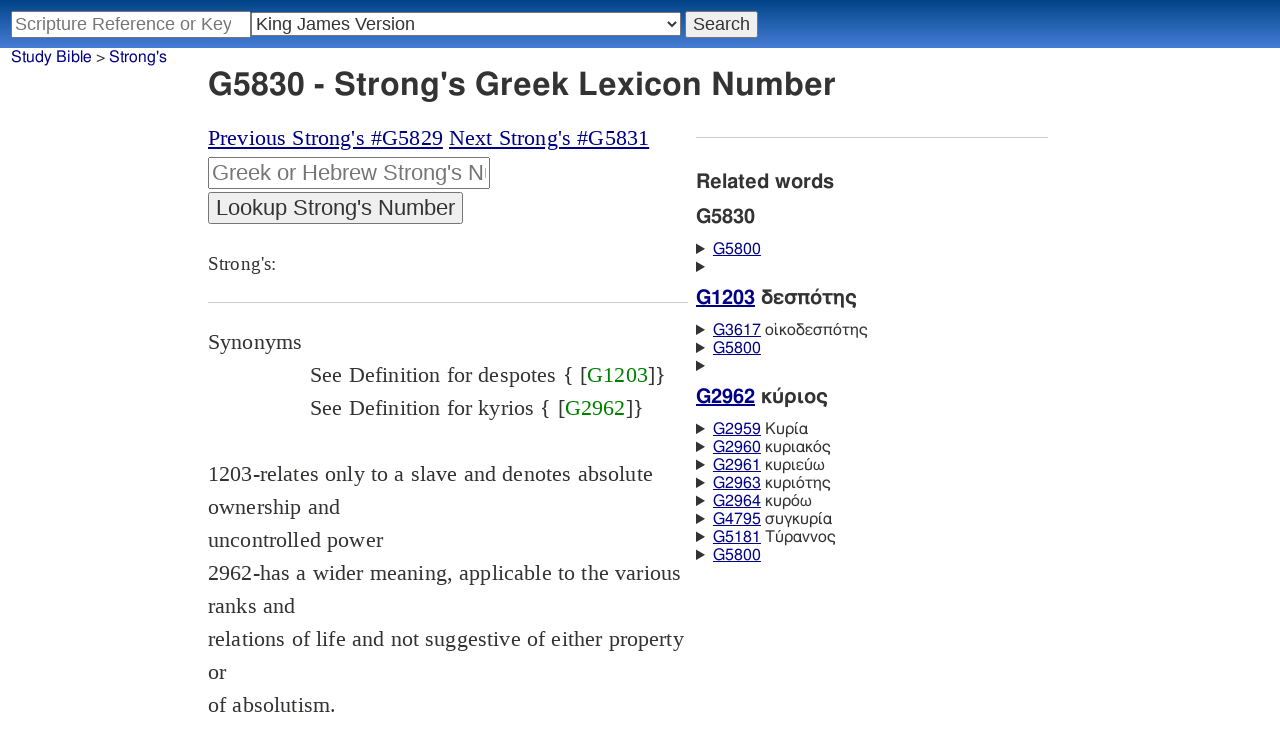

--- FILE ---
content_type: text/html; charset=utf-8
request_url: https://www.studybible.info/strongs/G5830
body_size: 13700
content:
<!DOCTYPE html><html><head><meta http-equiv="Content-Type" content="text/html; charset=UTF-8" /><meta name="Description" content="G5830 Synonyms &amp;#09; &amp;#09; See Definition for despotes { [G1203]} &amp;#09; &amp;#09; See Definition for kyrios { [G2962]} 1203-relates only to a slave and denotes absolute ownership and uncontrolled power 2962-has a wider meaning, applicable to the various ranks and relations of life and not suggestive of either property or of absolutism.  - Strong's Greek Concordance, Dictionary, Lexicon. Numbers" /><title>G5830 - Strong's Greek Lexicon</title><style type="text/css">
	a:hover {background-color:yellow;}
		.strongs {color:green;text-decoration:none;}</style><meta name="viewport" content="width=device-width,initial-scale=1" /><link rel="stylesheet" type="text/css" href="/style.css" /><!-- Google tag (gtag.js) -->
<script async src="https://www.googletagmanager.com/gtag/js?id=G-0SR9GHF6RE"></script>
<script>
  window.dataLayer = window.dataLayer || [];
  function gtag(){dataLayer.push(arguments);}
  gtag('js', new Date());

  gtag('config', 'G-0SR9GHF6RE');
</script>
</head><body>
<div id="nav_box"><nav><div id="unified_form" class="navigation_form">
    <form method="post" action="">
      <input style="passage_input" name="query" size="22" type="search" value="" placeholder="Scripture Reference or Keyword" title="Enter a word or a scripture reference" /><select class="version_select_list" title="Bible versions" name="version[]"><optgroup label="Popular Versions"><option value="AKJV">American King James Version</option><option value="ASV">American Standard Version</option><option value="BSB">Berean Standard Bible</option><option value="ERV">English Revised Version</option><option value="KJV" selected="selected">King James Version</option><option value="LEB">Lexham English Bible</option><option value="MSB">Majority Standard Bible</option><option value="WEB">World English Bible</option><option value="YLT">Young's Literal Translation</option></optgroup><optgroup label="Literal Translations"><option value="ACV">A Conservative Version</option><option value="BLB">Berean Literal Bible</option><option value="CLV">Concordant Literal Version</option><option value="Diaglott">Emphatic Diaglott New Testament</option><option value="Godbey">Godbey New Testament</option><option value="LITV">Green's Literal Translation</option><option value="Darby">John Nelson Darby Translation</option><option value="JuliaSmith">Julia Smith Translation</option><option value="MLV">Modern Literal Version</option><option value="Rotherham">Rotherham's Emphasized Bible</option><option value="YLT">Young's Literal Translation</option><option value="ECB">exeGeses Companion Bible</option></optgroup><optgroup label="Interlinears"><option value="ACVI">A Conservative Version Interlinear</option><option value="BIB">Berean Interlinear Bible</option><option value="IGNT">Interlinear Greek New Testament</option><option value="IHOT">Interlinear Hebrew Old Testament</option></optgroup><optgroup label="Easy to Read"><option value="AUV">An Understandable Version</option><option value="BBE">Bible in Basic English</option><option value="ISV">International Standard Version</option><option value="JMNT">Jonathan Mitchell New Testament</option><option value="NSB">New Simplified Bible</option><option value="VIN">Venerably Illuminating Narrative</option><option value="WNT">Weymouth New Testament</option></optgroup><optgroup label="Modernized KJV"><option value="AKJV">American King James Version</option><option value="KJ2000">King James 2000</option><option value="KJC">King James Clarified</option><option value="MKJV">Modern King James Version</option><option value="MSTC">Modern Spelling Tyndale-Coverdale</option><option value="RKJNT">Revised King James New Testament</option><option value="TKJU">Timeless King James Update</option><option value="UKJV">Updated King James Version</option></optgroup><optgroup label="Early Modern English"><option value="Bishops">Bishops Bible</option><option value="DouayRheims">Catholic Douay-Rheims Bible</option><option value="Coverdale">Coverdale's Translation</option><option value="Geneva">Geneva Bible</option><option value="Great">Great Bible</option><option value="Wycliffe">John Wycliffe's Translation</option><option value="Matthew">Matthew Bible</option><option value="WestSaxon1175">West Saxon Gospels, c. 1175</option><option value="WestSaxon990">West Saxon Gospels, c. 990</option><option value="Tyndale">William Tyndale's Translation</option></optgroup><optgroup label="Strong's Numbers"><option value="AKJV_Strongs">American King James Version with Strong's</option><option value="ASV_Strongs">American Standard Version with Strong's</option><option value="ABP_Strongs">Apostolic Bible Polyglot English</option><option value="CKJV_Strongs">Crossword Project KJV with Strong's</option><option value="KJV_Strongs">KJV with Strong's numbers</option><option value="Webster_Strongs">Webster's KJV revision with Strong's</option><option value="WEB_Strongs">World English Bible with Strong's</option><option value="new">a new revision of Webster's translation</option></optgroup><optgroup label="Septuagint"><option value="Brenton">Brenton English Septuagint Translation</option><option value="Brenton_Greek">Brenton Greek Septuagint</option><option value="Thomson">Charles Thomson Translation</option><option value="CAB">Complete Apostle's Bible</option><option value="LXX2012">LXX2012: Septuagint in American English</option><option value="Ottley">R.R. Ottley translation of Isaiah from the LXX</option></optgroup><optgroup label="Greek"><option value="ACVI">A Conservative Version Interlinear</option><option value="ABP_GRK">Apostolic Bible Polyglot Greek</option><option value="BGB">Berean Greek Bible</option><option value="BIB">Berean Interlinear Bible</option><option value="Brenton_Greek">Brenton Greek Septuagint</option><option value="IGNT">Interlinear Greek New Testament</option><option value="Nestle">Nestle Greek New Testament</option><option value="RP">Robinson-Pierpont Byzantine Greek New Testament</option><option value="SBLGNT">SBL Greek New Testament</option><option value="TR">Scrivener's Textus Receptus</option><option value="LXX_WH">Septuagint OT and Westcott-Hort NT</option><option value="Stephanus">Stephanus Greek New Testament 1550</option><option value="Tischendorf">Tischendorf Greek New Testament</option><option value="Tregelles">Tregelles Greek New Testament</option><option value="f35">f35 group of Byzantine manuscripts</option></optgroup><optgroup label="Hebrew"><option value="HOT">Hebrew Old Testament</option><option value="IHOT">Interlinear Hebrew Old Testament</option></optgroup><optgroup label="Latin"><option value="Clementine_Vulgate">Clementine Vulgate</option><option value="Vulgate">Latin Vulgate</option></optgroup><optgroup label="Syriac"><option value="Etheridge">Etheridge's Peschito Syriac NT</option><option value="Lamsa">Lamsa's Aramaic Peshitta NT</option><option value="Murdock">Murdock's Syriac Peshitta NT</option><option value="Peshitta">Syriac Peshitta</option></optgroup><optgroup label="Deutsch"><option value="Luther1545">German 1545 Luther Bible</option><option value="Luther1545_Strongs">German 1545 Luther Bible with Strong's</option><option value="ELB1871">German 1871 Elberfelder Bible</option><option value="ELB1871_Strongs">German 1871 Elberfelder Bible with Strong's</option><option value="ELB1905">German 1905 Elberfelder Bible</option><option value="ELB1905_Strongs">German 1905 Elberfelder Bible with Strong's</option><option value="Luther1912">German 1912 Luther Bible</option><option value="Luther1912_Strongs">German 1912 Luther Bible with Strong's</option></optgroup><optgroup label="Nederlands"><option value="DSV">Dutch Statenvertaling</option><option value="DSV_Strongs">Dutch Statenvertaling with Strong's</option></optgroup><optgroup label="Français"><option value="DarbyFR">French Darby Bible</option><option value="Martin">French Martin Bible</option><option value="Segond">French Traduction de Louis Segond</option><option value="Segond_Strongs">French Traduction de Louis Segond avec Strong's</option><option value="Giguet">Traduction française de la Septante par Giguet</option></optgroup><optgroup label="Español"><option value="JBS">Spanish Jubilee Bible</option><option value="SE">Spanish Las Sagradas Escrituras</option><option value="ReinaValera">Spanish Reina-Valera</option></optgroup><optgroup label="汉语"><option value="CUVS">Chinese Union Version Simplified</option><option value="CUVS_Strongs">Chinese Union Version Simplified with Strong's</option><option value="CUV">Chinese Union Version Traditional</option><option value="CUV_Strongs">Chinese Union Version Traditional with Strong's</option></optgroup><optgroup label="Other English Versions"><option value="ABU">American Bible Union New Testament</option><option value="Anderson">Anderson New Testament</option><option value="Thomson">Charles Thomson Translation</option><option value="Common">Common Edition New Testament</option><option value="CAB">Complete Apostle's Bible</option><option value="Mace">Daniel Mace New Testament</option><option value="EJ2000">English Jubilee 2000</option><option value="Goodspeed">Goodspeed New Testament</option><option value="JPS_ASV_Byz">JPS OT with ASV Byzantine NT</option><option value="Moffatt">James Moffatt New Testament</option><option value="Wesley">John Wesley New Testament</option><option value="KJV_Cambridge">KJV Pure Cambridge Edition</option><option value="Leeser">Leeser Old Testament</option><option value="Living_Oracles">Living Oracles New Testament</option><option value="MNT">Montgomery New Testament</option><option value="NHEB">New Heart English Bible</option><option value="Webster">Noah Webster's KJV revision</option><option value="Noyes">Noyes New Testament</option><option value="RYLT">Revised Young's Literal Translation New Testament</option><option value="Riverside">Riverside New Testament</option><option value="Sawyer">Sawyer New Testament</option><option value="Haweis">Thomas Haweis New Testament</option><option value="Twentieth_Century">Twentieth Century New Testament</option><option value="WPNT">Wilbur Pickering New Testament</option><option value="Whiston">William Whiston New Testament</option><option value="Williams">Williams New Testament</option><option value="Worrell">Worrell New Testament</option><option value="Worsley">Worsley New Testament</option></optgroup><optgroup label="Other Languages"><option value="Albanian">Albanian Bible</option><option value="Amharic">Amharic New Testament</option><option value="Basque">Basque Navarro-Labourdin NT</option><option value="Breton">Breton</option><option value="Croatian">Croatian Bible</option><option value="BKR">Czech Bible Kralicka</option><option value="Danish">Dansk Bibel</option><option value="ArmenianEastern">Eastern Armenian Bible</option><option value="Esperanto">Esperanto Londona Biblio</option><option value="Estonian">Estonian Bible</option><option value="Finnish">Finnish Biblia 1776</option><option value="FinnishPR">Finnish Pyhä Raamattu</option><option value="Georgian">Georgian</option><option value="Haitian">Haitian Creole Bible</option><option value="Hungarian">Hungarian Vizsoly (Karoli) Biblia</option><option value="Indonesian">Indonesian Bahasa Seharihari</option><option value="Italian">Italian Giovanni Diodati Bibbia 1649</option><option value="ItalianRiveduta">Italian Riveduta Bibbia 1927</option><option value="Japanese">Japanese Bungo-yaku/Taisho-kaiyaku</option><option value="Kabyle">Kabyle NT</option><option value="Korean">Korean Bible</option><option value="Latvian">Latvian NT</option><option value="Lithuanian">Lithuanian Bible</option><option value="ManxGaelic">Manx Gaelic</option><option value="Norwegian">Norwegian Det Norsk Bibelselskap</option><option value="PBG">Polska Biblia Gdańska (1881)</option><option value="Portuguese">Portuguese Almeida Atualizada</option><option value="Romanian">Romanian Cornilescu</option><option value="RST">Russian Synodal Translation</option><option value="Arabic">Smith and van Dyck's Arabic Bible</option><option value="Ukrainian">Ukrainian Bible</option><option value="UkrainianNT">Ukrainian NT</option><option value="Bulgarian">Veren's Contemporary Bulgarian Bible</option><option value="Armenian">Western Armenian New Testament</option></optgroup></select>
      <input type="submit" value="Search"/>
    <input name="type" type="text" value="unified" style="display:none;" />
    </form>
</div></nav></div><div id="breadcrumb_box"><nav><div class="site_breadcrumb"><a href="/">Study Bible</a> > <a href="/strongs/">Strong's</a></div></nav></div><div class="strongs_wrap"><header><h1>G5830 - Strong's Greek Lexicon Number</h1></header><div class="strongs_maincolumn"><div class="maintext"><nav style="margin-bottom:1em;"><div><a href="/strongs/G5829">Previous Strong's #G5829</a> 
<a href="/strongs/G5831">Next Strong's #G5831</a> 
</div><div>
<form action="" method="post"><div>
<input class="strongs_form" name="strongs" type="text" placeholder="Greek or Hebrew Strong's Number" title="Enter a Strong's number" />
<input type="submit" value="Lookup Strong's Number" />
<input name="type" type="text" value="strongs" style="display:none;" />
</div>
</form></div></nav><section><article></article><article><span style="font-size:.85em;">Strong's:</span><dl><dt><span class="greek"></span></dt><dd class="word_def" title="Strong's Definition"></dd>
</dl></article>
<hr />
<div><article>Synonyms 
<br /> <span style="white-space:pre-wrap;">	</span> <span style="white-space:pre-wrap;">	</span> See Definition for despotes { [<a class="strongs" href="/strongs/G1203">G1203</a>]} 
<br /> <span style="white-space:pre-wrap;">	</span> <span style="white-space:pre-wrap;">	</span> See Definition for kyrios { [<a class="strongs" href="/strongs/G2962">G2962</a>]} 
<br /> 
<br /> 1203-relates only to a slave and denotes absolute ownership and 
<br /> uncontrolled power 
<br /> 2962-has a wider meaning, applicable to the various ranks and 
<br /> relations of life and not suggestive of either property or 
<br /> of absolutism.
<br />  
</article></div></section></div></div><div class="strongs_sidecolumn">

<hr /><nav><ul style="margin-top:2em;"></ul></nav><h3>Related words</h3><h3>G5830 </h3><p><details><summary><a href="/strongs/G5800">G5800</a> </summary><article>Greek Synonym Index 
 ~~~~~~~~~~~~~~~~~~~ 
<br /> Strong's No. <span style="white-space:pre-wrap;">	</span> <span style="white-space:pre-wrap;">	</span> Definition No. 
<br /> ~~~~~~~~~~~~  <span style="white-space:pre-wrap;">	</span> <span style="white-space:pre-wrap;">	</span> ~~~~~~~~~~~~~ 
<br /> { <a class="strongs" href="/strongs/G25">G25</a>}     agapao <span style="white-space:pre-wrap;">	</span> <span style="white-space:pre-wrap;">	</span> { [<a class="strongs" href="/strongs/G5914">G5914</a>]} 
<br /> { <a class="strongs" href="/strongs/G40">G40</a>}     agios <span style="white-space:pre-wrap;">	</span> <span style="white-space:pre-wrap;">	</span> { [<a class="strongs" href="/strongs/G5878">G5878</a>]} 
<br /> { <a class="strongs" href="/strongs/G51">G51</a>}     agnoema <span style="white-space:pre-wrap;">	</span> <span style="white-space:pre-wrap;">	</span> { [<a class="strongs" href="/strongs/G5879">G5879</a>]} 
<br /> { <a class="strongs" href="/strongs/G53">G53</a>}     agnos <span style="white-space:pre-wrap;">	</span> <span style="white-space:pre-wrap;">	</span> { [<a class="strongs" href="/strongs/G5878">G5878</a>]} 
<br /> { <a class="strongs" href="/strongs/G97">G97</a>}     adolos <span style="white-space:pre-wrap;">	</span> <span style="white-space:pre-wrap;">	</span> { [<a class="strongs" href="/strongs/G5880">G5880</a>]} 
<br /> { <a class="strongs" href="/strongs/G126">G126</a>}    aidos <span style="white-space:pre-wrap;">	</span> <span style="white-space:pre-wrap;">	</span> { [<a class="strongs" href="/strongs/G5801">G5801</a>]} 
<br /> { <a class="strongs" href="/strongs/G127">G127</a>}    aidos <span style="white-space:pre-wrap;">	</span> <span style="white-space:pre-wrap;">	</span> { [<a class="strongs" href="/strongs/G5882">G5882</a>]} 
<br /> { <a class="strongs" href="/strongs/G139">G139</a>}    airesis <span style="white-space:pre-wrap;">	</span> <span style="white-space:pre-wrap;">	</span> { [<a class="strongs" href="/strongs/G5916">G5916</a>]} 
<br /> { <a class="strongs" href="/strongs/G148">G148</a>}    aischrologia <span style="white-space:pre-wrap;">	</span> <span style="white-space:pre-wrap;">	</span> { [<a class="strongs" href="/strongs/G5881">G5881</a>]} 
<br /> { <a class="strongs" href="/strongs/G152">G152</a>}    aischyne <span style="white-space:pre-wrap;">	</span> <span style="white-space:pre-wrap;">	</span> { [<a class="strongs" href="/strongs/G5882">G5882</a>]} 
<br /> { <a class="strongs" href="/strongs/G154">G154</a>}    aiteo <span style="white-space:pre-wrap;">	</span> <span style="white-space:pre-wrap;">	</span> { [<a class="strongs" href="/strongs/G5802">G5802</a>]  [<a class="strongs" href="/strongs/G5920">G5920</a>]} 
<br /> { <a class="strongs" href="/strongs/G155">G155</a>}    aitema <span style="white-space:pre-wrap;">	</span> <span style="white-space:pre-wrap;">	</span> { [<a class="strongs" href="/strongs/G5883">G5883</a>]} 
<br /> { <a class="strongs" href="/strongs/G156">G156</a>}    aitia <span style="white-space:pre-wrap;">	</span> <span style="white-space:pre-wrap;">	</span> { [<a class="strongs" href="/strongs/G5884">G5884</a>]} 
<br /> { <a class="strongs" href="/strongs/G157">G157</a>}    aitiama <span style="white-space:pre-wrap;">	</span> <span style="white-space:pre-wrap;">	</span> { [<a class="strongs" href="/strongs/G5803">G5803</a>]} 
<br /> { <a class="strongs" href="/strongs/G165">G165</a>}    aion <span style="white-space:pre-wrap;">	</span> <span style="white-space:pre-wrap;">	</span> { [<a class="strongs" href="/strongs/G5921">G5921</a>]} 
<br /> { <a class="strongs" href="/strongs/G166">G166</a>}    aionios <span style="white-space:pre-wrap;">	</span> <span style="white-space:pre-wrap;">	</span> { [<a class="strongs" href="/strongs/G5801">G5801</a>]} 
<br /> { <a class="strongs" href="/strongs/G172">G172</a>}    akakos <span style="white-space:pre-wrap;">	</span> <span style="white-space:pre-wrap;">	</span> { [<a class="strongs" href="/strongs/G5880">G5880</a>]} 
<br /> { <a class="strongs" href="/strongs/G185">G185</a>}    akeraios <span style="white-space:pre-wrap;">	</span> <span style="white-space:pre-wrap;">	</span> { [<a class="strongs" href="/strongs/G5880">G5880</a>]} 
<br /> { <a class="strongs" href="/strongs/G213">G213</a>}    alazon <span style="white-space:pre-wrap;">	</span> <span style="white-space:pre-wrap;">	</span> { [<a class="strongs" href="/strongs/G5885">G5885</a>]} 
<br /> { <a class="strongs" href="/strongs/G214">G214</a>}    alalazo <span style="white-space:pre-wrap;">	</span> <span style="white-space:pre-wrap;">	</span> { [<a class="strongs" href="/strongs/G5804">G5804</a>]} 
<br /> { <a class="strongs" href="/strongs/G218">G218</a>}    aleipho <span style="white-space:pre-wrap;">	</span> <span style="white-space:pre-wrap;">	</span> { [<a class="strongs" href="/strongs/G5805">G5805</a>]} 
<br /> { <a class="strongs" href="/strongs/G243">G243</a>}    allos <span style="white-space:pre-wrap;">	</span> <span style="white-space:pre-wrap;">	</span> { [<a class="strongs" href="/strongs/G5806">G5806</a>]} 
<br /> { <a class="strongs" href="/strongs/G260">G260</a>}    ama <span style="white-space:pre-wrap;">	</span> <span style="white-space:pre-wrap;">	</span> { [<a class="strongs" href="/strongs/G5807">G5807</a>]} 
<br /> { <a class="strongs" href="/strongs/G262">G262</a>}    amarantinos <span style="white-space:pre-wrap;">	</span> <span style="white-space:pre-wrap;">	</span> { [<a class="strongs" href="/strongs/G5886">G5886</a>]} 
<br /> { <a class="strongs" href="/strongs/G263">G263</a>}    amarantos <span style="white-space:pre-wrap;">	</span> <span style="white-space:pre-wrap;">	</span> { [<a class="strongs" href="/strongs/G5886">G5886</a>]} 
<br /> { <a class="strongs" href="/strongs/G265">G265</a>}    amartema <span style="white-space:pre-wrap;">	</span> <span style="white-space:pre-wrap;">	</span> { [<a class="strongs" href="/strongs/G5879">G5879</a>]} 
<br /> { <a class="strongs" href="/strongs/G266">G266</a>}    amartia <span style="white-space:pre-wrap;">	</span> <span style="white-space:pre-wrap;">	</span> { [<a class="strongs" href="/strongs/G5879">G5879</a>]} 
<br /> { <a class="strongs" href="/strongs/G273">G273</a>}    amemptos <span style="white-space:pre-wrap;">	</span> <span style="white-space:pre-wrap;">	</span> { [<a class="strongs" href="/strongs/G5887">G5887</a>]} 
<br /> { <a class="strongs" href="/strongs/G283">G283</a>}    amiantos <span style="white-space:pre-wrap;">	</span> <span style="white-space:pre-wrap;">	</span> { [<a class="strongs" href="/strongs/G5896">G5896</a>]} 
<br /> { <a class="strongs" href="/strongs/G293">G293</a>}    amphiblestron <span style="white-space:pre-wrap;">	</span> <span style="white-space:pre-wrap;">	</span> { [<a class="strongs" href="/strongs/G5808">G5808</a>]} 
<br /> { <a class="strongs" href="/strongs/G299">G299</a>}    amomos <span style="white-space:pre-wrap;">	</span> <span style="white-space:pre-wrap;">	</span> { [<a class="strongs" href="/strongs/G5887">G5887</a>]} 
<br /> { <a class="strongs" href="/strongs/G342">G342</a>}    anakainosis <span style="white-space:pre-wrap;">	</span> <span style="white-space:pre-wrap;">	</span> { [<a class="strongs" href="/strongs/G5888">G5888</a>]} 
<br /> { <a class="strongs" href="/strongs/G364">G364</a>}    anamnesis <span style="white-space:pre-wrap;">	</span> <span style="white-space:pre-wrap;">	</span> { [<a class="strongs" href="/strongs/G5809">G5809</a>]} 
<br /> { <a class="strongs" href="/strongs/G372">G372</a>}    anapausis <span style="white-space:pre-wrap;">	</span> <span style="white-space:pre-wrap;">	</span> { [<a class="strongs" href="/strongs/G5810">G5810</a>]  [<a class="strongs" href="/strongs/G5922">G5922</a>]} 
<br /> { <a class="strongs" href="/strongs/G410">G410</a>}    anenkletos <span style="white-space:pre-wrap;">	</span> <span style="white-space:pre-wrap;">	</span> { [<a class="strongs" href="/strongs/G5887">G5887</a>]} 
<br /> { <a class="strongs" href="/strongs/G417">G417</a>}    anemos <span style="white-space:pre-wrap;">	</span> <span style="white-space:pre-wrap;">	</span> { [<a class="strongs" href="/strongs/G5923">G5923</a>]} 
<br /> { <a class="strongs" href="/strongs/G423">G423</a>}    anepileptos <span style="white-space:pre-wrap;">	</span> <span style="white-space:pre-wrap;">	</span> { [<a class="strongs" href="/strongs/G5887">G5887</a>]} 
<br /> { <a class="strongs" href="/strongs/G425">G425</a>}    anesis <span style="white-space:pre-wrap;">	</span> <span style="white-space:pre-wrap;">	</span> { [<a class="strongs" href="/strongs/G5810">G5810</a>]  [<a class="strongs" href="/strongs/G5922">G5922</a>]} 
<br /> { <a class="strongs" href="/strongs/G443">G443</a>}    anthropoktonos <span style="white-space:pre-wrap;">	</span> <span style="white-space:pre-wrap;">	</span> { [<a class="strongs" href="/strongs/G5811">G5811</a>]  [<a class="strongs" href="/strongs/G5889">G5889</a>]} 
<br /> { <a class="strongs" href="/strongs/G458">G458</a>}    anomia <span style="white-space:pre-wrap;">	</span> <span style="white-space:pre-wrap;">	</span> { [<a class="strongs" href="/strongs/G5879">G5879</a>]} 
<br /> { <a class="strongs" href="/strongs/G499">G499</a>}    antitypos <span style="white-space:pre-wrap;">	</span> <span style="white-space:pre-wrap;">	</span> { [<a class="strongs" href="/strongs/G5919">G5919</a>]} 
<br /> { <a class="strongs" href="/strongs/G500">G500</a>}    antichristos <span style="white-space:pre-wrap;">	</span> <span style="white-space:pre-wrap;">	</span> { [<a class="strongs" href="/strongs/G5890">G5890</a>]} 
<br /> { <a class="strongs" href="/strongs/G573">G573</a>}    aplous <span style="white-space:pre-wrap;">	</span> <span style="white-space:pre-wrap;">	</span> { [<a class="strongs" href="/strongs/G5880">G5880</a>]} 
<br /> { <a class="strongs" href="/strongs/G601">G601</a>}    apokalypto <span style="white-space:pre-wrap;">	</span> <span style="white-space:pre-wrap;">	</span> { [<a class="strongs" href="/strongs/G5812">G5812</a>]} 
<br /> { <a class="strongs" href="/strongs/G649">G649</a>}    apostello <span style="white-space:pre-wrap;">	</span> <span style="white-space:pre-wrap;">	</span> { [<a class="strongs" href="/strongs/G5813">G5813</a>]} 
<br /> { <a class="strongs" href="/strongs/G692">G692</a>}    argos <span style="white-space:pre-wrap;">	</span> <span style="white-space:pre-wrap;">	</span> { [<a class="strongs" href="/strongs/G5814">G5814</a>]} 
<br /> { <a class="strongs" href="/strongs/G737">G737</a>}    arti <span style="white-space:pre-wrap;">	</span> <span style="white-space:pre-wrap;">	</span> { [<a class="strongs" href="/strongs/G5815">G5815</a>]} 
<br /> { <a class="strongs" href="/strongs/G744">G744</a>}    archaios <span style="white-space:pre-wrap;">	</span> <span style="white-space:pre-wrap;">	</span> { [<a class="strongs" href="/strongs/G5816">G5816</a>]  [<a class="strongs" href="/strongs/G5924">G5924</a>]} 
<br /> { <a class="strongs" href="/strongs/G754">G754</a>}    architelones <span style="white-space:pre-wrap;">	</span> <span style="white-space:pre-wrap;">	</span> { [<a class="strongs" href="/strongs/G5942">G5942</a>]} 
<br /> { <a class="strongs" href="/strongs/G763">G763</a>}    asebeia <span style="white-space:pre-wrap;">	</span> <span style="white-space:pre-wrap;">	</span> { [<a class="strongs" href="/strongs/G5879">G5879</a>]} 
<br /> { <a class="strongs" href="/strongs/G766">G766</a>}    aselgeia <span style="white-space:pre-wrap;">	</span> <span style="white-space:pre-wrap;">	</span> { [<a class="strongs" href="/strongs/G5891">G5891</a>]} 
<br /> { <a class="strongs" href="/strongs/G786">G786</a>}    aspondos <span style="white-space:pre-wrap;">	</span> <span style="white-space:pre-wrap;">	</span> { [<a class="strongs" href="/strongs/G5892">G5892</a>]} 
<br /> { <a class="strongs" href="/strongs/G791">G791</a>}    asteios <span style="white-space:pre-wrap;">	</span> <span style="white-space:pre-wrap;">	</span> { [<a class="strongs" href="/strongs/G5893">G5893</a>]} 
<br /> { <a class="strongs" href="/strongs/G802">G802</a>}    asynthetos <span style="white-space:pre-wrap;">	</span> <span style="white-space:pre-wrap;">	</span> { [<a class="strongs" href="/strongs/G5892">G5892</a>]} 
<br /> { <a class="strongs" href="/strongs/G810">G810</a>}    asotia <span style="white-space:pre-wrap;">	</span> <span style="white-space:pre-wrap;">	</span> { [<a class="strongs" href="/strongs/G5891">G5891</a>]} 
<br /> { <a class="strongs" href="/strongs/G827">G827</a>}    auge <span style="white-space:pre-wrap;">	</span> <span style="white-space:pre-wrap;">	</span> { [<a class="strongs" href="/strongs/G5817">G5817</a>]} 
<br /> { <a class="strongs" href="/strongs/G840">G840</a>}    austeros <span style="white-space:pre-wrap;">	</span> <span style="white-space:pre-wrap;">	</span> { [<a class="strongs" href="/strongs/G5925">G5925</a>]} 
<br /> { <a class="strongs" href="/strongs/G862">G862</a>}    aphthartos <span style="white-space:pre-wrap;">	</span> <span style="white-space:pre-wrap;">	</span> { [<a class="strongs" href="/strongs/G5886">G5886</a>]} 
<br /> { <a class="strongs" href="/strongs/G887">G887</a>}    achlys <span style="white-space:pre-wrap;">	</span> <span style="white-space:pre-wrap;">	</span> { [<a class="strongs" href="/strongs/G5926">G5926</a>]} 
<br /> { <a class="strongs" href="/strongs/G898">G898</a>}    bathmos <span style="white-space:pre-wrap;">	</span> <span style="white-space:pre-wrap;">	</span> { [<a class="strongs" href="/strongs/G5818">G5818</a>]} 
<br /> { <a class="strongs" href="/strongs/G922">G922</a>}    baros <span style="white-space:pre-wrap;">	</span> <span style="white-space:pre-wrap;">	</span> { [<a class="strongs" href="/strongs/G5819">G5819</a>]} 
<br /> { <a class="strongs" href="/strongs/G970">G970</a>}    bia <span style="white-space:pre-wrap;">	</span> <span style="white-space:pre-wrap;">	</span> { [<a class="strongs" href="/strongs/G5820">G5820</a>]} 
<br /> { <a class="strongs" href="/strongs/G979">G979</a>}    bios <span style="white-space:pre-wrap;">	</span> <span style="white-space:pre-wrap;">	</span> { [<a class="strongs" href="/strongs/G5821">G5821</a>]} 
<br /> { <a class="strongs" href="/strongs/G991">G991</a>}    blepo <span style="white-space:pre-wrap;">	</span> <span style="white-space:pre-wrap;">	</span> { [<a class="strongs" href="/strongs/G5822">G5822</a>]} 
<br /> { <a class="strongs" href="/strongs/G994">G994</a>}    boao <span style="white-space:pre-wrap;">	</span> <span style="white-space:pre-wrap;">	</span> { [<a class="strongs" href="/strongs/G5823">G5823</a>]} 
<br /> { <a class="strongs" href="/strongs/G1006">G1006</a>}   bosko <span style="white-space:pre-wrap;">	</span> <span style="white-space:pre-wrap;">	</span> { [<a class="strongs" href="/strongs/G5824">G5824</a>]} 
<br /> { <a class="strongs" href="/strongs/G1014">G1014</a>}   boulomai <span style="white-space:pre-wrap;">	</span> <span style="white-space:pre-wrap;">	</span> { [<a class="strongs" href="/strongs/G5915">G5915</a>]} 
<br /> { <a class="strongs" href="/strongs/G1021">G1021</a>}   bradys <span style="white-space:pre-wrap;">	</span> <span style="white-space:pre-wrap;">	</span> { [<a class="strongs" href="/strongs/G5814">G5814</a>]} 
<br /> { <a class="strongs" href="/strongs/G1097">G1097</a>}   ginosko <span style="white-space:pre-wrap;">	</span> <span style="white-space:pre-wrap;">	</span> { [<a class="strongs" href="/strongs/G5825">G5825</a>]} 
<br /> { <a class="strongs" href="/strongs/G1105">G1105</a>}   gnophos <span style="white-space:pre-wrap;">	</span> <span style="white-space:pre-wrap;">	</span> { [<a class="strongs" href="/strongs/G5926">G5926</a>]} 
<br /> { <a class="strongs" href="/strongs/G1108">G1108</a>}   gnosis <span style="white-space:pre-wrap;">	</span> <span style="white-space:pre-wrap;">	</span> { [<a class="strongs" href="/strongs/G5826">G5826</a>]  [<a class="strongs" href="/strongs/G5894">G5894</a>]} 
<br /> { <a class="strongs" href="/strongs/G1145">G1145</a>}   dakryo <span style="white-space:pre-wrap;">	</span> <span style="white-space:pre-wrap;">	</span> { [<a class="strongs" href="/strongs/G5804">G5804</a>]} 
<br /> { <a class="strongs" href="/strongs/G1155">G1155</a>}   daneizo <span style="white-space:pre-wrap;">	</span> <span style="white-space:pre-wrap;">	</span> { [<a class="strongs" href="/strongs/G5827">G5827</a>]} 
<br /> { <a class="strongs" href="/strongs/G1162">G1162</a>}   deesis <span style="white-space:pre-wrap;">	</span> <span style="white-space:pre-wrap;">	</span> { [<a class="strongs" href="/strongs/G5828">G5828</a>]  [<a class="strongs" href="/strongs/G5883">G5883</a>]} 
<br /> { <a class="strongs" href="/strongs/G1163">G1163</a>}   dei <span style="white-space:pre-wrap;">	</span> <span style="white-space:pre-wrap;">	</span> { [<a class="strongs" href="/strongs/G5829">G5829</a>]  [<a class="strongs" href="/strongs/G5940">G5940</a>]} 
<br /> { <a class="strongs" href="/strongs/G1167">G1167</a>}   deilia <span style="white-space:pre-wrap;">	</span> <span style="white-space:pre-wrap;">	</span> { [<a class="strongs" href="/strongs/G5835">G5835</a>]} 
<br /> { <a class="strongs" href="/strongs/G1175">G1175</a>}   deisidaimon <span style="white-space:pre-wrap;">	</span> <span style="white-space:pre-wrap;">	</span> { [<a class="strongs" href="/strongs/G5895">G5895</a>]} 
<br /> { <a class="strongs" href="/strongs/G1189">G1189</a>}   deomai <span style="white-space:pre-wrap;">	</span> <span style="white-space:pre-wrap;">	</span> { [<a class="strongs" href="/strongs/G5802">G5802</a>]} 
<br /> { <a class="strongs" href="/strongs/G1203">G1203</a>}   despotes <span style="white-space:pre-wrap;">	</span> <span style="white-space:pre-wrap;">	</span> { [<a class="strongs" href="/strongs/G5830">G5830</a>]} 
<br /> { <a class="strongs" href="/strongs/G1209">G1209</a>}   dechomai <span style="white-space:pre-wrap;">	</span> <span style="white-space:pre-wrap;">	</span> { [<a class="strongs" href="/strongs/G5877">G5877</a>]} 
<br /> { <a class="strongs" href="/strongs/G1212">G1212</a>}   delos <span style="white-space:pre-wrap;">	</span> <span style="white-space:pre-wrap;">	</span> { [<a class="strongs" href="/strongs/G5812">G5812</a>]} 
<br /> { <a class="strongs" href="/strongs/G1213">G1213</a>}   deloo <span style="white-space:pre-wrap;">	</span> <span style="white-space:pre-wrap;">	</span> { [<a class="strongs" href="/strongs/G5831">G5831</a>]} 
<br /> { <a class="strongs" href="/strongs/G1218">G1218</a>}   demos <span style="white-space:pre-wrap;">	</span> <span style="white-space:pre-wrap;">	</span> { [<a class="strongs" href="/strongs/G5832">G5832</a>]  [<a class="strongs" href="/strongs/G5927">G5927</a>]} 
<br /> { <a class="strongs" href="/strongs/G1238">G1238</a>}   diadema <span style="white-space:pre-wrap;">	</span> <span style="white-space:pre-wrap;">	</span> { [<a class="strongs" href="/strongs/G5833">G5833</a>]} 
<br /> { <a class="strongs" href="/strongs/G1249">G1249</a>}   diakonos <span style="white-space:pre-wrap;">	</span> <span style="white-space:pre-wrap;">	</span> { [<a class="strongs" href="/strongs/G5834">G5834</a>]  [<a class="strongs" href="/strongs/G5928">G5928</a>]} 
<br /> { <a class="strongs" href="/strongs/G1271">G1271</a>}   dianoia <span style="white-space:pre-wrap;">	</span> <span style="white-space:pre-wrap;">	</span> { [<a class="strongs" href="/strongs/G5917">G5917</a>]} 
<br /> { <a class="strongs" href="/strongs/G1323">G1323</a>}   didrachmon <span style="white-space:pre-wrap;">	</span> <span style="white-space:pre-wrap;">	</span> { [<a class="strongs" href="/strongs/G5941">G5941</a>]} 
<br /> { <a class="strongs" href="/strongs/G1325">G1325</a>}   didomi <span style="white-space:pre-wrap;">	</span> <span style="white-space:pre-wrap;">	</span> { [<a class="strongs" href="/strongs/G5836">G5836</a>]} 
<br /> { <a class="strongs" href="/strongs/G1348">G1348</a>}   dikastes <span style="white-space:pre-wrap;">	</span> <span style="white-space:pre-wrap;">	</span> { [<a class="strongs" href="/strongs/G5838">G5838</a>]} 
<br /> { <a class="strongs" href="/strongs/G1350">G1350</a>}   diktyon <span style="white-space:pre-wrap;">	</span> <span style="white-space:pre-wrap;">	</span> { [<a class="strongs" href="/strongs/G5808">G5808</a>]} 
<br /> { <a class="strongs" href="/strongs/G1378">G1378</a>}   dogma <span style="white-space:pre-wrap;">	</span> <span style="white-space:pre-wrap;">	</span> { [<a class="strongs" href="/strongs/G5918">G5918</a>]} 
<br /> { <a class="strongs" href="/strongs/G1380">G1380</a>}   dokeo <span style="white-space:pre-wrap;">	</span> <span style="white-space:pre-wrap;">	</span> { [<a class="strongs" href="/strongs/G5837">G5837</a>]} 
<br /> { <a class="strongs" href="/strongs/G1389">G1389</a>}   doloo <span style="white-space:pre-wrap;">	</span> <span style="white-space:pre-wrap;">	</span> { [<a class="strongs" href="/strongs/G5929">G5929</a>]} 
<br /> { <a class="strongs" href="/strongs/G1390">G1390</a>}   doma <span style="white-space:pre-wrap;">	</span> <span style="white-space:pre-wrap;">	</span> { [<a class="strongs" href="/strongs/G5839">G5839</a>]} 
<br /> { <a class="strongs" href="/strongs/G1394">G1394</a>}   dosis <span style="white-space:pre-wrap;">	</span> <span style="white-space:pre-wrap;">	</span> { [<a class="strongs" href="/strongs/G5839">G5839</a>]} 
<br /> { <a class="strongs" href="/strongs/G1401">G1401</a>}   doulos <span style="white-space:pre-wrap;">	</span> <span style="white-space:pre-wrap;">	</span> { [<a class="strongs" href="/strongs/G5928">G5928</a>]} 
<br /> { <a class="strongs" href="/strongs/G1402">G1402</a>}   douloo <span style="white-space:pre-wrap;">	</span> <span style="white-space:pre-wrap;">	</span> { [<a class="strongs" href="/strongs/G5834">G5834</a>]} 
<br /> { <a class="strongs" href="/strongs/G1411">G1411</a>}   dynamis <span style="white-space:pre-wrap;">	</span> <span style="white-space:pre-wrap;">	</span> { [<a class="strongs" href="/strongs/G5820">G5820</a>]} 
<br /> { <a class="strongs" href="/strongs/G1431">G1431</a>}   dorea <span style="white-space:pre-wrap;">	</span> <span style="white-space:pre-wrap;">	</span> { [<a class="strongs" href="/strongs/G5839">G5839</a>]} 
<br /> { <a class="strongs" href="/strongs/G1433">G1433</a>}   doreomai <span style="white-space:pre-wrap;">	</span> <span style="white-space:pre-wrap;">	</span> { [<a class="strongs" href="/strongs/G5836">G5836</a>]} 
<br /> { <a class="strongs" href="/strongs/G1435">G1435</a>}   doron <span style="white-space:pre-wrap;">	</span> <span style="white-space:pre-wrap;">	</span> { [<a class="strongs" href="/strongs/G5839">G5839</a>]} 
<br /> { <a class="strongs" href="/strongs/G1462">G1462</a>}   enklema <span style="white-space:pre-wrap;">	</span> <span style="white-space:pre-wrap;">	</span> { [<a class="strongs" href="/strongs/G5803">G5803</a>]} 
<br /> { <a class="strongs" href="/strongs/G1484">G1484</a>}   ethnos <span style="white-space:pre-wrap;">	</span> <span style="white-space:pre-wrap;">	</span> { [<a class="strongs" href="/strongs/G5927">G5927</a>]} 
<br /> { <a class="strongs" href="/strongs/G1492">G1492</a>}   eido <span style="white-space:pre-wrap;">	</span> <span style="white-space:pre-wrap;">	</span> { [<a class="strongs" href="/strongs/G5825">G5825</a>]} 
<br /> { <a class="strongs" href="/strongs/G1506">G1506</a>}   eilikrines <span style="white-space:pre-wrap;">	</span> <span style="white-space:pre-wrap;">	</span> { [<a class="strongs" href="/strongs/G5840">G5840</a>]  [<a class="strongs" href="/strongs/G5896">G5896</a>]} 
<br /> { <a class="strongs" href="/strongs/G1577">G1577</a>}   ekklesia <span style="white-space:pre-wrap;">	</span> <span style="white-space:pre-wrap;">	</span> { [<a class="strongs" href="/strongs/G5897">G5897</a>]} 
<br /> { <a class="strongs" href="/strongs/G1605">G1605</a>}   ekplesso <span style="white-space:pre-wrap;">	</span> <span style="white-space:pre-wrap;">	</span> { [<a class="strongs" href="/strongs/G5841">G5841</a>]} 
<br /> { <a class="strongs" href="/strongs/G1650">G1650</a>}   elenchos <span style="white-space:pre-wrap;">	</span> <span style="white-space:pre-wrap;">	</span> { [<a class="strongs" href="/strongs/G5884">G5884</a>]} 
<br /> { <a class="strongs" href="/strongs/G1651">G1651</a>}   elencho <span style="white-space:pre-wrap;">	</span> <span style="white-space:pre-wrap;">	</span> { [<a class="strongs" href="/strongs/G5884">G5884</a>]} 
<br /> { <a class="strongs" href="/strongs/G1653">G1653</a>}   eleeo <span style="white-space:pre-wrap;">	</span> <span style="white-space:pre-wrap;">	</span> { [<a class="strongs" href="/strongs/G5842">G5842</a>]} 
<br /> { <a class="strongs" href="/strongs/G1656">G1656</a>}   eleos <span style="white-space:pre-wrap;">	</span> <span style="white-space:pre-wrap;">	</span> { [<a class="strongs" href="/strongs/G5913">G5913</a>]} 
<br /> { <a class="strongs" href="/strongs/G1718">G1718</a>}   emphanizo <span style="white-space:pre-wrap;">	</span> <span style="white-space:pre-wrap;">	</span> { [<a class="strongs" href="/strongs/G5831">G5831</a>]} 
<br /> { <a class="strongs" href="/strongs/G1753">G1753</a>}   energeia <span style="white-space:pre-wrap;">	</span> <span style="white-space:pre-wrap;">	</span> { [<a class="strongs" href="/strongs/G5820">G5820</a>]} 
<br /> { <a class="strongs" href="/strongs/G1763">G1763</a>}   eniautos <span style="white-space:pre-wrap;">	</span> <span style="white-space:pre-wrap;">	</span> { [<a class="strongs" href="/strongs/G5843">G5843</a>]} 
<br /> { <a class="strongs" href="/strongs/G1781">G1781</a>}   entellomai <span style="white-space:pre-wrap;">	</span> <span style="white-space:pre-wrap;">	</span> { [<a class="strongs" href="/strongs/G5844">G5844</a>]} 
<br /> { <a class="strongs" href="/strongs/G1783">G1783</a>}   enteuxis <span style="white-space:pre-wrap;">	</span> <span style="white-space:pre-wrap;">	</span> { [<a class="strongs" href="/strongs/G5828">G5828</a>]  [<a class="strongs" href="/strongs/G5883">G5883</a>]} 
<br /> { <a class="strongs" href="/strongs/G1785">G1785</a>}   entole <span style="white-space:pre-wrap;">	</span> <span style="white-space:pre-wrap;">	</span> { [<a class="strongs" href="/strongs/G5918">G5918</a>]} 
<br /> { <a class="strongs" href="/strongs/G1791">G1791</a>}   entrope <span style="white-space:pre-wrap;">	</span> <span style="white-space:pre-wrap;">	</span> { [<a class="strongs" href="/strongs/G5882">G5882</a>]} 
<br /> { <a class="strongs" href="/strongs/G1849">G1849</a>}   exousia <span style="white-space:pre-wrap;">	</span> <span style="white-space:pre-wrap;">	</span> { [<a class="strongs" href="/strongs/G5820">G5820</a>]} 
<br /> { <a class="strongs" href="/strongs/G1922">G1922</a>}   epignosis <span style="white-space:pre-wrap;">	</span> <span style="white-space:pre-wrap;">	</span> { [<a class="strongs" href="/strongs/G5894">G5894</a>]} 
<br /> { <a class="strongs" href="/strongs/G1932">G1932</a>}   epieikeia <span style="white-space:pre-wrap;">	</span> <span style="white-space:pre-wrap;">	</span> { [<a class="strongs" href="/strongs/G5899">G5899</a>]} 
<br /> { <a class="strongs" href="/strongs/G1939">G1939</a>}   epithymia <span style="white-space:pre-wrap;">	</span> <span style="white-space:pre-wrap;">	</span> { [<a class="strongs" href="/strongs/G5845">G5845</a>]  [<a class="strongs" href="/strongs/G5906">G5906</a>]} 
<br /> { <a class="strongs" href="/strongs/G1987">G1987</a>}   epistamai <span style="white-space:pre-wrap;">	</span> <span style="white-space:pre-wrap;">	</span> { [<a class="strongs" href="/strongs/G5825">G5825</a>]} 
<br /> { <a class="strongs" href="/strongs/G2008">G2008</a>}   epitimao <span style="white-space:pre-wrap;">	</span> <span style="white-space:pre-wrap;">	</span> { [<a class="strongs" href="/strongs/G5884">G5884</a>]} 
<br /> { <a class="strongs" href="/strongs/G2064">G2064</a>}   erchomai <span style="white-space:pre-wrap;">	</span> <span style="white-space:pre-wrap;">	</span> { [<a class="strongs" href="/strongs/G5818">G5818</a>]} 
<br /> { <a class="strongs" href="/strongs/G2065">G2065</a>}   erotao <span style="white-space:pre-wrap;">	</span> <span style="white-space:pre-wrap;">	</span> { [<a class="strongs" href="/strongs/G5802">G5802</a>]  [<a class="strongs" href="/strongs/G5920">G5920</a>]} 
<br /> { <a class="strongs" href="/strongs/G2087">G2087</a>}   eteros <span style="white-space:pre-wrap;">	</span> <span style="white-space:pre-wrap;">	</span> { [<a class="strongs" href="/strongs/G5806">G5806</a>]} 
<br /> { <a class="strongs" href="/strongs/G2094">G2094</a>}   etos <span style="white-space:pre-wrap;">	</span> <span style="white-space:pre-wrap;">	</span> { [<a class="strongs" href="/strongs/G5843">G5843</a>]} 
<br /> { <a class="strongs" href="/strongs/G2124">G2124</a>}   eulabeia <span style="white-space:pre-wrap;">	</span> <span style="white-space:pre-wrap;">	</span> { [<a class="strongs" href="/strongs/G5835">G5835</a>]} 
<br /> { <a class="strongs" href="/strongs/G2126">G2126</a>}   eulabes <span style="white-space:pre-wrap;">	</span> <span style="white-space:pre-wrap;">	</span> { [<a class="strongs" href="/strongs/G5895">G5895</a>]} 
<br /> { <a class="strongs" href="/strongs/G2152">G2152</a>}   eusebes <span style="white-space:pre-wrap;">	</span> <span style="white-space:pre-wrap;">	</span> { [<a class="strongs" href="/strongs/G5895">G5895</a>]} 
<br /> { <a class="strongs" href="/strongs/G2160">G2160</a>}   eutrapelia <span style="white-space:pre-wrap;">	</span> <span style="white-space:pre-wrap;">	</span> { [<a class="strongs" href="/strongs/G5881">G5881</a>]} 
<br /> { <a class="strongs" href="/strongs/G2169">G2169</a>}   eucharistia <span style="white-space:pre-wrap;">	</span> <span style="white-space:pre-wrap;">	</span> { [<a class="strongs" href="/strongs/G5883">G5883</a>]} 
<br /> { <a class="strongs" href="/strongs/G2171">G2171</a>}   euche <span style="white-space:pre-wrap;">	</span> <span style="white-space:pre-wrap;">	</span> { [<a class="strongs" href="/strongs/G5883">G5883</a>]} 
<br /> { <a class="strongs" href="/strongs/G2217">G2217</a>}   zophos <span style="white-space:pre-wrap;">	</span> <span style="white-space:pre-wrap;">	</span> { [<a class="strongs" href="/strongs/G5926">G5926</a>]} 
<br /> { <a class="strongs" href="/strongs/G2222">G2222</a>}   zoe <span style="white-space:pre-wrap;">	</span> <span style="white-space:pre-wrap;">	</span> { [<a class="strongs" href="/strongs/G5821">G5821</a>]} 
<br /> { <a class="strongs" href="/strongs/G2226">G2226</a>}   zoon <span style="white-space:pre-wrap;">	</span> <span style="white-space:pre-wrap;">	</span> { [<a class="strongs" href="/strongs/G5846">G5846</a>]  [<a class="strongs" href="/strongs/G5930">G5930</a>]} 
<br /> { <a class="strongs" href="/strongs/G2233">G2233</a>}   egeomai <span style="white-space:pre-wrap;">	</span> <span style="white-space:pre-wrap;">	</span> { [<a class="strongs" href="/strongs/G5837">G5837</a>]} 
<br /> { <a class="strongs" href="/strongs/G2235">G2235</a>}   ede <span style="white-space:pre-wrap;">	</span> <span style="white-space:pre-wrap;">	</span> { [<a class="strongs" href="/strongs/G5815">G5815</a>]} 
<br /> { <a class="strongs" href="/strongs/G2270">G2270</a>}   esychazo <span style="white-space:pre-wrap;">	</span> <span style="white-space:pre-wrap;">	</span> { [<a class="strongs" href="/strongs/G5847">G5847</a>]} 
<br /> { <a class="strongs" href="/strongs/G2275">G2275</a>}   ettema <span style="white-space:pre-wrap;">	</span> <span style="white-space:pre-wrap;">	</span> { [<a class="strongs" href="/strongs/G5879">G5879</a>]} 
<br /> { <a class="strongs" href="/strongs/G2281">G2281</a>}   thalassa <span style="white-space:pre-wrap;">	</span> <span style="white-space:pre-wrap;">	</span> { [<a class="strongs" href="/strongs/G5931">G5931</a>]} 
<br /> { <a class="strongs" href="/strongs/G2300">G2300</a>}   theaomai <span style="white-space:pre-wrap;">	</span> <span style="white-space:pre-wrap;">	</span> { [<a class="strongs" href="/strongs/G5848">G5848</a>]} 
<br /> { <a class="strongs" href="/strongs/G2305">G2305</a>}   theiotes <span style="white-space:pre-wrap;">	</span> <span style="white-space:pre-wrap;">	</span> { [<a class="strongs" href="/strongs/G5849">G5849</a>]} 
<br /> { <a class="strongs" href="/strongs/G2309">G2309</a>}   thelo <span style="white-space:pre-wrap;">	</span> <span style="white-space:pre-wrap;">	</span> { [<a class="strongs" href="/strongs/G5915">G5915</a>]} 
<br /> { <a class="strongs" href="/strongs/G2318">G2318</a>}   theosebes <span style="white-space:pre-wrap;">	</span> <span style="white-space:pre-wrap;">	</span> { [<a class="strongs" href="/strongs/G5895">G5895</a>]} 
<br /> { <a class="strongs" href="/strongs/G2320">G2320</a>}   theotes <span style="white-space:pre-wrap;">	</span> <span style="white-space:pre-wrap;">	</span> { [<a class="strongs" href="/strongs/G5849">G5849</a>]} 
<br /> { <a class="strongs" href="/strongs/G2324">G2324</a>}   therapon <span style="white-space:pre-wrap;">	</span> <span style="white-space:pre-wrap;">	</span> { [<a class="strongs" href="/strongs/G5834">G5834</a>]  [<a class="strongs" href="/strongs/G5928">G5928</a>]} 
<br /> { <a class="strongs" href="/strongs/G2334">G2334</a>}   theoreo <span style="white-space:pre-wrap;">	</span> <span style="white-space:pre-wrap;">	</span> { [<a class="strongs" href="/strongs/G5848">G5848</a>]} 
<br /> { <a class="strongs" href="/strongs/G2342">G2342</a>}   therion <span style="white-space:pre-wrap;">	</span> <span style="white-space:pre-wrap;">	</span> { [<a class="strongs" href="/strongs/G5846">G5846</a>]  [<a class="strongs" href="/strongs/G5930">G5930</a>]} 
<br /> { <a class="strongs" href="/strongs/G2347">G2347</a>}   thlipsis <span style="white-space:pre-wrap;">	</span> <span style="white-space:pre-wrap;">	</span> { [<a class="strongs" href="/strongs/G5907">G5907</a>]} 
<br /> { <a class="strongs" href="/strongs/G2352">G2352</a>}   thrauo <span style="white-space:pre-wrap;">	</span> <span style="white-space:pre-wrap;">	</span> { [<a class="strongs" href="/strongs/G5850">G5850</a>]} 
<br /> { <a class="strongs" href="/strongs/G2354">G2354</a>}   threneo <span style="white-space:pre-wrap;">	</span> <span style="white-space:pre-wrap;">	</span> { [<a class="strongs" href="/strongs/G5804">G5804</a>]  [<a class="strongs" href="/strongs/G5932">G5932</a>]} 
<br /> { <a class="strongs" href="/strongs/G2357">G2357</a>}   threskos <span style="white-space:pre-wrap;">	</span> <span style="white-space:pre-wrap;">	</span> { [<a class="strongs" href="/strongs/G5895">G5895</a>]} 
<br /> { <a class="strongs" href="/strongs/G2359">G2359</a>}   thrix <span style="white-space:pre-wrap;">	</span> <span style="white-space:pre-wrap;">	</span> { [<a class="strongs" href="/strongs/G5851">G5851</a>]} 
<br /> { <a class="strongs" href="/strongs/G2366">G2366</a>}   thyella <span style="white-space:pre-wrap;">	</span> <span style="white-space:pre-wrap;">	</span> { [<a class="strongs" href="/strongs/G5923">G5923</a>]} 
<br /> { <a class="strongs" href="/strongs/G2397">G2397</a>}   idea <span style="white-space:pre-wrap;">	</span> <span style="white-space:pre-wrap;">	</span> { [<a class="strongs" href="/strongs/G5933">G5933</a>]} 
<br /> { <a class="strongs" href="/strongs/G2411">G2411</a>}   ieros <span style="white-space:pre-wrap;">	</span> <span style="white-space:pre-wrap;">	</span> { [<a class="strongs" href="/strongs/G5878">G5878</a>]} 
<br /> { <a class="strongs" href="/strongs/G2428">G2428</a>}   iketeria <span style="white-space:pre-wrap;">	</span> <span style="white-space:pre-wrap;">	</span> { [<a class="strongs" href="/strongs/G5883">G5883</a>]} 
<br /> { <a class="strongs" href="/strongs/G2440">G2440</a>}   imation <span style="white-space:pre-wrap;">	</span> <span style="white-space:pre-wrap;">	</span> { [<a class="strongs" href="/strongs/G5934">G5934</a>]} 
<br /> { <a class="strongs" href="/strongs/G2441">G2441</a>}   imatismos <span style="white-space:pre-wrap;">	</span> <span style="white-space:pre-wrap;">	</span> { [<a class="strongs" href="/strongs/G5934">G5934</a>]} 
<br /> { <a class="strongs" href="/strongs/G2479">G2479</a>}   ischys <span style="white-space:pre-wrap;">	</span> <span style="white-space:pre-wrap;">	</span> { [<a class="strongs" href="/strongs/G5820">G5820</a>]} 
<br /> { <a class="strongs" href="/strongs/G2513">G2513</a>}   katharos <span style="white-space:pre-wrap;">	</span> <span style="white-space:pre-wrap;">	</span> { [<a class="strongs" href="/strongs/G5840">G5840</a>]  [<a class="strongs" href="/strongs/G5896">G5896</a>]} 
<br /> { <a class="strongs" href="/strongs/G2537">G2537</a>}   kainos <span style="white-space:pre-wrap;">	</span> <span style="white-space:pre-wrap;">	</span> { [<a class="strongs" href="/strongs/G5852">G5852</a>]  [<a class="strongs" href="/strongs/G5935">G5935</a>]} 
<br /> { <a class="strongs" href="/strongs/G2540">G2540</a>}   kairos <span style="white-space:pre-wrap;">	</span> <span style="white-space:pre-wrap;">	</span> { [<a class="strongs" href="/strongs/G5853">G5853</a>]} 
<br /> { <a class="strongs" href="/strongs/G2549">G2549</a>}   kakia <span style="white-space:pre-wrap;">	</span> <span style="white-space:pre-wrap;">	</span> { [<a class="strongs" href="/strongs/G5855">G5855</a>]} 
<br /> { <a class="strongs" href="/strongs/G2556">G2556</a>}   kakos <span style="white-space:pre-wrap;">	</span> <span style="white-space:pre-wrap;">	</span> { [<a class="strongs" href="/strongs/G5908">G5908</a>]} 
<br /> { <a class="strongs" href="/strongs/G2564">G2564</a>}   kaleo <span style="white-space:pre-wrap;">	</span> <span style="white-space:pre-wrap;">	</span> { [<a class="strongs" href="/strongs/G5823">G5823</a>]} 
<br /> { <a class="strongs" href="/strongs/G2570">G2570</a>}   kalos <span style="white-space:pre-wrap;">	</span> <span style="white-space:pre-wrap;">	</span> { [<a class="strongs" href="/strongs/G5893">G5893</a>]} 
<br /> { <a class="strongs" href="/strongs/G2585">G2585</a>}   kapeleuo <span style="white-space:pre-wrap;">	</span> <span style="white-space:pre-wrap;">	</span> { [<a class="strongs" href="/strongs/G5929">G5929</a>]} 
<br /> { <a class="strongs" href="/strongs/G2608">G2608</a>}   katagnymi <span style="white-space:pre-wrap;">	</span> <span style="white-space:pre-wrap;">	</span> { [<a class="strongs" href="/strongs/G5850">G5850</a>]} 
<br /> { <a class="strongs" href="/strongs/G2723">G2723</a>}   kategoreo <span style="white-space:pre-wrap;">	</span> <span style="white-space:pre-wrap;">	</span> { [<a class="strongs" href="/strongs/G5803">G5803</a>]} 
<br /> { <a class="strongs" href="/strongs/G2730">G2730</a>}   katoikeo <span style="white-space:pre-wrap;">	</span> <span style="white-space:pre-wrap;">	</span> { [<a class="strongs" href="/strongs/G5854">G5854</a>]} 
<br /> { <a class="strongs" href="/strongs/G2753">G2753</a>}   keleuo <span style="white-space:pre-wrap;">	</span> <span style="white-space:pre-wrap;">	</span> { [<a class="strongs" href="/strongs/G5844">G5844</a>]} 
<br /> { <a class="strongs" href="/strongs/G2766">G2766</a>}   keramos <span style="white-space:pre-wrap;">	</span> <span style="white-space:pre-wrap;">	</span> { [<a class="strongs" href="/strongs/G5858">G5858</a>]} 
<br /> { <a class="strongs" href="/strongs/G2778">G2778</a>}   kensos <span style="white-space:pre-wrap;">	</span> <span style="white-space:pre-wrap;">	</span> { [<a class="strongs" href="/strongs/G5941">G5941</a>]} 
<br /> { <a class="strongs" href="/strongs/G2799">G2799</a>}   klaio <span style="white-space:pre-wrap;">	</span> <span style="white-space:pre-wrap;">	</span> { [<a class="strongs" href="/strongs/G5804">G5804</a>]} 
<br /> { <a class="strongs" href="/strongs/G2812">G2812</a>}   kleptes <span style="white-space:pre-wrap;">	</span> <span style="white-space:pre-wrap;">	</span> { [<a class="strongs" href="/strongs/G5856">G5856</a>]} 
<br /> { <a class="strongs" href="/strongs/G2830">G2830</a>}   klydon <span style="white-space:pre-wrap;">	</span> <span style="white-space:pre-wrap;">	</span> { [<a class="strongs" href="/strongs/G5857">G5857</a>]} 
<br /> { <a class="strongs" href="/strongs/G2851">G2851</a>}   kolasis <span style="white-space:pre-wrap;">	</span> <span style="white-space:pre-wrap;">	</span> { [<a class="strongs" href="/strongs/G5859">G5859</a>]  [<a class="strongs" href="/strongs/G5909">G5909</a>]} 
<br /> { <a class="strongs" href="/strongs/G2864">G2864</a>}   kome <span style="white-space:pre-wrap;">	</span> <span style="white-space:pre-wrap;">	</span> { [<a class="strongs" href="/strongs/G5851">G5851</a>]} 
<br /> { <a class="strongs" href="/strongs/G2873">G2873</a>}   kopos <span style="white-space:pre-wrap;">	</span> <span style="white-space:pre-wrap;">	</span> { [<a class="strongs" href="/strongs/G5860">G5860</a>]  [<a class="strongs" href="/strongs/G5936">G5936</a>]} 
<br /> { <a class="strongs" href="/strongs/G2875">G2875</a>}   koptomai <span style="white-space:pre-wrap;">	</span> <span style="white-space:pre-wrap;">	</span> { [<a class="strongs" href="/strongs/G5932">G5932</a>]} 
<br /> { <a class="strongs" href="/strongs/G2889">G2889</a>}   kosmos <span style="white-space:pre-wrap;">	</span> <span style="white-space:pre-wrap;">	</span> { [<a class="strongs" href="/strongs/G5921">G5921</a>]} 
<br /> { <a class="strongs" href="/strongs/G2894">G2894</a>}   kophinos <span style="white-space:pre-wrap;">	</span> <span style="white-space:pre-wrap;">	</span> { [<a class="strongs" href="/strongs/G5939">G5939</a>]} 
<br /> { <a class="strongs" href="/strongs/G2896">G2896</a>}   krazo <span style="white-space:pre-wrap;">	</span> <span style="white-space:pre-wrap;">	</span> { [<a class="strongs" href="/strongs/G5823">G5823</a>]} 
<br /> { <a class="strongs" href="/strongs/G2897">G2897</a>}   kraipale <span style="white-space:pre-wrap;">	</span> <span style="white-space:pre-wrap;">	</span> { [<a class="strongs" href="/strongs/G5937">G5937</a>]} 
<br /> { <a class="strongs" href="/strongs/G2904">G2904</a>}   kratos <span style="white-space:pre-wrap;">	</span> <span style="white-space:pre-wrap;">	</span> { [<a class="strongs" href="/strongs/G5820">G5820</a>]} 
<br /> { <a class="strongs" href="/strongs/G2905">G2905</a>}   kraugazo <span style="white-space:pre-wrap;">	</span> <span style="white-space:pre-wrap;">	</span> { [<a class="strongs" href="/strongs/G5823">G5823</a>]} 
<br /> { <a class="strongs" href="/strongs/G2923">G2923</a>}   krites <span style="white-space:pre-wrap;">	</span> <span style="white-space:pre-wrap;">	</span> { [<a class="strongs" href="/strongs/G5838">G5838</a>]} 
<br /> { <a class="strongs" href="/strongs/G2949">G2949</a>}   kyma <span style="white-space:pre-wrap;">	</span> <span style="white-space:pre-wrap;">	</span> { [<a class="strongs" href="/strongs/G5857">G5857</a>]} 
<br /> { <a class="strongs" href="/strongs/G2962">G2962</a>}   kyrios <span style="white-space:pre-wrap;">	</span> <span style="white-space:pre-wrap;">	</span> { [<a class="strongs" href="/strongs/G5830">G5830</a>]} 
<br /> { <a class="strongs" href="/strongs/G2970">G2970</a>}   komos <span style="white-space:pre-wrap;">	</span> <span style="white-space:pre-wrap;">	</span> { [<a class="strongs" href="/strongs/G5937">G5937</a>]} 
<br /> { <a class="strongs" href="/strongs/G2978">G2978</a>}   lailaps <span style="white-space:pre-wrap;">	</span> <span style="white-space:pre-wrap;">	</span> { [<a class="strongs" href="/strongs/G5923">G5923</a>]} 
<br /> { <a class="strongs" href="/strongs/G2983">G2983</a>}   lambano <span style="white-space:pre-wrap;">	</span> <span style="white-space:pre-wrap;">	</span> { [<a class="strongs" href="/strongs/G5877">G5877</a>]} 
<br /> { <a class="strongs" href="/strongs/G2992">G2992</a>}   laos <span style="white-space:pre-wrap;">	</span> <span style="white-space:pre-wrap;">	</span> { [<a class="strongs" href="/strongs/G5832">G5832</a>]  [<a class="strongs" href="/strongs/G5927">G5927</a>]} 
<br /> { <a class="strongs" href="/strongs/G3027">G3027</a>}   lestes <span style="white-space:pre-wrap;">	</span> <span style="white-space:pre-wrap;">	</span> { [<a class="strongs" href="/strongs/G5856">G5856</a>]} 
<br /> { <a class="strongs" href="/strongs/G3076">G3076</a>}   lypeomai <span style="white-space:pre-wrap;">	</span> <span style="white-space:pre-wrap;">	</span> { [<a class="strongs" href="/strongs/G5932">G5932</a>]} 
<br /> { <a class="strongs" href="/strongs/G3115">G3115</a>}   makrothymia <span style="white-space:pre-wrap;">	</span> <span style="white-space:pre-wrap;">	</span> { [<a class="strongs" href="/strongs/G5861">G5861</a>]} 
<br /> { <a class="strongs" href="/strongs/G3163">G3163</a>}   mache <span style="white-space:pre-wrap;">	</span> <span style="white-space:pre-wrap;">	</span> { [<a class="strongs" href="/strongs/G5938">G5938</a>]} 
<br /> { <a class="strongs" href="/strongs/G3178">G3178</a>}   methe <span style="white-space:pre-wrap;">	</span> <span style="white-space:pre-wrap;">	</span> { [<a class="strongs" href="/strongs/G5937">G5937</a>]} 
<br /> { <a class="strongs" href="/strongs/G3338">G3338</a>}   metamellomai <span style="white-space:pre-wrap;">	</span> <span style="white-space:pre-wrap;">	</span> { [<a class="strongs" href="/strongs/G5862">G5862</a>]} 
<br /> { <a class="strongs" href="/strongs/G3339">G3339</a>}   metamorpeoo <span style="white-space:pre-wrap;">	</span> <span style="white-space:pre-wrap;">	</span> { [<a class="strongs" href="/strongs/G5863">G5863</a>]} 
<br /> { <a class="strongs" href="/strongs/G3340">G3340</a>}   metanoeo <span style="white-space:pre-wrap;">	</span> <span style="white-space:pre-wrap;">	</span> { [<a class="strongs" href="/strongs/G5862">G5862</a>]} 
<br /> { <a class="strongs" href="/strongs/G3345">G3345</a>}   metaschematizo <span style="white-space:pre-wrap;">	</span> <span style="white-space:pre-wrap;">	</span> { [<a class="strongs" href="/strongs/G5863">G5863</a>]} 
<br /> { <a class="strongs" href="/strongs/G3392">G3392</a>}   miaino <span style="white-space:pre-wrap;">	</span> <span style="white-space:pre-wrap;">	</span> { [<a class="strongs" href="/strongs/G5864">G5864</a>]  [<a class="strongs" href="/strongs/G5910">G5910</a>]} 
<br /> { <a class="strongs" href="/strongs/G3396">G3396</a>}   mignymi <span style="white-space:pre-wrap;">	</span> <span style="white-space:pre-wrap;">	</span> { [<a class="strongs" href="/strongs/G5858">G5858</a>]} 
<br /> { <a class="strongs" href="/strongs/G3435">G3435</a>}   molyno <span style="white-space:pre-wrap;">	</span> <span style="white-space:pre-wrap;">	</span> { [<a class="strongs" href="/strongs/G5864">G5864</a>]  [<a class="strongs" href="/strongs/G5910">G5910</a>]} 
<br /> { <a class="strongs" href="/strongs/G3444">G3444</a>}   morphe <span style="white-space:pre-wrap;">	</span> <span style="white-space:pre-wrap;">	</span> { [<a class="strongs" href="/strongs/G5865">G5865</a>]  [<a class="strongs" href="/strongs/G5933">G5933</a>]} 
<br /> { <a class="strongs" href="/strongs/G3449">G3449</a>}   mochthos <span style="white-space:pre-wrap;">	</span> <span style="white-space:pre-wrap;">	</span> { [<a class="strongs" href="/strongs/G5860">G5860</a>]  [<a class="strongs" href="/strongs/G5936">G5936</a>]} 
<br /> { <a class="strongs" href="/strongs/G3473">G3473</a>}   morologia <span style="white-space:pre-wrap;">	</span> <span style="white-space:pre-wrap;">	</span> { [<a class="strongs" href="/strongs/G5881">G5881</a>]} 
<br /> { <a class="strongs" href="/strongs/G3501">G3501</a>}   neos <span style="white-space:pre-wrap;">	</span> <span style="white-space:pre-wrap;">	</span> { [<a class="strongs" href="/strongs/G5852">G5852</a>]  [<a class="strongs" href="/strongs/G5935">G5935</a>]} 
<br /> { <a class="strongs" href="/strongs/G3507">G3507</a>}   nephele <span style="white-space:pre-wrap;">	</span> <span style="white-space:pre-wrap;">	</span> { [<a class="strongs" href="/strongs/G5866">G5866</a>]} 
<br /> { <a class="strongs" href="/strongs/G3509">G3509</a>}   nephos <span style="white-space:pre-wrap;">	</span> <span style="white-space:pre-wrap;">	</span> { [<a class="strongs" href="/strongs/G5866">G5866</a>]} 
<br /> { <a class="strongs" href="/strongs/G3543">G3543</a>}   nomizo <span style="white-space:pre-wrap;">	</span> <span style="white-space:pre-wrap;">	</span> { [<a class="strongs" href="/strongs/G5837">G5837</a>]} 
<br /> { <a class="strongs" href="/strongs/G3551">G3551</a>}   nomos <span style="white-space:pre-wrap;">	</span> <span style="white-space:pre-wrap;">	</span> { [<a class="strongs" href="/strongs/G5918">G5918</a>]} 
<br /> { <a class="strongs" href="/strongs/G3563">G3563</a>}   nous <span style="white-space:pre-wrap;">	</span> <span style="white-space:pre-wrap;">	</span> { [<a class="strongs" href="/strongs/G5917">G5917</a>]} 
<br /> { <a class="strongs" href="/strongs/G3568">G3568</a>}   nyn <span style="white-space:pre-wrap;">	</span> <span style="white-space:pre-wrap;">	</span> { [<a class="strongs" href="/strongs/G5815">G5815</a>]} 
<br /> { <a class="strongs" href="/strongs/G3576">G3576</a>}   nothros <span style="white-space:pre-wrap;">	</span> <span style="white-space:pre-wrap;">	</span> { [<a class="strongs" href="/strongs/G5814">G5814</a>]} 
<br /> { <a class="strongs" href="/strongs/G3591">G3591</a>}   onkos <span style="white-space:pre-wrap;">	</span> <span style="white-space:pre-wrap;">	</span> { [<a class="strongs" href="/strongs/G5819">G5819</a>]} 
<br /> { <a class="strongs" href="/strongs/G3602">G3602</a>}   odyrmos <span style="white-space:pre-wrap;">	</span> <span style="white-space:pre-wrap;">	</span> { [<a class="strongs" href="/strongs/G5804">G5804</a>]} 
<br /> { <a class="strongs" href="/strongs/G3610">G3610</a>}   oiketes <span style="white-space:pre-wrap;">	</span> <span style="white-space:pre-wrap;">	</span> { [<a class="strongs" href="/strongs/G5928">G5928</a>]} 
<br /> { <a class="strongs" href="/strongs/G3614">G3614</a>}   oikia <span style="white-space:pre-wrap;">	</span> <span style="white-space:pre-wrap;">	</span> { [<a class="strongs" href="/strongs/G5867">G5867</a>]} 
<br /> { <a class="strongs" href="/strongs/G3624">G3624</a>}   oikos <span style="white-space:pre-wrap;">	</span> <span style="white-space:pre-wrap;">	</span> { [<a class="strongs" href="/strongs/G5867">G5867</a>]  [<a class="strongs" href="/strongs/G5944">G5944</a>]} 
<br /> { <a class="strongs" href="/strongs/G3628">G3628</a>}   oiktirmos <span style="white-space:pre-wrap;">	</span> <span style="white-space:pre-wrap;">	</span> { [<a class="strongs" href="/strongs/G5842">G5842</a>]  [<a class="strongs" href="/strongs/G5913">G5913</a>]} 
<br /> { <a class="strongs" href="/strongs/G3632">G3632</a>}   oinophlygia <span style="white-space:pre-wrap;">	</span> <span style="white-space:pre-wrap;">	</span> { [<a class="strongs" href="/strongs/G5937">G5937</a>]} 
<br /> { <a class="strongs" href="/strongs/G3633">G3633</a>}   oiomai <span style="white-space:pre-wrap;">	</span> <span style="white-space:pre-wrap;">	</span> { [<a class="strongs" href="/strongs/G5837">G5837</a>]} 
<br /> { <a class="strongs" href="/strongs/G3674">G3674</a>}   omou <span style="white-space:pre-wrap;">	</span> <span style="white-space:pre-wrap;">	</span> { [<a class="strongs" href="/strongs/G5807">G5807</a>]} 
<br /> { <a class="strongs" href="/strongs/G3708">G3708</a>}   orao <span style="white-space:pre-wrap;">	</span> <span style="white-space:pre-wrap;">	</span> { [<a class="strongs" href="/strongs/G5822">G5822</a>]} 
<br /> { <a class="strongs" href="/strongs/G3715">G3715</a>}   orexis <span style="white-space:pre-wrap;">	</span> <span style="white-space:pre-wrap;">	</span> { [<a class="strongs" href="/strongs/G5906">G5906</a>]} 
<br /> { <a class="strongs" href="/strongs/G3730">G3730</a>}   orme <span style="white-space:pre-wrap;">	</span> <span style="white-space:pre-wrap;">	</span> { [<a class="strongs" href="/strongs/G5906">G5906</a>]} 
<br /> { <a class="strongs" href="/strongs/G3741">G3741</a>}   osios <span style="white-space:pre-wrap;">	</span> <span style="white-space:pre-wrap;">	</span> { [<a class="strongs" href="/strongs/G5878">G5878</a>]} 
<br /> { <a class="strongs" href="/strongs/G3784">G3784</a>}   opheilei <span style="white-space:pre-wrap;">	</span> <span style="white-space:pre-wrap;">	</span> { [<a class="strongs" href="/strongs/G5940">G5940</a>]} 
<br /> { <a class="strongs" href="/strongs/G3793">G3793</a>}   ochlos <span style="white-space:pre-wrap;">	</span> <span style="white-space:pre-wrap;">	</span> { [<a class="strongs" href="/strongs/G5927">G5927</a>]} 
<br /> { <a class="strongs" href="/strongs/G3806">G3806</a>}   pathos <span style="white-space:pre-wrap;">	</span> <span style="white-space:pre-wrap;">	</span> { [<a class="strongs" href="/strongs/G5845">G5845</a>]  [<a class="strongs" href="/strongs/G5906">G5906</a>]} 
<br /> { <a class="strongs" href="/strongs/G3808">G3808</a>}   paidarion <span style="white-space:pre-wrap;">	</span> <span style="white-space:pre-wrap;">	</span> { [<a class="strongs" href="/strongs/G5868">G5868</a>]  [<a class="strongs" href="/strongs/G5943">G5943</a>]} 
<br /> { <a class="strongs" href="/strongs/G3813">G3813</a>}   paidion <span style="white-space:pre-wrap;">	</span> <span style="white-space:pre-wrap;">	</span> { [<a class="strongs" href="/strongs/G5868">G5868</a>]  [<a class="strongs" href="/strongs/G5943">G5943</a>]} 
<br /> { <a class="strongs" href="/strongs/G3814">G3814</a>}   paidiske <span style="white-space:pre-wrap;">	</span> <span style="white-space:pre-wrap;">	</span> { [<a class="strongs" href="/strongs/G5868">G5868</a>]  [<a class="strongs" href="/strongs/G5943">G5943</a>]} 
<br /> { <a class="strongs" href="/strongs/G3816">G3816</a>}   pais <span style="white-space:pre-wrap;">	</span> <span style="white-space:pre-wrap;">	</span> { [<a class="strongs" href="/strongs/G5868">G5868</a>]  [<a class="strongs" href="/strongs/G5943">G5943</a>]} 
<br /> { <a class="strongs" href="/strongs/G3820">G3820</a>}   palaios <span style="white-space:pre-wrap;">	</span> <span style="white-space:pre-wrap;">	</span> { [<a class="strongs" href="/strongs/G5816">G5816</a>]  [<a class="strongs" href="/strongs/G5924">G5924</a>]} 
<br /> { <a class="strongs" href="/strongs/G3824">G3824</a>}   palingenesia <span style="white-space:pre-wrap;">	</span> <span style="white-space:pre-wrap;">	</span> { [<a class="strongs" href="/strongs/G5888">G5888</a>]} 
<br /> { <a class="strongs" href="/strongs/G3831">G3831</a>}   panegyris <span style="white-space:pre-wrap;">	</span> <span style="white-space:pre-wrap;">	</span> { [<a class="strongs" href="/strongs/G5897">G5897</a>]} 
<br /> { <a class="strongs" href="/strongs/G3847">G3847</a>}   parabasis <span style="white-space:pre-wrap;">	</span> <span style="white-space:pre-wrap;">	</span> { [<a class="strongs" href="/strongs/G5879">G5879</a>]} 
<br /> { <a class="strongs" href="/strongs/G3853">G3853</a>}   parangello <span style="white-space:pre-wrap;">	</span> <span style="white-space:pre-wrap;">	</span> { [<a class="strongs" href="/strongs/G5844">G5844</a>]} 
<br /> { <a class="strongs" href="/strongs/G3876">G3876</a>}   parakoe <span style="white-space:pre-wrap;">	</span> <span style="white-space:pre-wrap;">	</span> { [<a class="strongs" href="/strongs/G5879">G5879</a>]} 
<br /> { <a class="strongs" href="/strongs/G3892">G3892</a>}   paranomia <span style="white-space:pre-wrap;">	</span> <span style="white-space:pre-wrap;">	</span> { [<a class="strongs" href="/strongs/G5879">G5879</a>]} 
<br /> { <a class="strongs" href="/strongs/G3900">G3900</a>}   paraptoma <span style="white-space:pre-wrap;">	</span> <span style="white-space:pre-wrap;">	</span> { [<a class="strongs" href="/strongs/G5879">G5879</a>]} 
<br /> { <a class="strongs" href="/strongs/G3939">G3939</a>}   paroikeo <span style="white-space:pre-wrap;">	</span> <span style="white-space:pre-wrap;">	</span> { [<a class="strongs" href="/strongs/G5854">G5854</a>]} 
<br /> { <a class="strongs" href="/strongs/G3965">G3965</a>}   patria <span style="white-space:pre-wrap;">	</span> <span style="white-space:pre-wrap;">	</span> { [<a class="strongs" href="/strongs/G5944">G5944</a>]} 
<br /> { <a class="strongs" href="/strongs/G3967">G3967</a>}   patrikos <span style="white-space:pre-wrap;">	</span> <span style="white-space:pre-wrap;">	</span> { [<a class="strongs" href="/strongs/G5869">G5869</a>]} 
<br /> { <a class="strongs" href="/strongs/G3971">G3971</a>}   patroos <span style="white-space:pre-wrap;">	</span> <span style="white-space:pre-wrap;">	</span> { [<a class="strongs" href="/strongs/G5869">G5869</a>]} 
<br /> { <a class="strongs" href="/strongs/G3989">G3989</a>}   pelagos <span style="white-space:pre-wrap;">	</span> <span style="white-space:pre-wrap;">	</span> { [<a class="strongs" href="/strongs/G5931">G5931</a>]} 
<br /> { <a class="strongs" href="/strongs/G3992">G3992</a>}   pempo <span style="white-space:pre-wrap;">	</span> <span style="white-space:pre-wrap;">	</span> { [<a class="strongs" href="/strongs/G5813">G5813</a>]} 
<br /> { <a class="strongs" href="/strongs/G3993">G3993</a>}   penes <span style="white-space:pre-wrap;">	</span> <span style="white-space:pre-wrap;">	</span> { [<a class="strongs" href="/strongs/G5870">G5870</a>]} 
<br /> { <a class="strongs" href="/strongs/G3996">G3996</a>}   pentheo <span style="white-space:pre-wrap;">	</span> <span style="white-space:pre-wrap;">	</span> { [<a class="strongs" href="/strongs/G5932">G5932</a>]} 
<br /> { <a class="strongs" href="/strongs/G4151">G4151</a>}   pneuma <span style="white-space:pre-wrap;">	</span> <span style="white-space:pre-wrap;">	</span> { [<a class="strongs" href="/strongs/G5923">G5923</a>]} 
<br /> { <a class="strongs" href="/strongs/G4157">G4157</a>}   pnoe <span style="white-space:pre-wrap;">	</span> <span style="white-space:pre-wrap;">	</span> { [<a class="strongs" href="/strongs/G5923">G5923</a>]} 
<br /> { <a class="strongs" href="/strongs/G4158">G4158</a>}   poderes <span style="white-space:pre-wrap;">	</span> <span style="white-space:pre-wrap;">	</span> { [<a class="strongs" href="/strongs/G5934">G5934</a>]} 
<br /> { <a class="strongs" href="/strongs/G4160">G4160</a>}   poieo <span style="white-space:pre-wrap;">	</span> <span style="white-space:pre-wrap;">	</span> { [<a class="strongs" href="/strongs/G5871">G5871</a>\  [<a class="strongs" href="/strongs/G5911">G5911</a>]} 
<br /> { <a class="strongs" href="/strongs/G4165">G4165</a>}   poimaino <span style="white-space:pre-wrap;">	</span> <span style="white-space:pre-wrap;">	</span> { [<a class="strongs" href="/strongs/G5824">G5824</a>]} 
<br /> { <a class="strongs" href="/strongs/G4171">G4171</a>}   polemos <span style="white-space:pre-wrap;">	</span> <span style="white-space:pre-wrap;">	</span> { [<a class="strongs" href="/strongs/G5938">G5938</a>]} 
<br /> { <a class="strongs" href="/strongs/G4189">G4189</a>}   poneria <span style="white-space:pre-wrap;">	</span> <span style="white-space:pre-wrap;">	</span> { [<a class="strongs" href="/strongs/G5855">G5855</a>]} 
<br /> { <a class="strongs" href="/strongs/G4190">G4190</a>}   poneros <span style="white-space:pre-wrap;">	</span> <span style="white-space:pre-wrap;">	</span> { [<a class="strongs" href="/strongs/G5908">G5908</a>]} 
<br /> { <a class="strongs" href="/strongs/G4192">G4192</a>}   ponos <span style="white-space:pre-wrap;">	</span> <span style="white-space:pre-wrap;">	</span> { [<a class="strongs" href="/strongs/G5860">G5860</a>]  [<a class="strongs" href="/strongs/G5936">G5936</a>]} 
<br /> { <a class="strongs" href="/strongs/G4198">G4198</a>}   poreuomai <span style="white-space:pre-wrap;">	</span> <span style="white-space:pre-wrap;">	</span> { [<a class="strongs" href="/strongs/G5818">G5818</a>]} 
<br /> { <a class="strongs" href="/strongs/G4224">G4224</a>}   potos <span style="white-space:pre-wrap;">	</span> <span style="white-space:pre-wrap;">	</span> { [<a class="strongs" href="/strongs/G5937">G5937</a>]} 
<br /> { <a class="strongs" href="/strongs/G4236">G4236</a>}   praotes <span style="white-space:pre-wrap;">	</span> <span style="white-space:pre-wrap;">	</span> { [<a class="strongs" href="/strongs/G5898">G5898</a>]  [<a class="strongs" href="/strongs/G5899">G5899</a>]} 
<br /> { <a class="strongs" href="/strongs/G4238">G4238</a>}   prasso <span style="white-space:pre-wrap;">	</span> <span style="white-space:pre-wrap;">	</span> { [<a class="strongs" href="/strongs/G5871">G5871</a>]  [<a class="strongs" href="/strongs/G5911">G5911</a>]} 
<br /> { <a class="strongs" href="/strongs/G4335">G4335</a>}   proseuche <span style="white-space:pre-wrap;">	</span> <span style="white-space:pre-wrap;">	</span> { [<a class="strongs" href="/strongs/G5828">G5828</a>]  [<a class="strongs" href="/strongs/G5883">G5883</a>]} 
<br /> { <a class="strongs" href="/strongs/G4422">G4422</a>}   ptoeo <span style="white-space:pre-wrap;">	</span> <span style="white-space:pre-wrap;">	</span> { [<a class="strongs" href="/strongs/G5841">G5841</a>]} 
<br /> { <a class="strongs" href="/strongs/G4434">G4434</a>}   ptochos <span style="white-space:pre-wrap;">	</span> <span style="white-space:pre-wrap;">	</span> { [<a class="strongs" href="/strongs/G5870">G5870</a>]} 
<br /> { <a class="strongs" href="/strongs/G4486">G4486</a>}   regnymi <span style="white-space:pre-wrap;">	</span> <span style="white-space:pre-wrap;">	</span> { [<a class="strongs" href="/strongs/G5850">G5850</a>]} 
<br /> { <a class="strongs" href="/strongs/G4522">G4522</a>}   sagene <span style="white-space:pre-wrap;">	</span> <span style="white-space:pre-wrap;">	</span> { [<a class="strongs" href="/strongs/G5808">G5808</a>]} 
<br /> { <a class="strongs" href="/strongs/G4559">G4559</a>}   sarkikos <span style="white-space:pre-wrap;">	</span> <span style="white-space:pre-wrap;">	</span> { [<a class="strongs" href="/strongs/G5912">G5912</a>]} 
<br /> { <a class="strongs" href="/strongs/G4560">G4560</a>}   sarkinos <span style="white-space:pre-wrap;">	</span> <span style="white-space:pre-wrap;">	</span> { [<a class="strongs" href="/strongs/G5912">G5912</a>]} 
<br /> { <a class="strongs" href="/strongs/G4586">G4586</a>}   semnos <span style="white-space:pre-wrap;">	</span> <span style="white-space:pre-wrap;">	</span> { [<a class="strongs" href="/strongs/G5878">G5878</a>]} 
<br /> { <a class="strongs" href="/strongs/G4601">G4601</a>}   sigao <span style="white-space:pre-wrap;">	</span> <span style="white-space:pre-wrap;">	</span> { [<a class="strongs" href="/strongs/G5847">G5847</a>]} 
<br /> { <a class="strongs" href="/strongs/G4607">G4607</a>}   sikarios <span style="white-space:pre-wrap;">	</span> <span style="white-space:pre-wrap;">	</span> { [<a class="strongs" href="/strongs/G5811">G5811</a>]  [<a class="strongs" href="/strongs/G5889">G5889</a>]} 
<br /> { <a class="strongs" href="/strongs/G4623">G4623</a>}   siopao <span style="white-space:pre-wrap;">	</span> <span style="white-space:pre-wrap;">	</span> { [<a class="strongs" href="/strongs/G5847">G5847</a>]} 
<br /> { <a class="strongs" href="/strongs/G4642">G4642</a>}   skleros <span style="white-space:pre-wrap;">	</span> <span style="white-space:pre-wrap;">	</span> { [<a class="strongs" href="/strongs/G5925">G5925</a>]} 
<br /> { <a class="strongs" href="/strongs/G4648">G4648</a>}   skopeo <span style="white-space:pre-wrap;">	</span> <span style="white-space:pre-wrap;">	</span> { [<a class="strongs" href="/strongs/G5822">G5822</a>]} 
<br /> { <a class="strongs" href="/strongs/G4655">G4655</a>}   skotos <span style="white-space:pre-wrap;">	</span> <span style="white-space:pre-wrap;">	</span> { [<a class="strongs" href="/strongs/G5926">G5926</a>]} 
<br /> { <a class="strongs" href="/strongs/G4678">G4678</a>}   sophia <span style="white-space:pre-wrap;">	</span> <span style="white-space:pre-wrap;">	</span> { [<a class="strongs" href="/strongs/G5826">G5826</a>]  [<a class="strongs" href="/strongs/G5894">G5894</a>]} 
<br /> { <a class="strongs" href="/strongs/G4680">G4680</a>}   sophos <span style="white-space:pre-wrap;">	</span> <span style="white-space:pre-wrap;">	</span> { [<a class="strongs" href="/strongs/G5872">G5872</a>]} 
<br /> { <a class="strongs" href="/strongs/G4711">G4711</a>}   spyris <span style="white-space:pre-wrap;">	</span> <span style="white-space:pre-wrap;">	</span> { [<a class="strongs" href="/strongs/G5939">G5939</a>]} 
<br /> { <a class="strongs" href="/strongs/G4727">G4727</a>}   stenazo <span style="white-space:pre-wrap;">	</span> <span style="white-space:pre-wrap;">	</span> { [<a class="strongs" href="/strongs/G5804">G5804</a>]} 
<br /> { <a class="strongs" href="/strongs/G4730">G4730</a>}   stenochoria <span style="white-space:pre-wrap;">	</span> <span style="white-space:pre-wrap;">	</span> { [<a class="strongs" href="/strongs/G5907">G5907</a>]} 
<br /> { <a class="strongs" href="/strongs/G4735">G4735</a>}   stephanos <span style="white-space:pre-wrap;">	</span> <span style="white-space:pre-wrap;">	</span> { [<a class="strongs" href="/strongs/G5833">G5833</a>]} 
<br /> { <a class="strongs" href="/strongs/G4749">G4749</a>}   stole <span style="white-space:pre-wrap;">	</span> <span style="white-space:pre-wrap;">	</span> { [<a class="strongs" href="/strongs/G5934">G5934</a>]} 
<br /> { <a class="strongs" href="/strongs/G4832">G4832</a>}   symmorphos <span style="white-space:pre-wrap;">	</span> <span style="white-space:pre-wrap;">	</span> { [<a class="strongs" href="/strongs/G5873">G5873</a>]} 
<br /> { <a class="strongs" href="/strongs/G4864">G4864</a>}   synagoge <span style="white-space:pre-wrap;">	</span> <span style="white-space:pre-wrap;">	</span> { [<a class="strongs" href="/strongs/G5897">G5897</a>]} 
<br /> { <a class="strongs" href="/strongs/G4907">G4907</a>}   synesis <span style="white-space:pre-wrap;">	</span> <span style="white-space:pre-wrap;">	</span> { [<a class="strongs" href="/strongs/G5826">G5826</a>]} 
<br /> { <a class="strongs" href="/strongs/G4908">G4908</a>}   synetos <span style="white-space:pre-wrap;">	</span> <span style="white-space:pre-wrap;">	</span> { [<a class="strongs" href="/strongs/G5872">G5872</a>]} 
<br /> { <a class="strongs" href="/strongs/G4920">G4920</a>}   syniemi <span style="white-space:pre-wrap;">	</span> <span style="white-space:pre-wrap;">	</span> { [<a class="strongs" href="/strongs/G5825">G5825</a>]} 
<br /> { <a class="strongs" href="/strongs/G4964">G4964</a>}   syschematizo <span style="white-space:pre-wrap;">	</span> <span style="white-space:pre-wrap;">	</span> { [<a class="strongs" href="/strongs/G5873">G5873</a>]} 
<br /> { <a class="strongs" href="/strongs/G4976">G4976</a>}   schema <span style="white-space:pre-wrap;">	</span> <span style="white-space:pre-wrap;">	</span> { [<a class="strongs" href="/strongs/G5865">G5865</a>]  [<a class="strongs" href="/strongs/G5933">G5933</a>]} 
<br /> { <a class="strongs" href="/strongs/G4978">G4978</a>}   schisma <span style="white-space:pre-wrap;">	</span> <span style="white-space:pre-wrap;">	</span> { [<a class="strongs" href="/strongs/G5916">G5916</a>]} 
<br /> { <a class="strongs" href="/strongs/G4997">G4997</a>}   sophrosyne <span style="white-space:pre-wrap;">	</span> <span style="white-space:pre-wrap;">	</span> { [<a class="strongs" href="/strongs/G5882">G5882</a>]} 
<br /> { <a class="strongs" href="/strongs/G5012">G5012</a>}   tapeinophrosyne <span style="white-space:pre-wrap;">	</span> <span style="white-space:pre-wrap;">	</span> { [<a class="strongs" href="/strongs/G5898">G5898</a>]} 
<br /> { <a class="strongs" href="/strongs/G5021">G5021</a>}   tasso <span style="white-space:pre-wrap;">	</span> <span style="white-space:pre-wrap;">	</span> { [<a class="strongs" href="/strongs/G5844">G5844</a>]} 
<br /> { <a class="strongs" href="/strongs/G5043">G5043</a>}   teknon <span style="white-space:pre-wrap;">	</span> <span style="white-space:pre-wrap;">	</span> { [<a class="strongs" href="/strongs/G5868">G5868</a>]  [<a class="strongs" href="/strongs/G5943">G5943</a>]} 
<br /> { <a class="strongs" href="/strongs/G5056">G5056</a>}   telos <span style="white-space:pre-wrap;">	</span> <span style="white-space:pre-wrap;">	</span> { [<a class="strongs" href="/strongs/G5941">G5941</a>]} 
<br /> { <a class="strongs" href="/strongs/G5057">G5057</a>}   telones <span style="white-space:pre-wrap;">	</span> <span style="white-space:pre-wrap;">	</span> { [<a class="strongs" href="/strongs/G5942">G5942</a>]} 
<br /> { <a class="strongs" href="/strongs/G5083">G5083</a>}   tereo <span style="white-space:pre-wrap;">	</span> <span style="white-space:pre-wrap;">	</span> { [<a class="strongs" href="/strongs/G5874">G5874</a>]} 
<br /> { <a class="strongs" href="/strongs/G5098">G5098</a>}   timoria <span style="white-space:pre-wrap;">	</span> <span style="white-space:pre-wrap;">	</span> { [<a class="strongs" href="/strongs/G5859">G5859</a>]  [<a class="strongs" href="/strongs/G5909">G5909</a>]} 
<br /> { <a class="strongs" href="/strongs/G5117">G5117</a>}   topos <span style="white-space:pre-wrap;">	</span> <span style="white-space:pre-wrap;">	</span> { [<a class="strongs" href="/strongs/G5875">G5875</a>]} 
<br /> { <a class="strongs" href="/strongs/G5141">G5141</a>}   tremo <span style="white-space:pre-wrap;">	</span> <span style="white-space:pre-wrap;">	</span> { [<a class="strongs" href="/strongs/G5841">G5841</a>]} 
<br /> { <a class="strongs" href="/strongs/G5179">G5179</a>}   typos <span style="white-space:pre-wrap;">	</span> <span style="white-space:pre-wrap;">	</span> { [<a class="strongs" href="/strongs/G5919">G5919</a>]} 
<br /> { <a class="strongs" href="/strongs/G5197">G5197</a>}   ybristes <span style="white-space:pre-wrap;">	</span> <span style="white-space:pre-wrap;">	</span> { [<a class="strongs" href="/strongs/G5885">G5885</a>]} 
<br /> { <a class="strongs" href="/strongs/G5207">G5207</a>}   yios <span style="white-space:pre-wrap;">	</span> <span style="white-space:pre-wrap;">	</span> { [<a class="strongs" href="/strongs/G5868">G5868</a>]  [<a class="strongs" href="/strongs/G5943">G5943</a>]} 
<br /> { <a class="strongs" href="/strongs/G5215">G5215</a>}   ymnos <span style="white-space:pre-wrap;">	</span> <span style="white-space:pre-wrap;">	</span> { [<a class="strongs" href="/strongs/G5876">G5876</a>]} 
<br /> { <a class="strongs" href="/strongs/G5244">G5244</a>}   yperephanos <span style="white-space:pre-wrap;">	</span> <span style="white-space:pre-wrap;">	</span> { [<a class="strongs" href="/strongs/G5885">G5885</a>]} 
<br /> { <a class="strongs" href="/strongs/G5257">G5257</a>}   yperetes <span style="white-space:pre-wrap;">	</span> <span style="white-space:pre-wrap;">	</span> { [<a class="strongs" href="/strongs/G5834">G5834</a>]  [<a class="strongs" href="/strongs/G5928">G5928</a>]} 
<br /> { <a class="strongs" href="/strongs/G5280">G5280</a>}   ypomnesis <span style="white-space:pre-wrap;">	</span> <span style="white-space:pre-wrap;">	</span> { [<a class="strongs" href="/strongs/G5809">G5809</a>]} 
<br /> { <a class="strongs" href="/strongs/G5281">G5281</a>}   ypomone <span style="white-space:pre-wrap;">	</span> <span style="white-space:pre-wrap;">	</span> { [<a class="strongs" href="/strongs/G5861">G5861</a>]} 
<br /> { <a class="strongs" href="/strongs/G5316">G5316</a>}   phaino <span style="white-space:pre-wrap;">	</span> <span style="white-space:pre-wrap;">	</span> { [<a class="strongs" href="/strongs/G5837">G5837</a>]} 
<br /> { <a class="strongs" href="/strongs/G5319">G5319</a>}   phaneroo <span style="white-space:pre-wrap;">	</span> <span style="white-space:pre-wrap;">	</span> { [<a class="strongs" href="/strongs/G5812">G5812</a>]} 
<br /> { <a class="strongs" href="/strongs/G5337">G5337</a>}   phaulos <span style="white-space:pre-wrap;">	</span> <span style="white-space:pre-wrap;">	</span> { [<a class="strongs" href="/strongs/G5908">G5908</a>]} 
<br /> { <a class="strongs" href="/strongs/G5338">G5338</a>}   phengos <span style="white-space:pre-wrap;">	</span> <span style="white-space:pre-wrap;">	</span> { [<a class="strongs" href="/strongs/G5817">G5817</a>]} 
<br /> { <a class="strongs" href="/strongs/G5368">G5368</a>}   phileo <span style="white-space:pre-wrap;">	</span> <span style="white-space:pre-wrap;">	</span> { [<a class="strongs" href="/strongs/G5914">G5914</a>]} 
<br /> { <a class="strongs" href="/strongs/G5398">G5398</a>}   phoberos <span style="white-space:pre-wrap;">	</span> <span style="white-space:pre-wrap;">	</span> { [<a class="strongs" href="/strongs/G5835">G5835</a>]} 
<br /> { <a class="strongs" href="/strongs/G5399">G5399</a>}   phobeo <span style="white-space:pre-wrap;">	</span> <span style="white-space:pre-wrap;">	</span> { [<a class="strongs" href="/strongs/G5841">G5841</a>]} 
<br /> { <a class="strongs" href="/strongs/G5406">G5406</a>}   phoneus <span style="white-space:pre-wrap;">	</span> <span style="white-space:pre-wrap;">	</span> { [<a class="strongs" href="/strongs/G5811">G5811</a>]  [<a class="strongs" href="/strongs/G5889">G5889</a>]} 
<br /> { <a class="strongs" href="/strongs/G5411">G5411</a>}   phoros <span style="white-space:pre-wrap;">	</span> <span style="white-space:pre-wrap;">	</span> { [<a class="strongs" href="/strongs/G5941">G5941</a>]} 
<br /> { <a class="strongs" href="/strongs/G5413">G5413</a>}   phortion <span style="white-space:pre-wrap;">	</span> <span style="white-space:pre-wrap;">	</span> { [<a class="strongs" href="/strongs/G5819">G5819</a>]} 
<br /> { <a class="strongs" href="/strongs/G5428">G5428</a>}   phronesis <span style="white-space:pre-wrap;">	</span> <span style="white-space:pre-wrap;">	</span> { [<a class="strongs" href="/strongs/G5826">G5826</a>]  [<a class="strongs" href="/strongs/G5894">G5894</a>]} 
<br /> { <a class="strongs" href="/strongs/G5429">G5429</a>}   phronimos <span style="white-space:pre-wrap;">	</span> <span style="white-space:pre-wrap;">	</span> { [<a class="strongs" href="/strongs/G5872">G5872</a>]} 
<br /> { <a class="strongs" href="/strongs/G5442">G5442</a>}   phylasso <span style="white-space:pre-wrap;">	</span> <span style="white-space:pre-wrap;">	</span> { [<a class="strongs" href="/strongs/G5874">G5874</a>]} 
<br /> { <a class="strongs" href="/strongs/G5443">G5443</a>}   phyle <span style="white-space:pre-wrap;">	</span> <span style="white-space:pre-wrap;">	</span> { [<a class="strongs" href="/strongs/G5944">G5944</a>]} 
<br /> { <a class="strongs" href="/strongs/G5457">G5457</a>}   phos <span style="white-space:pre-wrap;">	</span> <span style="white-space:pre-wrap;">	</span> { [<a class="strongs" href="/strongs/G5817">G5817</a>]} 
<br /> { <a class="strongs" href="/strongs/G5509">G5509</a>}   chiton <span style="white-space:pre-wrap;">	</span> <span style="white-space:pre-wrap;">	</span> { [<a class="strongs" href="/strongs/G5934">G5934</a>]} 
<br /> { <a class="strongs" href="/strongs/G5511">G5511</a>}   chlamys <span style="white-space:pre-wrap;">	</span> <span style="white-space:pre-wrap;">	</span> { [<a class="strongs" href="/strongs/G5934">G5934</a>]} 
<br /> { <a class="strongs" href="/strongs/G5531">G5531</a>}   chrao <span style="white-space:pre-wrap;">	</span> <span style="white-space:pre-wrap;">	</span> { [<a class="strongs" href="/strongs/G5827">G5827</a>]} 
<br /> { <a class="strongs" href="/strongs/G5534">G5534</a>}   chre <span style="white-space:pre-wrap;">	</span> <span style="white-space:pre-wrap;">	</span> { [<a class="strongs" href="/strongs/G5829">G5829</a>]} 
<br /> { <a class="strongs" href="/strongs/G5548">G5548</a>}   chrio <span style="white-space:pre-wrap;">	</span> <span style="white-space:pre-wrap;">	</span> { [<a class="strongs" href="/strongs/G5805">G5805</a>]} 
<br /> { <a class="strongs" href="/strongs/G5550">G5550</a>}   chronos <span style="white-space:pre-wrap;">	</span> <span style="white-space:pre-wrap;">	</span> { [<a class="strongs" href="/strongs/G5853">G5853</a>]} 
<br /> { <a class="strongs" href="/strongs/G5561">G5561</a>}   chora <span style="white-space:pre-wrap;">	</span> <span style="white-space:pre-wrap;">	</span> { [<a class="strongs" href="/strongs/G5875">G5875</a>]} 
<br /> { <a class="strongs" href="/strongs/G5562">G5562</a>}   choreo <span style="white-space:pre-wrap;">	</span> <span style="white-space:pre-wrap;">	</span> { [<a class="strongs" href="/strongs/G5818">G5818</a>]} 
<br /> { <a class="strongs" href="/strongs/G5564">G5564</a>}   chorion <span style="white-space:pre-wrap;">	</span> <span style="white-space:pre-wrap;">	</span> { [<a class="strongs" href="/strongs/G5875">G5875</a>]} 
<br /> { <a class="strongs" href="/strongs/G5568">G5568</a>}   psalmos <span style="white-space:pre-wrap;">	</span> <span style="white-space:pre-wrap;">	</span> { [<a class="strongs" href="/strongs/G5876">G5876</a>]} 
<br /> { <a class="strongs" href="/strongs/G5580">G5580</a>}   pseudochristos <span style="white-space:pre-wrap;">	</span> <span style="white-space:pre-wrap;">	</span> { [<a class="strongs" href="/strongs/G5890">G5890</a>]} 
<br /> { <a class="strongs" href="/strongs/G5591">G5591</a>}   psychikos <span style="white-space:pre-wrap;">	</span> <span style="white-space:pre-wrap;">	</span> { [<a class="strongs" href="/strongs/G5912">G5912</a>]} 
<br /> { <a class="strongs" href="/strongs/G5603">G5603</a>}   ode <span style="white-space:pre-wrap;">	</span> <span style="white-space:pre-wrap;">	</span> { [<a class="strongs" href="/strongs/G5876">G5876</a>]} 
<br /> { <a class="strongs" href="/strongs/G5611">G5611</a>}   oraios <span style="white-space:pre-wrap;">	</span> <span style="white-space:pre-wrap;">	</span> { [<a class="strongs" href="/strongs/G5893">G5893</a>
<br />  
</article></details></p><details><summary><h3><a href="/strongs/G1203">G1203</a> δεσπότης</h3></summary><article>
<span style="color:blue;">δεσπότης
<br /></span> despotēs
<br /><i>des-pot'-ace
<br /></i> Perhaps from <a class="strongs" href="/strongs/G1210">G1210</a> and  <span style="color:marooon;">πόσις</span>    posis   (a <i>husband</i>); an absolute <i>ruler</i>  (“despot”)<p class="kjv_usage">KJV Usage:  Lord, master.</p>
<br />  
</article></details><p><details><summary><a href="/strongs/G3617">G3617</a> οἰκοδεσπότης</summary><article>
<span style="color:blue;">οἰκοδεσπότης
<br /></span> oikodespotēs
<br /><i>oy-kod-es-pot'-ace
<br /></i> From <a class="strongs" href="/strongs/G3624">G3624</a> and <a class="strongs" href="/strongs/G1203">G1203</a>; <i>the</i>  <i>head</i>  <i>of</i>  <i>a</i>  <i>family</i><p class="kjv_usage">KJV Usage:  goodman (of the house), householder, master of the house.</p>
<br />  
</article></details></p><p><details><summary><a href="/strongs/G5800">G5800</a> </summary><article>Greek Synonym Index 
 ~~~~~~~~~~~~~~~~~~~ 
<br /> Strong's No. <span style="white-space:pre-wrap;">	</span> <span style="white-space:pre-wrap;">	</span> Definition No. 
<br /> ~~~~~~~~~~~~  <span style="white-space:pre-wrap;">	</span> <span style="white-space:pre-wrap;">	</span> ~~~~~~~~~~~~~ 
<br /> { <a class="strongs" href="/strongs/G25">G25</a>}     agapao <span style="white-space:pre-wrap;">	</span> <span style="white-space:pre-wrap;">	</span> { [<a class="strongs" href="/strongs/G5914">G5914</a>]} 
<br /> { <a class="strongs" href="/strongs/G40">G40</a>}     agios <span style="white-space:pre-wrap;">	</span> <span style="white-space:pre-wrap;">	</span> { [<a class="strongs" href="/strongs/G5878">G5878</a>]} 
<br /> { <a class="strongs" href="/strongs/G51">G51</a>}     agnoema <span style="white-space:pre-wrap;">	</span> <span style="white-space:pre-wrap;">	</span> { [<a class="strongs" href="/strongs/G5879">G5879</a>]} 
<br /> { <a class="strongs" href="/strongs/G53">G53</a>}     agnos <span style="white-space:pre-wrap;">	</span> <span style="white-space:pre-wrap;">	</span> { [<a class="strongs" href="/strongs/G5878">G5878</a>]} 
<br /> { <a class="strongs" href="/strongs/G97">G97</a>}     adolos <span style="white-space:pre-wrap;">	</span> <span style="white-space:pre-wrap;">	</span> { [<a class="strongs" href="/strongs/G5880">G5880</a>]} 
<br /> { <a class="strongs" href="/strongs/G126">G126</a>}    aidos <span style="white-space:pre-wrap;">	</span> <span style="white-space:pre-wrap;">	</span> { [<a class="strongs" href="/strongs/G5801">G5801</a>]} 
<br /> { <a class="strongs" href="/strongs/G127">G127</a>}    aidos <span style="white-space:pre-wrap;">	</span> <span style="white-space:pre-wrap;">	</span> { [<a class="strongs" href="/strongs/G5882">G5882</a>]} 
<br /> { <a class="strongs" href="/strongs/G139">G139</a>}    airesis <span style="white-space:pre-wrap;">	</span> <span style="white-space:pre-wrap;">	</span> { [<a class="strongs" href="/strongs/G5916">G5916</a>]} 
<br /> { <a class="strongs" href="/strongs/G148">G148</a>}    aischrologia <span style="white-space:pre-wrap;">	</span> <span style="white-space:pre-wrap;">	</span> { [<a class="strongs" href="/strongs/G5881">G5881</a>]} 
<br /> { <a class="strongs" href="/strongs/G152">G152</a>}    aischyne <span style="white-space:pre-wrap;">	</span> <span style="white-space:pre-wrap;">	</span> { [<a class="strongs" href="/strongs/G5882">G5882</a>]} 
<br /> { <a class="strongs" href="/strongs/G154">G154</a>}    aiteo <span style="white-space:pre-wrap;">	</span> <span style="white-space:pre-wrap;">	</span> { [<a class="strongs" href="/strongs/G5802">G5802</a>]  [<a class="strongs" href="/strongs/G5920">G5920</a>]} 
<br /> { <a class="strongs" href="/strongs/G155">G155</a>}    aitema <span style="white-space:pre-wrap;">	</span> <span style="white-space:pre-wrap;">	</span> { [<a class="strongs" href="/strongs/G5883">G5883</a>]} 
<br /> { <a class="strongs" href="/strongs/G156">G156</a>}    aitia <span style="white-space:pre-wrap;">	</span> <span style="white-space:pre-wrap;">	</span> { [<a class="strongs" href="/strongs/G5884">G5884</a>]} 
<br /> { <a class="strongs" href="/strongs/G157">G157</a>}    aitiama <span style="white-space:pre-wrap;">	</span> <span style="white-space:pre-wrap;">	</span> { [<a class="strongs" href="/strongs/G5803">G5803</a>]} 
<br /> { <a class="strongs" href="/strongs/G165">G165</a>}    aion <span style="white-space:pre-wrap;">	</span> <span style="white-space:pre-wrap;">	</span> { [<a class="strongs" href="/strongs/G5921">G5921</a>]} 
<br /> { <a class="strongs" href="/strongs/G166">G166</a>}    aionios <span style="white-space:pre-wrap;">	</span> <span style="white-space:pre-wrap;">	</span> { [<a class="strongs" href="/strongs/G5801">G5801</a>]} 
<br /> { <a class="strongs" href="/strongs/G172">G172</a>}    akakos <span style="white-space:pre-wrap;">	</span> <span style="white-space:pre-wrap;">	</span> { [<a class="strongs" href="/strongs/G5880">G5880</a>]} 
<br /> { <a class="strongs" href="/strongs/G185">G185</a>}    akeraios <span style="white-space:pre-wrap;">	</span> <span style="white-space:pre-wrap;">	</span> { [<a class="strongs" href="/strongs/G5880">G5880</a>]} 
<br /> { <a class="strongs" href="/strongs/G213">G213</a>}    alazon <span style="white-space:pre-wrap;">	</span> <span style="white-space:pre-wrap;">	</span> { [<a class="strongs" href="/strongs/G5885">G5885</a>]} 
<br /> { <a class="strongs" href="/strongs/G214">G214</a>}    alalazo <span style="white-space:pre-wrap;">	</span> <span style="white-space:pre-wrap;">	</span> { [<a class="strongs" href="/strongs/G5804">G5804</a>]} 
<br /> { <a class="strongs" href="/strongs/G218">G218</a>}    aleipho <span style="white-space:pre-wrap;">	</span> <span style="white-space:pre-wrap;">	</span> { [<a class="strongs" href="/strongs/G5805">G5805</a>]} 
<br /> { <a class="strongs" href="/strongs/G243">G243</a>}    allos <span style="white-space:pre-wrap;">	</span> <span style="white-space:pre-wrap;">	</span> { [<a class="strongs" href="/strongs/G5806">G5806</a>]} 
<br /> { <a class="strongs" href="/strongs/G260">G260</a>}    ama <span style="white-space:pre-wrap;">	</span> <span style="white-space:pre-wrap;">	</span> { [<a class="strongs" href="/strongs/G5807">G5807</a>]} 
<br /> { <a class="strongs" href="/strongs/G262">G262</a>}    amarantinos <span style="white-space:pre-wrap;">	</span> <span style="white-space:pre-wrap;">	</span> { [<a class="strongs" href="/strongs/G5886">G5886</a>]} 
<br /> { <a class="strongs" href="/strongs/G263">G263</a>}    amarantos <span style="white-space:pre-wrap;">	</span> <span style="white-space:pre-wrap;">	</span> { [<a class="strongs" href="/strongs/G5886">G5886</a>]} 
<br /> { <a class="strongs" href="/strongs/G265">G265</a>}    amartema <span style="white-space:pre-wrap;">	</span> <span style="white-space:pre-wrap;">	</span> { [<a class="strongs" href="/strongs/G5879">G5879</a>]} 
<br /> { <a class="strongs" href="/strongs/G266">G266</a>}    amartia <span style="white-space:pre-wrap;">	</span> <span style="white-space:pre-wrap;">	</span> { [<a class="strongs" href="/strongs/G5879">G5879</a>]} 
<br /> { <a class="strongs" href="/strongs/G273">G273</a>}    amemptos <span style="white-space:pre-wrap;">	</span> <span style="white-space:pre-wrap;">	</span> { [<a class="strongs" href="/strongs/G5887">G5887</a>]} 
<br /> { <a class="strongs" href="/strongs/G283">G283</a>}    amiantos <span style="white-space:pre-wrap;">	</span> <span style="white-space:pre-wrap;">	</span> { [<a class="strongs" href="/strongs/G5896">G5896</a>]} 
<br /> { <a class="strongs" href="/strongs/G293">G293</a>}    amphiblestron <span style="white-space:pre-wrap;">	</span> <span style="white-space:pre-wrap;">	</span> { [<a class="strongs" href="/strongs/G5808">G5808</a>]} 
<br /> { <a class="strongs" href="/strongs/G299">G299</a>}    amomos <span style="white-space:pre-wrap;">	</span> <span style="white-space:pre-wrap;">	</span> { [<a class="strongs" href="/strongs/G5887">G5887</a>]} 
<br /> { <a class="strongs" href="/strongs/G342">G342</a>}    anakainosis <span style="white-space:pre-wrap;">	</span> <span style="white-space:pre-wrap;">	</span> { [<a class="strongs" href="/strongs/G5888">G5888</a>]} 
<br /> { <a class="strongs" href="/strongs/G364">G364</a>}    anamnesis <span style="white-space:pre-wrap;">	</span> <span style="white-space:pre-wrap;">	</span> { [<a class="strongs" href="/strongs/G5809">G5809</a>]} 
<br /> { <a class="strongs" href="/strongs/G372">G372</a>}    anapausis <span style="white-space:pre-wrap;">	</span> <span style="white-space:pre-wrap;">	</span> { [<a class="strongs" href="/strongs/G5810">G5810</a>]  [<a class="strongs" href="/strongs/G5922">G5922</a>]} 
<br /> { <a class="strongs" href="/strongs/G410">G410</a>}    anenkletos <span style="white-space:pre-wrap;">	</span> <span style="white-space:pre-wrap;">	</span> { [<a class="strongs" href="/strongs/G5887">G5887</a>]} 
<br /> { <a class="strongs" href="/strongs/G417">G417</a>}    anemos <span style="white-space:pre-wrap;">	</span> <span style="white-space:pre-wrap;">	</span> { [<a class="strongs" href="/strongs/G5923">G5923</a>]} 
<br /> { <a class="strongs" href="/strongs/G423">G423</a>}    anepileptos <span style="white-space:pre-wrap;">	</span> <span style="white-space:pre-wrap;">	</span> { [<a class="strongs" href="/strongs/G5887">G5887</a>]} 
<br /> { <a class="strongs" href="/strongs/G425">G425</a>}    anesis <span style="white-space:pre-wrap;">	</span> <span style="white-space:pre-wrap;">	</span> { [<a class="strongs" href="/strongs/G5810">G5810</a>]  [<a class="strongs" href="/strongs/G5922">G5922</a>]} 
<br /> { <a class="strongs" href="/strongs/G443">G443</a>}    anthropoktonos <span style="white-space:pre-wrap;">	</span> <span style="white-space:pre-wrap;">	</span> { [<a class="strongs" href="/strongs/G5811">G5811</a>]  [<a class="strongs" href="/strongs/G5889">G5889</a>]} 
<br /> { <a class="strongs" href="/strongs/G458">G458</a>}    anomia <span style="white-space:pre-wrap;">	</span> <span style="white-space:pre-wrap;">	</span> { [<a class="strongs" href="/strongs/G5879">G5879</a>]} 
<br /> { <a class="strongs" href="/strongs/G499">G499</a>}    antitypos <span style="white-space:pre-wrap;">	</span> <span style="white-space:pre-wrap;">	</span> { [<a class="strongs" href="/strongs/G5919">G5919</a>]} 
<br /> { <a class="strongs" href="/strongs/G500">G500</a>}    antichristos <span style="white-space:pre-wrap;">	</span> <span style="white-space:pre-wrap;">	</span> { [<a class="strongs" href="/strongs/G5890">G5890</a>]} 
<br /> { <a class="strongs" href="/strongs/G573">G573</a>}    aplous <span style="white-space:pre-wrap;">	</span> <span style="white-space:pre-wrap;">	</span> { [<a class="strongs" href="/strongs/G5880">G5880</a>]} 
<br /> { <a class="strongs" href="/strongs/G601">G601</a>}    apokalypto <span style="white-space:pre-wrap;">	</span> <span style="white-space:pre-wrap;">	</span> { [<a class="strongs" href="/strongs/G5812">G5812</a>]} 
<br /> { <a class="strongs" href="/strongs/G649">G649</a>}    apostello <span style="white-space:pre-wrap;">	</span> <span style="white-space:pre-wrap;">	</span> { [<a class="strongs" href="/strongs/G5813">G5813</a>]} 
<br /> { <a class="strongs" href="/strongs/G692">G692</a>}    argos <span style="white-space:pre-wrap;">	</span> <span style="white-space:pre-wrap;">	</span> { [<a class="strongs" href="/strongs/G5814">G5814</a>]} 
<br /> { <a class="strongs" href="/strongs/G737">G737</a>}    arti <span style="white-space:pre-wrap;">	</span> <span style="white-space:pre-wrap;">	</span> { [<a class="strongs" href="/strongs/G5815">G5815</a>]} 
<br /> { <a class="strongs" href="/strongs/G744">G744</a>}    archaios <span style="white-space:pre-wrap;">	</span> <span style="white-space:pre-wrap;">	</span> { [<a class="strongs" href="/strongs/G5816">G5816</a>]  [<a class="strongs" href="/strongs/G5924">G5924</a>]} 
<br /> { <a class="strongs" href="/strongs/G754">G754</a>}    architelones <span style="white-space:pre-wrap;">	</span> <span style="white-space:pre-wrap;">	</span> { [<a class="strongs" href="/strongs/G5942">G5942</a>]} 
<br /> { <a class="strongs" href="/strongs/G763">G763</a>}    asebeia <span style="white-space:pre-wrap;">	</span> <span style="white-space:pre-wrap;">	</span> { [<a class="strongs" href="/strongs/G5879">G5879</a>]} 
<br /> { <a class="strongs" href="/strongs/G766">G766</a>}    aselgeia <span style="white-space:pre-wrap;">	</span> <span style="white-space:pre-wrap;">	</span> { [<a class="strongs" href="/strongs/G5891">G5891</a>]} 
<br /> { <a class="strongs" href="/strongs/G786">G786</a>}    aspondos <span style="white-space:pre-wrap;">	</span> <span style="white-space:pre-wrap;">	</span> { [<a class="strongs" href="/strongs/G5892">G5892</a>]} 
<br /> { <a class="strongs" href="/strongs/G791">G791</a>}    asteios <span style="white-space:pre-wrap;">	</span> <span style="white-space:pre-wrap;">	</span> { [<a class="strongs" href="/strongs/G5893">G5893</a>]} 
<br /> { <a class="strongs" href="/strongs/G802">G802</a>}    asynthetos <span style="white-space:pre-wrap;">	</span> <span style="white-space:pre-wrap;">	</span> { [<a class="strongs" href="/strongs/G5892">G5892</a>]} 
<br /> { <a class="strongs" href="/strongs/G810">G810</a>}    asotia <span style="white-space:pre-wrap;">	</span> <span style="white-space:pre-wrap;">	</span> { [<a class="strongs" href="/strongs/G5891">G5891</a>]} 
<br /> { <a class="strongs" href="/strongs/G827">G827</a>}    auge <span style="white-space:pre-wrap;">	</span> <span style="white-space:pre-wrap;">	</span> { [<a class="strongs" href="/strongs/G5817">G5817</a>]} 
<br /> { <a class="strongs" href="/strongs/G840">G840</a>}    austeros <span style="white-space:pre-wrap;">	</span> <span style="white-space:pre-wrap;">	</span> { [<a class="strongs" href="/strongs/G5925">G5925</a>]} 
<br /> { <a class="strongs" href="/strongs/G862">G862</a>}    aphthartos <span style="white-space:pre-wrap;">	</span> <span style="white-space:pre-wrap;">	</span> { [<a class="strongs" href="/strongs/G5886">G5886</a>]} 
<br /> { <a class="strongs" href="/strongs/G887">G887</a>}    achlys <span style="white-space:pre-wrap;">	</span> <span style="white-space:pre-wrap;">	</span> { [<a class="strongs" href="/strongs/G5926">G5926</a>]} 
<br /> { <a class="strongs" href="/strongs/G898">G898</a>}    bathmos <span style="white-space:pre-wrap;">	</span> <span style="white-space:pre-wrap;">	</span> { [<a class="strongs" href="/strongs/G5818">G5818</a>]} 
<br /> { <a class="strongs" href="/strongs/G922">G922</a>}    baros <span style="white-space:pre-wrap;">	</span> <span style="white-space:pre-wrap;">	</span> { [<a class="strongs" href="/strongs/G5819">G5819</a>]} 
<br /> { <a class="strongs" href="/strongs/G970">G970</a>}    bia <span style="white-space:pre-wrap;">	</span> <span style="white-space:pre-wrap;">	</span> { [<a class="strongs" href="/strongs/G5820">G5820</a>]} 
<br /> { <a class="strongs" href="/strongs/G979">G979</a>}    bios <span style="white-space:pre-wrap;">	</span> <span style="white-space:pre-wrap;">	</span> { [<a class="strongs" href="/strongs/G5821">G5821</a>]} 
<br /> { <a class="strongs" href="/strongs/G991">G991</a>}    blepo <span style="white-space:pre-wrap;">	</span> <span style="white-space:pre-wrap;">	</span> { [<a class="strongs" href="/strongs/G5822">G5822</a>]} 
<br /> { <a class="strongs" href="/strongs/G994">G994</a>}    boao <span style="white-space:pre-wrap;">	</span> <span style="white-space:pre-wrap;">	</span> { [<a class="strongs" href="/strongs/G5823">G5823</a>]} 
<br /> { <a class="strongs" href="/strongs/G1006">G1006</a>}   bosko <span style="white-space:pre-wrap;">	</span> <span style="white-space:pre-wrap;">	</span> { [<a class="strongs" href="/strongs/G5824">G5824</a>]} 
<br /> { <a class="strongs" href="/strongs/G1014">G1014</a>}   boulomai <span style="white-space:pre-wrap;">	</span> <span style="white-space:pre-wrap;">	</span> { [<a class="strongs" href="/strongs/G5915">G5915</a>]} 
<br /> { <a class="strongs" href="/strongs/G1021">G1021</a>}   bradys <span style="white-space:pre-wrap;">	</span> <span style="white-space:pre-wrap;">	</span> { [<a class="strongs" href="/strongs/G5814">G5814</a>]} 
<br /> { <a class="strongs" href="/strongs/G1097">G1097</a>}   ginosko <span style="white-space:pre-wrap;">	</span> <span style="white-space:pre-wrap;">	</span> { [<a class="strongs" href="/strongs/G5825">G5825</a>]} 
<br /> { <a class="strongs" href="/strongs/G1105">G1105</a>}   gnophos <span style="white-space:pre-wrap;">	</span> <span style="white-space:pre-wrap;">	</span> { [<a class="strongs" href="/strongs/G5926">G5926</a>]} 
<br /> { <a class="strongs" href="/strongs/G1108">G1108</a>}   gnosis <span style="white-space:pre-wrap;">	</span> <span style="white-space:pre-wrap;">	</span> { [<a class="strongs" href="/strongs/G5826">G5826</a>]  [<a class="strongs" href="/strongs/G5894">G5894</a>]} 
<br /> { <a class="strongs" href="/strongs/G1145">G1145</a>}   dakryo <span style="white-space:pre-wrap;">	</span> <span style="white-space:pre-wrap;">	</span> { [<a class="strongs" href="/strongs/G5804">G5804</a>]} 
<br /> { <a class="strongs" href="/strongs/G1155">G1155</a>}   daneizo <span style="white-space:pre-wrap;">	</span> <span style="white-space:pre-wrap;">	</span> { [<a class="strongs" href="/strongs/G5827">G5827</a>]} 
<br /> { <a class="strongs" href="/strongs/G1162">G1162</a>}   deesis <span style="white-space:pre-wrap;">	</span> <span style="white-space:pre-wrap;">	</span> { [<a class="strongs" href="/strongs/G5828">G5828</a>]  [<a class="strongs" href="/strongs/G5883">G5883</a>]} 
<br /> { <a class="strongs" href="/strongs/G1163">G1163</a>}   dei <span style="white-space:pre-wrap;">	</span> <span style="white-space:pre-wrap;">	</span> { [<a class="strongs" href="/strongs/G5829">G5829</a>]  [<a class="strongs" href="/strongs/G5940">G5940</a>]} 
<br /> { <a class="strongs" href="/strongs/G1167">G1167</a>}   deilia <span style="white-space:pre-wrap;">	</span> <span style="white-space:pre-wrap;">	</span> { [<a class="strongs" href="/strongs/G5835">G5835</a>]} 
<br /> { <a class="strongs" href="/strongs/G1175">G1175</a>}   deisidaimon <span style="white-space:pre-wrap;">	</span> <span style="white-space:pre-wrap;">	</span> { [<a class="strongs" href="/strongs/G5895">G5895</a>]} 
<br /> { <a class="strongs" href="/strongs/G1189">G1189</a>}   deomai <span style="white-space:pre-wrap;">	</span> <span style="white-space:pre-wrap;">	</span> { [<a class="strongs" href="/strongs/G5802">G5802</a>]} 
<br /> { <a class="strongs" href="/strongs/G1203">G1203</a>}   despotes <span style="white-space:pre-wrap;">	</span> <span style="white-space:pre-wrap;">	</span> { [<a class="strongs" href="/strongs/G5830">G5830</a>]} 
<br /> { <a class="strongs" href="/strongs/G1209">G1209</a>}   dechomai <span style="white-space:pre-wrap;">	</span> <span style="white-space:pre-wrap;">	</span> { [<a class="strongs" href="/strongs/G5877">G5877</a>]} 
<br /> { <a class="strongs" href="/strongs/G1212">G1212</a>}   delos <span style="white-space:pre-wrap;">	</span> <span style="white-space:pre-wrap;">	</span> { [<a class="strongs" href="/strongs/G5812">G5812</a>]} 
<br /> { <a class="strongs" href="/strongs/G1213">G1213</a>}   deloo <span style="white-space:pre-wrap;">	</span> <span style="white-space:pre-wrap;">	</span> { [<a class="strongs" href="/strongs/G5831">G5831</a>]} 
<br /> { <a class="strongs" href="/strongs/G1218">G1218</a>}   demos <span style="white-space:pre-wrap;">	</span> <span style="white-space:pre-wrap;">	</span> { [<a class="strongs" href="/strongs/G5832">G5832</a>]  [<a class="strongs" href="/strongs/G5927">G5927</a>]} 
<br /> { <a class="strongs" href="/strongs/G1238">G1238</a>}   diadema <span style="white-space:pre-wrap;">	</span> <span style="white-space:pre-wrap;">	</span> { [<a class="strongs" href="/strongs/G5833">G5833</a>]} 
<br /> { <a class="strongs" href="/strongs/G1249">G1249</a>}   diakonos <span style="white-space:pre-wrap;">	</span> <span style="white-space:pre-wrap;">	</span> { [<a class="strongs" href="/strongs/G5834">G5834</a>]  [<a class="strongs" href="/strongs/G5928">G5928</a>]} 
<br /> { <a class="strongs" href="/strongs/G1271">G1271</a>}   dianoia <span style="white-space:pre-wrap;">	</span> <span style="white-space:pre-wrap;">	</span> { [<a class="strongs" href="/strongs/G5917">G5917</a>]} 
<br /> { <a class="strongs" href="/strongs/G1323">G1323</a>}   didrachmon <span style="white-space:pre-wrap;">	</span> <span style="white-space:pre-wrap;">	</span> { [<a class="strongs" href="/strongs/G5941">G5941</a>]} 
<br /> { <a class="strongs" href="/strongs/G1325">G1325</a>}   didomi <span style="white-space:pre-wrap;">	</span> <span style="white-space:pre-wrap;">	</span> { [<a class="strongs" href="/strongs/G5836">G5836</a>]} 
<br /> { <a class="strongs" href="/strongs/G1348">G1348</a>}   dikastes <span style="white-space:pre-wrap;">	</span> <span style="white-space:pre-wrap;">	</span> { [<a class="strongs" href="/strongs/G5838">G5838</a>]} 
<br /> { <a class="strongs" href="/strongs/G1350">G1350</a>}   diktyon <span style="white-space:pre-wrap;">	</span> <span style="white-space:pre-wrap;">	</span> { [<a class="strongs" href="/strongs/G5808">G5808</a>]} 
<br /> { <a class="strongs" href="/strongs/G1378">G1378</a>}   dogma <span style="white-space:pre-wrap;">	</span> <span style="white-space:pre-wrap;">	</span> { [<a class="strongs" href="/strongs/G5918">G5918</a>]} 
<br /> { <a class="strongs" href="/strongs/G1380">G1380</a>}   dokeo <span style="white-space:pre-wrap;">	</span> <span style="white-space:pre-wrap;">	</span> { [<a class="strongs" href="/strongs/G5837">G5837</a>]} 
<br /> { <a class="strongs" href="/strongs/G1389">G1389</a>}   doloo <span style="white-space:pre-wrap;">	</span> <span style="white-space:pre-wrap;">	</span> { [<a class="strongs" href="/strongs/G5929">G5929</a>]} 
<br /> { <a class="strongs" href="/strongs/G1390">G1390</a>}   doma <span style="white-space:pre-wrap;">	</span> <span style="white-space:pre-wrap;">	</span> { [<a class="strongs" href="/strongs/G5839">G5839</a>]} 
<br /> { <a class="strongs" href="/strongs/G1394">G1394</a>}   dosis <span style="white-space:pre-wrap;">	</span> <span style="white-space:pre-wrap;">	</span> { [<a class="strongs" href="/strongs/G5839">G5839</a>]} 
<br /> { <a class="strongs" href="/strongs/G1401">G1401</a>}   doulos <span style="white-space:pre-wrap;">	</span> <span style="white-space:pre-wrap;">	</span> { [<a class="strongs" href="/strongs/G5928">G5928</a>]} 
<br /> { <a class="strongs" href="/strongs/G1402">G1402</a>}   douloo <span style="white-space:pre-wrap;">	</span> <span style="white-space:pre-wrap;">	</span> { [<a class="strongs" href="/strongs/G5834">G5834</a>]} 
<br /> { <a class="strongs" href="/strongs/G1411">G1411</a>}   dynamis <span style="white-space:pre-wrap;">	</span> <span style="white-space:pre-wrap;">	</span> { [<a class="strongs" href="/strongs/G5820">G5820</a>]} 
<br /> { <a class="strongs" href="/strongs/G1431">G1431</a>}   dorea <span style="white-space:pre-wrap;">	</span> <span style="white-space:pre-wrap;">	</span> { [<a class="strongs" href="/strongs/G5839">G5839</a>]} 
<br /> { <a class="strongs" href="/strongs/G1433">G1433</a>}   doreomai <span style="white-space:pre-wrap;">	</span> <span style="white-space:pre-wrap;">	</span> { [<a class="strongs" href="/strongs/G5836">G5836</a>]} 
<br /> { <a class="strongs" href="/strongs/G1435">G1435</a>}   doron <span style="white-space:pre-wrap;">	</span> <span style="white-space:pre-wrap;">	</span> { [<a class="strongs" href="/strongs/G5839">G5839</a>]} 
<br /> { <a class="strongs" href="/strongs/G1462">G1462</a>}   enklema <span style="white-space:pre-wrap;">	</span> <span style="white-space:pre-wrap;">	</span> { [<a class="strongs" href="/strongs/G5803">G5803</a>]} 
<br /> { <a class="strongs" href="/strongs/G1484">G1484</a>}   ethnos <span style="white-space:pre-wrap;">	</span> <span style="white-space:pre-wrap;">	</span> { [<a class="strongs" href="/strongs/G5927">G5927</a>]} 
<br /> { <a class="strongs" href="/strongs/G1492">G1492</a>}   eido <span style="white-space:pre-wrap;">	</span> <span style="white-space:pre-wrap;">	</span> { [<a class="strongs" href="/strongs/G5825">G5825</a>]} 
<br /> { <a class="strongs" href="/strongs/G1506">G1506</a>}   eilikrines <span style="white-space:pre-wrap;">	</span> <span style="white-space:pre-wrap;">	</span> { [<a class="strongs" href="/strongs/G5840">G5840</a>]  [<a class="strongs" href="/strongs/G5896">G5896</a>]} 
<br /> { <a class="strongs" href="/strongs/G1577">G1577</a>}   ekklesia <span style="white-space:pre-wrap;">	</span> <span style="white-space:pre-wrap;">	</span> { [<a class="strongs" href="/strongs/G5897">G5897</a>]} 
<br /> { <a class="strongs" href="/strongs/G1605">G1605</a>}   ekplesso <span style="white-space:pre-wrap;">	</span> <span style="white-space:pre-wrap;">	</span> { [<a class="strongs" href="/strongs/G5841">G5841</a>]} 
<br /> { <a class="strongs" href="/strongs/G1650">G1650</a>}   elenchos <span style="white-space:pre-wrap;">	</span> <span style="white-space:pre-wrap;">	</span> { [<a class="strongs" href="/strongs/G5884">G5884</a>]} 
<br /> { <a class="strongs" href="/strongs/G1651">G1651</a>}   elencho <span style="white-space:pre-wrap;">	</span> <span style="white-space:pre-wrap;">	</span> { [<a class="strongs" href="/strongs/G5884">G5884</a>]} 
<br /> { <a class="strongs" href="/strongs/G1653">G1653</a>}   eleeo <span style="white-space:pre-wrap;">	</span> <span style="white-space:pre-wrap;">	</span> { [<a class="strongs" href="/strongs/G5842">G5842</a>]} 
<br /> { <a class="strongs" href="/strongs/G1656">G1656</a>}   eleos <span style="white-space:pre-wrap;">	</span> <span style="white-space:pre-wrap;">	</span> { [<a class="strongs" href="/strongs/G5913">G5913</a>]} 
<br /> { <a class="strongs" href="/strongs/G1718">G1718</a>}   emphanizo <span style="white-space:pre-wrap;">	</span> <span style="white-space:pre-wrap;">	</span> { [<a class="strongs" href="/strongs/G5831">G5831</a>]} 
<br /> { <a class="strongs" href="/strongs/G1753">G1753</a>}   energeia <span style="white-space:pre-wrap;">	</span> <span style="white-space:pre-wrap;">	</span> { [<a class="strongs" href="/strongs/G5820">G5820</a>]} 
<br /> { <a class="strongs" href="/strongs/G1763">G1763</a>}   eniautos <span style="white-space:pre-wrap;">	</span> <span style="white-space:pre-wrap;">	</span> { [<a class="strongs" href="/strongs/G5843">G5843</a>]} 
<br /> { <a class="strongs" href="/strongs/G1781">G1781</a>}   entellomai <span style="white-space:pre-wrap;">	</span> <span style="white-space:pre-wrap;">	</span> { [<a class="strongs" href="/strongs/G5844">G5844</a>]} 
<br /> { <a class="strongs" href="/strongs/G1783">G1783</a>}   enteuxis <span style="white-space:pre-wrap;">	</span> <span style="white-space:pre-wrap;">	</span> { [<a class="strongs" href="/strongs/G5828">G5828</a>]  [<a class="strongs" href="/strongs/G5883">G5883</a>]} 
<br /> { <a class="strongs" href="/strongs/G1785">G1785</a>}   entole <span style="white-space:pre-wrap;">	</span> <span style="white-space:pre-wrap;">	</span> { [<a class="strongs" href="/strongs/G5918">G5918</a>]} 
<br /> { <a class="strongs" href="/strongs/G1791">G1791</a>}   entrope <span style="white-space:pre-wrap;">	</span> <span style="white-space:pre-wrap;">	</span> { [<a class="strongs" href="/strongs/G5882">G5882</a>]} 
<br /> { <a class="strongs" href="/strongs/G1849">G1849</a>}   exousia <span style="white-space:pre-wrap;">	</span> <span style="white-space:pre-wrap;">	</span> { [<a class="strongs" href="/strongs/G5820">G5820</a>]} 
<br /> { <a class="strongs" href="/strongs/G1922">G1922</a>}   epignosis <span style="white-space:pre-wrap;">	</span> <span style="white-space:pre-wrap;">	</span> { [<a class="strongs" href="/strongs/G5894">G5894</a>]} 
<br /> { <a class="strongs" href="/strongs/G1932">G1932</a>}   epieikeia <span style="white-space:pre-wrap;">	</span> <span style="white-space:pre-wrap;">	</span> { [<a class="strongs" href="/strongs/G5899">G5899</a>]} 
<br /> { <a class="strongs" href="/strongs/G1939">G1939</a>}   epithymia <span style="white-space:pre-wrap;">	</span> <span style="white-space:pre-wrap;">	</span> { [<a class="strongs" href="/strongs/G5845">G5845</a>]  [<a class="strongs" href="/strongs/G5906">G5906</a>]} 
<br /> { <a class="strongs" href="/strongs/G1987">G1987</a>}   epistamai <span style="white-space:pre-wrap;">	</span> <span style="white-space:pre-wrap;">	</span> { [<a class="strongs" href="/strongs/G5825">G5825</a>]} 
<br /> { <a class="strongs" href="/strongs/G2008">G2008</a>}   epitimao <span style="white-space:pre-wrap;">	</span> <span style="white-space:pre-wrap;">	</span> { [<a class="strongs" href="/strongs/G5884">G5884</a>]} 
<br /> { <a class="strongs" href="/strongs/G2064">G2064</a>}   erchomai <span style="white-space:pre-wrap;">	</span> <span style="white-space:pre-wrap;">	</span> { [<a class="strongs" href="/strongs/G5818">G5818</a>]} 
<br /> { <a class="strongs" href="/strongs/G2065">G2065</a>}   erotao <span style="white-space:pre-wrap;">	</span> <span style="white-space:pre-wrap;">	</span> { [<a class="strongs" href="/strongs/G5802">G5802</a>]  [<a class="strongs" href="/strongs/G5920">G5920</a>]} 
<br /> { <a class="strongs" href="/strongs/G2087">G2087</a>}   eteros <span style="white-space:pre-wrap;">	</span> <span style="white-space:pre-wrap;">	</span> { [<a class="strongs" href="/strongs/G5806">G5806</a>]} 
<br /> { <a class="strongs" href="/strongs/G2094">G2094</a>}   etos <span style="white-space:pre-wrap;">	</span> <span style="white-space:pre-wrap;">	</span> { [<a class="strongs" href="/strongs/G5843">G5843</a>]} 
<br /> { <a class="strongs" href="/strongs/G2124">G2124</a>}   eulabeia <span style="white-space:pre-wrap;">	</span> <span style="white-space:pre-wrap;">	</span> { [<a class="strongs" href="/strongs/G5835">G5835</a>]} 
<br /> { <a class="strongs" href="/strongs/G2126">G2126</a>}   eulabes <span style="white-space:pre-wrap;">	</span> <span style="white-space:pre-wrap;">	</span> { [<a class="strongs" href="/strongs/G5895">G5895</a>]} 
<br /> { <a class="strongs" href="/strongs/G2152">G2152</a>}   eusebes <span style="white-space:pre-wrap;">	</span> <span style="white-space:pre-wrap;">	</span> { [<a class="strongs" href="/strongs/G5895">G5895</a>]} 
<br /> { <a class="strongs" href="/strongs/G2160">G2160</a>}   eutrapelia <span style="white-space:pre-wrap;">	</span> <span style="white-space:pre-wrap;">	</span> { [<a class="strongs" href="/strongs/G5881">G5881</a>]} 
<br /> { <a class="strongs" href="/strongs/G2169">G2169</a>}   eucharistia <span style="white-space:pre-wrap;">	</span> <span style="white-space:pre-wrap;">	</span> { [<a class="strongs" href="/strongs/G5883">G5883</a>]} 
<br /> { <a class="strongs" href="/strongs/G2171">G2171</a>}   euche <span style="white-space:pre-wrap;">	</span> <span style="white-space:pre-wrap;">	</span> { [<a class="strongs" href="/strongs/G5883">G5883</a>]} 
<br /> { <a class="strongs" href="/strongs/G2217">G2217</a>}   zophos <span style="white-space:pre-wrap;">	</span> <span style="white-space:pre-wrap;">	</span> { [<a class="strongs" href="/strongs/G5926">G5926</a>]} 
<br /> { <a class="strongs" href="/strongs/G2222">G2222</a>}   zoe <span style="white-space:pre-wrap;">	</span> <span style="white-space:pre-wrap;">	</span> { [<a class="strongs" href="/strongs/G5821">G5821</a>]} 
<br /> { <a class="strongs" href="/strongs/G2226">G2226</a>}   zoon <span style="white-space:pre-wrap;">	</span> <span style="white-space:pre-wrap;">	</span> { [<a class="strongs" href="/strongs/G5846">G5846</a>]  [<a class="strongs" href="/strongs/G5930">G5930</a>]} 
<br /> { <a class="strongs" href="/strongs/G2233">G2233</a>}   egeomai <span style="white-space:pre-wrap;">	</span> <span style="white-space:pre-wrap;">	</span> { [<a class="strongs" href="/strongs/G5837">G5837</a>]} 
<br /> { <a class="strongs" href="/strongs/G2235">G2235</a>}   ede <span style="white-space:pre-wrap;">	</span> <span style="white-space:pre-wrap;">	</span> { [<a class="strongs" href="/strongs/G5815">G5815</a>]} 
<br /> { <a class="strongs" href="/strongs/G2270">G2270</a>}   esychazo <span style="white-space:pre-wrap;">	</span> <span style="white-space:pre-wrap;">	</span> { [<a class="strongs" href="/strongs/G5847">G5847</a>]} 
<br /> { <a class="strongs" href="/strongs/G2275">G2275</a>}   ettema <span style="white-space:pre-wrap;">	</span> <span style="white-space:pre-wrap;">	</span> { [<a class="strongs" href="/strongs/G5879">G5879</a>]} 
<br /> { <a class="strongs" href="/strongs/G2281">G2281</a>}   thalassa <span style="white-space:pre-wrap;">	</span> <span style="white-space:pre-wrap;">	</span> { [<a class="strongs" href="/strongs/G5931">G5931</a>]} 
<br /> { <a class="strongs" href="/strongs/G2300">G2300</a>}   theaomai <span style="white-space:pre-wrap;">	</span> <span style="white-space:pre-wrap;">	</span> { [<a class="strongs" href="/strongs/G5848">G5848</a>]} 
<br /> { <a class="strongs" href="/strongs/G2305">G2305</a>}   theiotes <span style="white-space:pre-wrap;">	</span> <span style="white-space:pre-wrap;">	</span> { [<a class="strongs" href="/strongs/G5849">G5849</a>]} 
<br /> { <a class="strongs" href="/strongs/G2309">G2309</a>}   thelo <span style="white-space:pre-wrap;">	</span> <span style="white-space:pre-wrap;">	</span> { [<a class="strongs" href="/strongs/G5915">G5915</a>]} 
<br /> { <a class="strongs" href="/strongs/G2318">G2318</a>}   theosebes <span style="white-space:pre-wrap;">	</span> <span style="white-space:pre-wrap;">	</span> { [<a class="strongs" href="/strongs/G5895">G5895</a>]} 
<br /> { <a class="strongs" href="/strongs/G2320">G2320</a>}   theotes <span style="white-space:pre-wrap;">	</span> <span style="white-space:pre-wrap;">	</span> { [<a class="strongs" href="/strongs/G5849">G5849</a>]} 
<br /> { <a class="strongs" href="/strongs/G2324">G2324</a>}   therapon <span style="white-space:pre-wrap;">	</span> <span style="white-space:pre-wrap;">	</span> { [<a class="strongs" href="/strongs/G5834">G5834</a>]  [<a class="strongs" href="/strongs/G5928">G5928</a>]} 
<br /> { <a class="strongs" href="/strongs/G2334">G2334</a>}   theoreo <span style="white-space:pre-wrap;">	</span> <span style="white-space:pre-wrap;">	</span> { [<a class="strongs" href="/strongs/G5848">G5848</a>]} 
<br /> { <a class="strongs" href="/strongs/G2342">G2342</a>}   therion <span style="white-space:pre-wrap;">	</span> <span style="white-space:pre-wrap;">	</span> { [<a class="strongs" href="/strongs/G5846">G5846</a>]  [<a class="strongs" href="/strongs/G5930">G5930</a>]} 
<br /> { <a class="strongs" href="/strongs/G2347">G2347</a>}   thlipsis <span style="white-space:pre-wrap;">	</span> <span style="white-space:pre-wrap;">	</span> { [<a class="strongs" href="/strongs/G5907">G5907</a>]} 
<br /> { <a class="strongs" href="/strongs/G2352">G2352</a>}   thrauo <span style="white-space:pre-wrap;">	</span> <span style="white-space:pre-wrap;">	</span> { [<a class="strongs" href="/strongs/G5850">G5850</a>]} 
<br /> { <a class="strongs" href="/strongs/G2354">G2354</a>}   threneo <span style="white-space:pre-wrap;">	</span> <span style="white-space:pre-wrap;">	</span> { [<a class="strongs" href="/strongs/G5804">G5804</a>]  [<a class="strongs" href="/strongs/G5932">G5932</a>]} 
<br /> { <a class="strongs" href="/strongs/G2357">G2357</a>}   threskos <span style="white-space:pre-wrap;">	</span> <span style="white-space:pre-wrap;">	</span> { [<a class="strongs" href="/strongs/G5895">G5895</a>]} 
<br /> { <a class="strongs" href="/strongs/G2359">G2359</a>}   thrix <span style="white-space:pre-wrap;">	</span> <span style="white-space:pre-wrap;">	</span> { [<a class="strongs" href="/strongs/G5851">G5851</a>]} 
<br /> { <a class="strongs" href="/strongs/G2366">G2366</a>}   thyella <span style="white-space:pre-wrap;">	</span> <span style="white-space:pre-wrap;">	</span> { [<a class="strongs" href="/strongs/G5923">G5923</a>]} 
<br /> { <a class="strongs" href="/strongs/G2397">G2397</a>}   idea <span style="white-space:pre-wrap;">	</span> <span style="white-space:pre-wrap;">	</span> { [<a class="strongs" href="/strongs/G5933">G5933</a>]} 
<br /> { <a class="strongs" href="/strongs/G2411">G2411</a>}   ieros <span style="white-space:pre-wrap;">	</span> <span style="white-space:pre-wrap;">	</span> { [<a class="strongs" href="/strongs/G5878">G5878</a>]} 
<br /> { <a class="strongs" href="/strongs/G2428">G2428</a>}   iketeria <span style="white-space:pre-wrap;">	</span> <span style="white-space:pre-wrap;">	</span> { [<a class="strongs" href="/strongs/G5883">G5883</a>]} 
<br /> { <a class="strongs" href="/strongs/G2440">G2440</a>}   imation <span style="white-space:pre-wrap;">	</span> <span style="white-space:pre-wrap;">	</span> { [<a class="strongs" href="/strongs/G5934">G5934</a>]} 
<br /> { <a class="strongs" href="/strongs/G2441">G2441</a>}   imatismos <span style="white-space:pre-wrap;">	</span> <span style="white-space:pre-wrap;">	</span> { [<a class="strongs" href="/strongs/G5934">G5934</a>]} 
<br /> { <a class="strongs" href="/strongs/G2479">G2479</a>}   ischys <span style="white-space:pre-wrap;">	</span> <span style="white-space:pre-wrap;">	</span> { [<a class="strongs" href="/strongs/G5820">G5820</a>]} 
<br /> { <a class="strongs" href="/strongs/G2513">G2513</a>}   katharos <span style="white-space:pre-wrap;">	</span> <span style="white-space:pre-wrap;">	</span> { [<a class="strongs" href="/strongs/G5840">G5840</a>]  [<a class="strongs" href="/strongs/G5896">G5896</a>]} 
<br /> { <a class="strongs" href="/strongs/G2537">G2537</a>}   kainos <span style="white-space:pre-wrap;">	</span> <span style="white-space:pre-wrap;">	</span> { [<a class="strongs" href="/strongs/G5852">G5852</a>]  [<a class="strongs" href="/strongs/G5935">G5935</a>]} 
<br /> { <a class="strongs" href="/strongs/G2540">G2540</a>}   kairos <span style="white-space:pre-wrap;">	</span> <span style="white-space:pre-wrap;">	</span> { [<a class="strongs" href="/strongs/G5853">G5853</a>]} 
<br /> { <a class="strongs" href="/strongs/G2549">G2549</a>}   kakia <span style="white-space:pre-wrap;">	</span> <span style="white-space:pre-wrap;">	</span> { [<a class="strongs" href="/strongs/G5855">G5855</a>]} 
<br /> { <a class="strongs" href="/strongs/G2556">G2556</a>}   kakos <span style="white-space:pre-wrap;">	</span> <span style="white-space:pre-wrap;">	</span> { [<a class="strongs" href="/strongs/G5908">G5908</a>]} 
<br /> { <a class="strongs" href="/strongs/G2564">G2564</a>}   kaleo <span style="white-space:pre-wrap;">	</span> <span style="white-space:pre-wrap;">	</span> { [<a class="strongs" href="/strongs/G5823">G5823</a>]} 
<br /> { <a class="strongs" href="/strongs/G2570">G2570</a>}   kalos <span style="white-space:pre-wrap;">	</span> <span style="white-space:pre-wrap;">	</span> { [<a class="strongs" href="/strongs/G5893">G5893</a>]} 
<br /> { <a class="strongs" href="/strongs/G2585">G2585</a>}   kapeleuo <span style="white-space:pre-wrap;">	</span> <span style="white-space:pre-wrap;">	</span> { [<a class="strongs" href="/strongs/G5929">G5929</a>]} 
<br /> { <a class="strongs" href="/strongs/G2608">G2608</a>}   katagnymi <span style="white-space:pre-wrap;">	</span> <span style="white-space:pre-wrap;">	</span> { [<a class="strongs" href="/strongs/G5850">G5850</a>]} 
<br /> { <a class="strongs" href="/strongs/G2723">G2723</a>}   kategoreo <span style="white-space:pre-wrap;">	</span> <span style="white-space:pre-wrap;">	</span> { [<a class="strongs" href="/strongs/G5803">G5803</a>]} 
<br /> { <a class="strongs" href="/strongs/G2730">G2730</a>}   katoikeo <span style="white-space:pre-wrap;">	</span> <span style="white-space:pre-wrap;">	</span> { [<a class="strongs" href="/strongs/G5854">G5854</a>]} 
<br /> { <a class="strongs" href="/strongs/G2753">G2753</a>}   keleuo <span style="white-space:pre-wrap;">	</span> <span style="white-space:pre-wrap;">	</span> { [<a class="strongs" href="/strongs/G5844">G5844</a>]} 
<br /> { <a class="strongs" href="/strongs/G2766">G2766</a>}   keramos <span style="white-space:pre-wrap;">	</span> <span style="white-space:pre-wrap;">	</span> { [<a class="strongs" href="/strongs/G5858">G5858</a>]} 
<br /> { <a class="strongs" href="/strongs/G2778">G2778</a>}   kensos <span style="white-space:pre-wrap;">	</span> <span style="white-space:pre-wrap;">	</span> { [<a class="strongs" href="/strongs/G5941">G5941</a>]} 
<br /> { <a class="strongs" href="/strongs/G2799">G2799</a>}   klaio <span style="white-space:pre-wrap;">	</span> <span style="white-space:pre-wrap;">	</span> { [<a class="strongs" href="/strongs/G5804">G5804</a>]} 
<br /> { <a class="strongs" href="/strongs/G2812">G2812</a>}   kleptes <span style="white-space:pre-wrap;">	</span> <span style="white-space:pre-wrap;">	</span> { [<a class="strongs" href="/strongs/G5856">G5856</a>]} 
<br /> { <a class="strongs" href="/strongs/G2830">G2830</a>}   klydon <span style="white-space:pre-wrap;">	</span> <span style="white-space:pre-wrap;">	</span> { [<a class="strongs" href="/strongs/G5857">G5857</a>]} 
<br /> { <a class="strongs" href="/strongs/G2851">G2851</a>}   kolasis <span style="white-space:pre-wrap;">	</span> <span style="white-space:pre-wrap;">	</span> { [<a class="strongs" href="/strongs/G5859">G5859</a>]  [<a class="strongs" href="/strongs/G5909">G5909</a>]} 
<br /> { <a class="strongs" href="/strongs/G2864">G2864</a>}   kome <span style="white-space:pre-wrap;">	</span> <span style="white-space:pre-wrap;">	</span> { [<a class="strongs" href="/strongs/G5851">G5851</a>]} 
<br /> { <a class="strongs" href="/strongs/G2873">G2873</a>}   kopos <span style="white-space:pre-wrap;">	</span> <span style="white-space:pre-wrap;">	</span> { [<a class="strongs" href="/strongs/G5860">G5860</a>]  [<a class="strongs" href="/strongs/G5936">G5936</a>]} 
<br /> { <a class="strongs" href="/strongs/G2875">G2875</a>}   koptomai <span style="white-space:pre-wrap;">	</span> <span style="white-space:pre-wrap;">	</span> { [<a class="strongs" href="/strongs/G5932">G5932</a>]} 
<br /> { <a class="strongs" href="/strongs/G2889">G2889</a>}   kosmos <span style="white-space:pre-wrap;">	</span> <span style="white-space:pre-wrap;">	</span> { [<a class="strongs" href="/strongs/G5921">G5921</a>]} 
<br /> { <a class="strongs" href="/strongs/G2894">G2894</a>}   kophinos <span style="white-space:pre-wrap;">	</span> <span style="white-space:pre-wrap;">	</span> { [<a class="strongs" href="/strongs/G5939">G5939</a>]} 
<br /> { <a class="strongs" href="/strongs/G2896">G2896</a>}   krazo <span style="white-space:pre-wrap;">	</span> <span style="white-space:pre-wrap;">	</span> { [<a class="strongs" href="/strongs/G5823">G5823</a>]} 
<br /> { <a class="strongs" href="/strongs/G2897">G2897</a>}   kraipale <span style="white-space:pre-wrap;">	</span> <span style="white-space:pre-wrap;">	</span> { [<a class="strongs" href="/strongs/G5937">G5937</a>]} 
<br /> { <a class="strongs" href="/strongs/G2904">G2904</a>}   kratos <span style="white-space:pre-wrap;">	</span> <span style="white-space:pre-wrap;">	</span> { [<a class="strongs" href="/strongs/G5820">G5820</a>]} 
<br /> { <a class="strongs" href="/strongs/G2905">G2905</a>}   kraugazo <span style="white-space:pre-wrap;">	</span> <span style="white-space:pre-wrap;">	</span> { [<a class="strongs" href="/strongs/G5823">G5823</a>]} 
<br /> { <a class="strongs" href="/strongs/G2923">G2923</a>}   krites <span style="white-space:pre-wrap;">	</span> <span style="white-space:pre-wrap;">	</span> { [<a class="strongs" href="/strongs/G5838">G5838</a>]} 
<br /> { <a class="strongs" href="/strongs/G2949">G2949</a>}   kyma <span style="white-space:pre-wrap;">	</span> <span style="white-space:pre-wrap;">	</span> { [<a class="strongs" href="/strongs/G5857">G5857</a>]} 
<br /> { <a class="strongs" href="/strongs/G2962">G2962</a>}   kyrios <span style="white-space:pre-wrap;">	</span> <span style="white-space:pre-wrap;">	</span> { [<a class="strongs" href="/strongs/G5830">G5830</a>]} 
<br /> { <a class="strongs" href="/strongs/G2970">G2970</a>}   komos <span style="white-space:pre-wrap;">	</span> <span style="white-space:pre-wrap;">	</span> { [<a class="strongs" href="/strongs/G5937">G5937</a>]} 
<br /> { <a class="strongs" href="/strongs/G2978">G2978</a>}   lailaps <span style="white-space:pre-wrap;">	</span> <span style="white-space:pre-wrap;">	</span> { [<a class="strongs" href="/strongs/G5923">G5923</a>]} 
<br /> { <a class="strongs" href="/strongs/G2983">G2983</a>}   lambano <span style="white-space:pre-wrap;">	</span> <span style="white-space:pre-wrap;">	</span> { [<a class="strongs" href="/strongs/G5877">G5877</a>]} 
<br /> { <a class="strongs" href="/strongs/G2992">G2992</a>}   laos <span style="white-space:pre-wrap;">	</span> <span style="white-space:pre-wrap;">	</span> { [<a class="strongs" href="/strongs/G5832">G5832</a>]  [<a class="strongs" href="/strongs/G5927">G5927</a>]} 
<br /> { <a class="strongs" href="/strongs/G3027">G3027</a>}   lestes <span style="white-space:pre-wrap;">	</span> <span style="white-space:pre-wrap;">	</span> { [<a class="strongs" href="/strongs/G5856">G5856</a>]} 
<br /> { <a class="strongs" href="/strongs/G3076">G3076</a>}   lypeomai <span style="white-space:pre-wrap;">	</span> <span style="white-space:pre-wrap;">	</span> { [<a class="strongs" href="/strongs/G5932">G5932</a>]} 
<br /> { <a class="strongs" href="/strongs/G3115">G3115</a>}   makrothymia <span style="white-space:pre-wrap;">	</span> <span style="white-space:pre-wrap;">	</span> { [<a class="strongs" href="/strongs/G5861">G5861</a>]} 
<br /> { <a class="strongs" href="/strongs/G3163">G3163</a>}   mache <span style="white-space:pre-wrap;">	</span> <span style="white-space:pre-wrap;">	</span> { [<a class="strongs" href="/strongs/G5938">G5938</a>]} 
<br /> { <a class="strongs" href="/strongs/G3178">G3178</a>}   methe <span style="white-space:pre-wrap;">	</span> <span style="white-space:pre-wrap;">	</span> { [<a class="strongs" href="/strongs/G5937">G5937</a>]} 
<br /> { <a class="strongs" href="/strongs/G3338">G3338</a>}   metamellomai <span style="white-space:pre-wrap;">	</span> <span style="white-space:pre-wrap;">	</span> { [<a class="strongs" href="/strongs/G5862">G5862</a>]} 
<br /> { <a class="strongs" href="/strongs/G3339">G3339</a>}   metamorpeoo <span style="white-space:pre-wrap;">	</span> <span style="white-space:pre-wrap;">	</span> { [<a class="strongs" href="/strongs/G5863">G5863</a>]} 
<br /> { <a class="strongs" href="/strongs/G3340">G3340</a>}   metanoeo <span style="white-space:pre-wrap;">	</span> <span style="white-space:pre-wrap;">	</span> { [<a class="strongs" href="/strongs/G5862">G5862</a>]} 
<br /> { <a class="strongs" href="/strongs/G3345">G3345</a>}   metaschematizo <span style="white-space:pre-wrap;">	</span> <span style="white-space:pre-wrap;">	</span> { [<a class="strongs" href="/strongs/G5863">G5863</a>]} 
<br /> { <a class="strongs" href="/strongs/G3392">G3392</a>}   miaino <span style="white-space:pre-wrap;">	</span> <span style="white-space:pre-wrap;">	</span> { [<a class="strongs" href="/strongs/G5864">G5864</a>]  [<a class="strongs" href="/strongs/G5910">G5910</a>]} 
<br /> { <a class="strongs" href="/strongs/G3396">G3396</a>}   mignymi <span style="white-space:pre-wrap;">	</span> <span style="white-space:pre-wrap;">	</span> { [<a class="strongs" href="/strongs/G5858">G5858</a>]} 
<br /> { <a class="strongs" href="/strongs/G3435">G3435</a>}   molyno <span style="white-space:pre-wrap;">	</span> <span style="white-space:pre-wrap;">	</span> { [<a class="strongs" href="/strongs/G5864">G5864</a>]  [<a class="strongs" href="/strongs/G5910">G5910</a>]} 
<br /> { <a class="strongs" href="/strongs/G3444">G3444</a>}   morphe <span style="white-space:pre-wrap;">	</span> <span style="white-space:pre-wrap;">	</span> { [<a class="strongs" href="/strongs/G5865">G5865</a>]  [<a class="strongs" href="/strongs/G5933">G5933</a>]} 
<br /> { <a class="strongs" href="/strongs/G3449">G3449</a>}   mochthos <span style="white-space:pre-wrap;">	</span> <span style="white-space:pre-wrap;">	</span> { [<a class="strongs" href="/strongs/G5860">G5860</a>]  [<a class="strongs" href="/strongs/G5936">G5936</a>]} 
<br /> { <a class="strongs" href="/strongs/G3473">G3473</a>}   morologia <span style="white-space:pre-wrap;">	</span> <span style="white-space:pre-wrap;">	</span> { [<a class="strongs" href="/strongs/G5881">G5881</a>]} 
<br /> { <a class="strongs" href="/strongs/G3501">G3501</a>}   neos <span style="white-space:pre-wrap;">	</span> <span style="white-space:pre-wrap;">	</span> { [<a class="strongs" href="/strongs/G5852">G5852</a>]  [<a class="strongs" href="/strongs/G5935">G5935</a>]} 
<br /> { <a class="strongs" href="/strongs/G3507">G3507</a>}   nephele <span style="white-space:pre-wrap;">	</span> <span style="white-space:pre-wrap;">	</span> { [<a class="strongs" href="/strongs/G5866">G5866</a>]} 
<br /> { <a class="strongs" href="/strongs/G3509">G3509</a>}   nephos <span style="white-space:pre-wrap;">	</span> <span style="white-space:pre-wrap;">	</span> { [<a class="strongs" href="/strongs/G5866">G5866</a>]} 
<br /> { <a class="strongs" href="/strongs/G3543">G3543</a>}   nomizo <span style="white-space:pre-wrap;">	</span> <span style="white-space:pre-wrap;">	</span> { [<a class="strongs" href="/strongs/G5837">G5837</a>]} 
<br /> { <a class="strongs" href="/strongs/G3551">G3551</a>}   nomos <span style="white-space:pre-wrap;">	</span> <span style="white-space:pre-wrap;">	</span> { [<a class="strongs" href="/strongs/G5918">G5918</a>]} 
<br /> { <a class="strongs" href="/strongs/G3563">G3563</a>}   nous <span style="white-space:pre-wrap;">	</span> <span style="white-space:pre-wrap;">	</span> { [<a class="strongs" href="/strongs/G5917">G5917</a>]} 
<br /> { <a class="strongs" href="/strongs/G3568">G3568</a>}   nyn <span style="white-space:pre-wrap;">	</span> <span style="white-space:pre-wrap;">	</span> { [<a class="strongs" href="/strongs/G5815">G5815</a>]} 
<br /> { <a class="strongs" href="/strongs/G3576">G3576</a>}   nothros <span style="white-space:pre-wrap;">	</span> <span style="white-space:pre-wrap;">	</span> { [<a class="strongs" href="/strongs/G5814">G5814</a>]} 
<br /> { <a class="strongs" href="/strongs/G3591">G3591</a>}   onkos <span style="white-space:pre-wrap;">	</span> <span style="white-space:pre-wrap;">	</span> { [<a class="strongs" href="/strongs/G5819">G5819</a>]} 
<br /> { <a class="strongs" href="/strongs/G3602">G3602</a>}   odyrmos <span style="white-space:pre-wrap;">	</span> <span style="white-space:pre-wrap;">	</span> { [<a class="strongs" href="/strongs/G5804">G5804</a>]} 
<br /> { <a class="strongs" href="/strongs/G3610">G3610</a>}   oiketes <span style="white-space:pre-wrap;">	</span> <span style="white-space:pre-wrap;">	</span> { [<a class="strongs" href="/strongs/G5928">G5928</a>]} 
<br /> { <a class="strongs" href="/strongs/G3614">G3614</a>}   oikia <span style="white-space:pre-wrap;">	</span> <span style="white-space:pre-wrap;">	</span> { [<a class="strongs" href="/strongs/G5867">G5867</a>]} 
<br /> { <a class="strongs" href="/strongs/G3624">G3624</a>}   oikos <span style="white-space:pre-wrap;">	</span> <span style="white-space:pre-wrap;">	</span> { [<a class="strongs" href="/strongs/G5867">G5867</a>]  [<a class="strongs" href="/strongs/G5944">G5944</a>]} 
<br /> { <a class="strongs" href="/strongs/G3628">G3628</a>}   oiktirmos <span style="white-space:pre-wrap;">	</span> <span style="white-space:pre-wrap;">	</span> { [<a class="strongs" href="/strongs/G5842">G5842</a>]  [<a class="strongs" href="/strongs/G5913">G5913</a>]} 
<br /> { <a class="strongs" href="/strongs/G3632">G3632</a>}   oinophlygia <span style="white-space:pre-wrap;">	</span> <span style="white-space:pre-wrap;">	</span> { [<a class="strongs" href="/strongs/G5937">G5937</a>]} 
<br /> { <a class="strongs" href="/strongs/G3633">G3633</a>}   oiomai <span style="white-space:pre-wrap;">	</span> <span style="white-space:pre-wrap;">	</span> { [<a class="strongs" href="/strongs/G5837">G5837</a>]} 
<br /> { <a class="strongs" href="/strongs/G3674">G3674</a>}   omou <span style="white-space:pre-wrap;">	</span> <span style="white-space:pre-wrap;">	</span> { [<a class="strongs" href="/strongs/G5807">G5807</a>]} 
<br /> { <a class="strongs" href="/strongs/G3708">G3708</a>}   orao <span style="white-space:pre-wrap;">	</span> <span style="white-space:pre-wrap;">	</span> { [<a class="strongs" href="/strongs/G5822">G5822</a>]} 
<br /> { <a class="strongs" href="/strongs/G3715">G3715</a>}   orexis <span style="white-space:pre-wrap;">	</span> <span style="white-space:pre-wrap;">	</span> { [<a class="strongs" href="/strongs/G5906">G5906</a>]} 
<br /> { <a class="strongs" href="/strongs/G3730">G3730</a>}   orme <span style="white-space:pre-wrap;">	</span> <span style="white-space:pre-wrap;">	</span> { [<a class="strongs" href="/strongs/G5906">G5906</a>]} 
<br /> { <a class="strongs" href="/strongs/G3741">G3741</a>}   osios <span style="white-space:pre-wrap;">	</span> <span style="white-space:pre-wrap;">	</span> { [<a class="strongs" href="/strongs/G5878">G5878</a>]} 
<br /> { <a class="strongs" href="/strongs/G3784">G3784</a>}   opheilei <span style="white-space:pre-wrap;">	</span> <span style="white-space:pre-wrap;">	</span> { [<a class="strongs" href="/strongs/G5940">G5940</a>]} 
<br /> { <a class="strongs" href="/strongs/G3793">G3793</a>}   ochlos <span style="white-space:pre-wrap;">	</span> <span style="white-space:pre-wrap;">	</span> { [<a class="strongs" href="/strongs/G5927">G5927</a>]} 
<br /> { <a class="strongs" href="/strongs/G3806">G3806</a>}   pathos <span style="white-space:pre-wrap;">	</span> <span style="white-space:pre-wrap;">	</span> { [<a class="strongs" href="/strongs/G5845">G5845</a>]  [<a class="strongs" href="/strongs/G5906">G5906</a>]} 
<br /> { <a class="strongs" href="/strongs/G3808">G3808</a>}   paidarion <span style="white-space:pre-wrap;">	</span> <span style="white-space:pre-wrap;">	</span> { [<a class="strongs" href="/strongs/G5868">G5868</a>]  [<a class="strongs" href="/strongs/G5943">G5943</a>]} 
<br /> { <a class="strongs" href="/strongs/G3813">G3813</a>}   paidion <span style="white-space:pre-wrap;">	</span> <span style="white-space:pre-wrap;">	</span> { [<a class="strongs" href="/strongs/G5868">G5868</a>]  [<a class="strongs" href="/strongs/G5943">G5943</a>]} 
<br /> { <a class="strongs" href="/strongs/G3814">G3814</a>}   paidiske <span style="white-space:pre-wrap;">	</span> <span style="white-space:pre-wrap;">	</span> { [<a class="strongs" href="/strongs/G5868">G5868</a>]  [<a class="strongs" href="/strongs/G5943">G5943</a>]} 
<br /> { <a class="strongs" href="/strongs/G3816">G3816</a>}   pais <span style="white-space:pre-wrap;">	</span> <span style="white-space:pre-wrap;">	</span> { [<a class="strongs" href="/strongs/G5868">G5868</a>]  [<a class="strongs" href="/strongs/G5943">G5943</a>]} 
<br /> { <a class="strongs" href="/strongs/G3820">G3820</a>}   palaios <span style="white-space:pre-wrap;">	</span> <span style="white-space:pre-wrap;">	</span> { [<a class="strongs" href="/strongs/G5816">G5816</a>]  [<a class="strongs" href="/strongs/G5924">G5924</a>]} 
<br /> { <a class="strongs" href="/strongs/G3824">G3824</a>}   palingenesia <span style="white-space:pre-wrap;">	</span> <span style="white-space:pre-wrap;">	</span> { [<a class="strongs" href="/strongs/G5888">G5888</a>]} 
<br /> { <a class="strongs" href="/strongs/G3831">G3831</a>}   panegyris <span style="white-space:pre-wrap;">	</span> <span style="white-space:pre-wrap;">	</span> { [<a class="strongs" href="/strongs/G5897">G5897</a>]} 
<br /> { <a class="strongs" href="/strongs/G3847">G3847</a>}   parabasis <span style="white-space:pre-wrap;">	</span> <span style="white-space:pre-wrap;">	</span> { [<a class="strongs" href="/strongs/G5879">G5879</a>]} 
<br /> { <a class="strongs" href="/strongs/G3853">G3853</a>}   parangello <span style="white-space:pre-wrap;">	</span> <span style="white-space:pre-wrap;">	</span> { [<a class="strongs" href="/strongs/G5844">G5844</a>]} 
<br /> { <a class="strongs" href="/strongs/G3876">G3876</a>}   parakoe <span style="white-space:pre-wrap;">	</span> <span style="white-space:pre-wrap;">	</span> { [<a class="strongs" href="/strongs/G5879">G5879</a>]} 
<br /> { <a class="strongs" href="/strongs/G3892">G3892</a>}   paranomia <span style="white-space:pre-wrap;">	</span> <span style="white-space:pre-wrap;">	</span> { [<a class="strongs" href="/strongs/G5879">G5879</a>]} 
<br /> { <a class="strongs" href="/strongs/G3900">G3900</a>}   paraptoma <span style="white-space:pre-wrap;">	</span> <span style="white-space:pre-wrap;">	</span> { [<a class="strongs" href="/strongs/G5879">G5879</a>]} 
<br /> { <a class="strongs" href="/strongs/G3939">G3939</a>}   paroikeo <span style="white-space:pre-wrap;">	</span> <span style="white-space:pre-wrap;">	</span> { [<a class="strongs" href="/strongs/G5854">G5854</a>]} 
<br /> { <a class="strongs" href="/strongs/G3965">G3965</a>}   patria <span style="white-space:pre-wrap;">	</span> <span style="white-space:pre-wrap;">	</span> { [<a class="strongs" href="/strongs/G5944">G5944</a>]} 
<br /> { <a class="strongs" href="/strongs/G3967">G3967</a>}   patrikos <span style="white-space:pre-wrap;">	</span> <span style="white-space:pre-wrap;">	</span> { [<a class="strongs" href="/strongs/G5869">G5869</a>]} 
<br /> { <a class="strongs" href="/strongs/G3971">G3971</a>}   patroos <span style="white-space:pre-wrap;">	</span> <span style="white-space:pre-wrap;">	</span> { [<a class="strongs" href="/strongs/G5869">G5869</a>]} 
<br /> { <a class="strongs" href="/strongs/G3989">G3989</a>}   pelagos <span style="white-space:pre-wrap;">	</span> <span style="white-space:pre-wrap;">	</span> { [<a class="strongs" href="/strongs/G5931">G5931</a>]} 
<br /> { <a class="strongs" href="/strongs/G3992">G3992</a>}   pempo <span style="white-space:pre-wrap;">	</span> <span style="white-space:pre-wrap;">	</span> { [<a class="strongs" href="/strongs/G5813">G5813</a>]} 
<br /> { <a class="strongs" href="/strongs/G3993">G3993</a>}   penes <span style="white-space:pre-wrap;">	</span> <span style="white-space:pre-wrap;">	</span> { [<a class="strongs" href="/strongs/G5870">G5870</a>]} 
<br /> { <a class="strongs" href="/strongs/G3996">G3996</a>}   pentheo <span style="white-space:pre-wrap;">	</span> <span style="white-space:pre-wrap;">	</span> { [<a class="strongs" href="/strongs/G5932">G5932</a>]} 
<br /> { <a class="strongs" href="/strongs/G4151">G4151</a>}   pneuma <span style="white-space:pre-wrap;">	</span> <span style="white-space:pre-wrap;">	</span> { [<a class="strongs" href="/strongs/G5923">G5923</a>]} 
<br /> { <a class="strongs" href="/strongs/G4157">G4157</a>}   pnoe <span style="white-space:pre-wrap;">	</span> <span style="white-space:pre-wrap;">	</span> { [<a class="strongs" href="/strongs/G5923">G5923</a>]} 
<br /> { <a class="strongs" href="/strongs/G4158">G4158</a>}   poderes <span style="white-space:pre-wrap;">	</span> <span style="white-space:pre-wrap;">	</span> { [<a class="strongs" href="/strongs/G5934">G5934</a>]} 
<br /> { <a class="strongs" href="/strongs/G4160">G4160</a>}   poieo <span style="white-space:pre-wrap;">	</span> <span style="white-space:pre-wrap;">	</span> { [<a class="strongs" href="/strongs/G5871">G5871</a>\  [<a class="strongs" href="/strongs/G5911">G5911</a>]} 
<br /> { <a class="strongs" href="/strongs/G4165">G4165</a>}   poimaino <span style="white-space:pre-wrap;">	</span> <span style="white-space:pre-wrap;">	</span> { [<a class="strongs" href="/strongs/G5824">G5824</a>]} 
<br /> { <a class="strongs" href="/strongs/G4171">G4171</a>}   polemos <span style="white-space:pre-wrap;">	</span> <span style="white-space:pre-wrap;">	</span> { [<a class="strongs" href="/strongs/G5938">G5938</a>]} 
<br /> { <a class="strongs" href="/strongs/G4189">G4189</a>}   poneria <span style="white-space:pre-wrap;">	</span> <span style="white-space:pre-wrap;">	</span> { [<a class="strongs" href="/strongs/G5855">G5855</a>]} 
<br /> { <a class="strongs" href="/strongs/G4190">G4190</a>}   poneros <span style="white-space:pre-wrap;">	</span> <span style="white-space:pre-wrap;">	</span> { [<a class="strongs" href="/strongs/G5908">G5908</a>]} 
<br /> { <a class="strongs" href="/strongs/G4192">G4192</a>}   ponos <span style="white-space:pre-wrap;">	</span> <span style="white-space:pre-wrap;">	</span> { [<a class="strongs" href="/strongs/G5860">G5860</a>]  [<a class="strongs" href="/strongs/G5936">G5936</a>]} 
<br /> { <a class="strongs" href="/strongs/G4198">G4198</a>}   poreuomai <span style="white-space:pre-wrap;">	</span> <span style="white-space:pre-wrap;">	</span> { [<a class="strongs" href="/strongs/G5818">G5818</a>]} 
<br /> { <a class="strongs" href="/strongs/G4224">G4224</a>}   potos <span style="white-space:pre-wrap;">	</span> <span style="white-space:pre-wrap;">	</span> { [<a class="strongs" href="/strongs/G5937">G5937</a>]} 
<br /> { <a class="strongs" href="/strongs/G4236">G4236</a>}   praotes <span style="white-space:pre-wrap;">	</span> <span style="white-space:pre-wrap;">	</span> { [<a class="strongs" href="/strongs/G5898">G5898</a>]  [<a class="strongs" href="/strongs/G5899">G5899</a>]} 
<br /> { <a class="strongs" href="/strongs/G4238">G4238</a>}   prasso <span style="white-space:pre-wrap;">	</span> <span style="white-space:pre-wrap;">	</span> { [<a class="strongs" href="/strongs/G5871">G5871</a>]  [<a class="strongs" href="/strongs/G5911">G5911</a>]} 
<br /> { <a class="strongs" href="/strongs/G4335">G4335</a>}   proseuche <span style="white-space:pre-wrap;">	</span> <span style="white-space:pre-wrap;">	</span> { [<a class="strongs" href="/strongs/G5828">G5828</a>]  [<a class="strongs" href="/strongs/G5883">G5883</a>]} 
<br /> { <a class="strongs" href="/strongs/G4422">G4422</a>}   ptoeo <span style="white-space:pre-wrap;">	</span> <span style="white-space:pre-wrap;">	</span> { [<a class="strongs" href="/strongs/G5841">G5841</a>]} 
<br /> { <a class="strongs" href="/strongs/G4434">G4434</a>}   ptochos <span style="white-space:pre-wrap;">	</span> <span style="white-space:pre-wrap;">	</span> { [<a class="strongs" href="/strongs/G5870">G5870</a>]} 
<br /> { <a class="strongs" href="/strongs/G4486">G4486</a>}   regnymi <span style="white-space:pre-wrap;">	</span> <span style="white-space:pre-wrap;">	</span> { [<a class="strongs" href="/strongs/G5850">G5850</a>]} 
<br /> { <a class="strongs" href="/strongs/G4522">G4522</a>}   sagene <span style="white-space:pre-wrap;">	</span> <span style="white-space:pre-wrap;">	</span> { [<a class="strongs" href="/strongs/G5808">G5808</a>]} 
<br /> { <a class="strongs" href="/strongs/G4559">G4559</a>}   sarkikos <span style="white-space:pre-wrap;">	</span> <span style="white-space:pre-wrap;">	</span> { [<a class="strongs" href="/strongs/G5912">G5912</a>]} 
<br /> { <a class="strongs" href="/strongs/G4560">G4560</a>}   sarkinos <span style="white-space:pre-wrap;">	</span> <span style="white-space:pre-wrap;">	</span> { [<a class="strongs" href="/strongs/G5912">G5912</a>]} 
<br /> { <a class="strongs" href="/strongs/G4586">G4586</a>}   semnos <span style="white-space:pre-wrap;">	</span> <span style="white-space:pre-wrap;">	</span> { [<a class="strongs" href="/strongs/G5878">G5878</a>]} 
<br /> { <a class="strongs" href="/strongs/G4601">G4601</a>}   sigao <span style="white-space:pre-wrap;">	</span> <span style="white-space:pre-wrap;">	</span> { [<a class="strongs" href="/strongs/G5847">G5847</a>]} 
<br /> { <a class="strongs" href="/strongs/G4607">G4607</a>}   sikarios <span style="white-space:pre-wrap;">	</span> <span style="white-space:pre-wrap;">	</span> { [<a class="strongs" href="/strongs/G5811">G5811</a>]  [<a class="strongs" href="/strongs/G5889">G5889</a>]} 
<br /> { <a class="strongs" href="/strongs/G4623">G4623</a>}   siopao <span style="white-space:pre-wrap;">	</span> <span style="white-space:pre-wrap;">	</span> { [<a class="strongs" href="/strongs/G5847">G5847</a>]} 
<br /> { <a class="strongs" href="/strongs/G4642">G4642</a>}   skleros <span style="white-space:pre-wrap;">	</span> <span style="white-space:pre-wrap;">	</span> { [<a class="strongs" href="/strongs/G5925">G5925</a>]} 
<br /> { <a class="strongs" href="/strongs/G4648">G4648</a>}   skopeo <span style="white-space:pre-wrap;">	</span> <span style="white-space:pre-wrap;">	</span> { [<a class="strongs" href="/strongs/G5822">G5822</a>]} 
<br /> { <a class="strongs" href="/strongs/G4655">G4655</a>}   skotos <span style="white-space:pre-wrap;">	</span> <span style="white-space:pre-wrap;">	</span> { [<a class="strongs" href="/strongs/G5926">G5926</a>]} 
<br /> { <a class="strongs" href="/strongs/G4678">G4678</a>}   sophia <span style="white-space:pre-wrap;">	</span> <span style="white-space:pre-wrap;">	</span> { [<a class="strongs" href="/strongs/G5826">G5826</a>]  [<a class="strongs" href="/strongs/G5894">G5894</a>]} 
<br /> { <a class="strongs" href="/strongs/G4680">G4680</a>}   sophos <span style="white-space:pre-wrap;">	</span> <span style="white-space:pre-wrap;">	</span> { [<a class="strongs" href="/strongs/G5872">G5872</a>]} 
<br /> { <a class="strongs" href="/strongs/G4711">G4711</a>}   spyris <span style="white-space:pre-wrap;">	</span> <span style="white-space:pre-wrap;">	</span> { [<a class="strongs" href="/strongs/G5939">G5939</a>]} 
<br /> { <a class="strongs" href="/strongs/G4727">G4727</a>}   stenazo <span style="white-space:pre-wrap;">	</span> <span style="white-space:pre-wrap;">	</span> { [<a class="strongs" href="/strongs/G5804">G5804</a>]} 
<br /> { <a class="strongs" href="/strongs/G4730">G4730</a>}   stenochoria <span style="white-space:pre-wrap;">	</span> <span style="white-space:pre-wrap;">	</span> { [<a class="strongs" href="/strongs/G5907">G5907</a>]} 
<br /> { <a class="strongs" href="/strongs/G4735">G4735</a>}   stephanos <span style="white-space:pre-wrap;">	</span> <span style="white-space:pre-wrap;">	</span> { [<a class="strongs" href="/strongs/G5833">G5833</a>]} 
<br /> { <a class="strongs" href="/strongs/G4749">G4749</a>}   stole <span style="white-space:pre-wrap;">	</span> <span style="white-space:pre-wrap;">	</span> { [<a class="strongs" href="/strongs/G5934">G5934</a>]} 
<br /> { <a class="strongs" href="/strongs/G4832">G4832</a>}   symmorphos <span style="white-space:pre-wrap;">	</span> <span style="white-space:pre-wrap;">	</span> { [<a class="strongs" href="/strongs/G5873">G5873</a>]} 
<br /> { <a class="strongs" href="/strongs/G4864">G4864</a>}   synagoge <span style="white-space:pre-wrap;">	</span> <span style="white-space:pre-wrap;">	</span> { [<a class="strongs" href="/strongs/G5897">G5897</a>]} 
<br /> { <a class="strongs" href="/strongs/G4907">G4907</a>}   synesis <span style="white-space:pre-wrap;">	</span> <span style="white-space:pre-wrap;">	</span> { [<a class="strongs" href="/strongs/G5826">G5826</a>]} 
<br /> { <a class="strongs" href="/strongs/G4908">G4908</a>}   synetos <span style="white-space:pre-wrap;">	</span> <span style="white-space:pre-wrap;">	</span> { [<a class="strongs" href="/strongs/G5872">G5872</a>]} 
<br /> { <a class="strongs" href="/strongs/G4920">G4920</a>}   syniemi <span style="white-space:pre-wrap;">	</span> <span style="white-space:pre-wrap;">	</span> { [<a class="strongs" href="/strongs/G5825">G5825</a>]} 
<br /> { <a class="strongs" href="/strongs/G4964">G4964</a>}   syschematizo <span style="white-space:pre-wrap;">	</span> <span style="white-space:pre-wrap;">	</span> { [<a class="strongs" href="/strongs/G5873">G5873</a>]} 
<br /> { <a class="strongs" href="/strongs/G4976">G4976</a>}   schema <span style="white-space:pre-wrap;">	</span> <span style="white-space:pre-wrap;">	</span> { [<a class="strongs" href="/strongs/G5865">G5865</a>]  [<a class="strongs" href="/strongs/G5933">G5933</a>]} 
<br /> { <a class="strongs" href="/strongs/G4978">G4978</a>}   schisma <span style="white-space:pre-wrap;">	</span> <span style="white-space:pre-wrap;">	</span> { [<a class="strongs" href="/strongs/G5916">G5916</a>]} 
<br /> { <a class="strongs" href="/strongs/G4997">G4997</a>}   sophrosyne <span style="white-space:pre-wrap;">	</span> <span style="white-space:pre-wrap;">	</span> { [<a class="strongs" href="/strongs/G5882">G5882</a>]} 
<br /> { <a class="strongs" href="/strongs/G5012">G5012</a>}   tapeinophrosyne <span style="white-space:pre-wrap;">	</span> <span style="white-space:pre-wrap;">	</span> { [<a class="strongs" href="/strongs/G5898">G5898</a>]} 
<br /> { <a class="strongs" href="/strongs/G5021">G5021</a>}   tasso <span style="white-space:pre-wrap;">	</span> <span style="white-space:pre-wrap;">	</span> { [<a class="strongs" href="/strongs/G5844">G5844</a>]} 
<br /> { <a class="strongs" href="/strongs/G5043">G5043</a>}   teknon <span style="white-space:pre-wrap;">	</span> <span style="white-space:pre-wrap;">	</span> { [<a class="strongs" href="/strongs/G5868">G5868</a>]  [<a class="strongs" href="/strongs/G5943">G5943</a>]} 
<br /> { <a class="strongs" href="/strongs/G5056">G5056</a>}   telos <span style="white-space:pre-wrap;">	</span> <span style="white-space:pre-wrap;">	</span> { [<a class="strongs" href="/strongs/G5941">G5941</a>]} 
<br /> { <a class="strongs" href="/strongs/G5057">G5057</a>}   telones <span style="white-space:pre-wrap;">	</span> <span style="white-space:pre-wrap;">	</span> { [<a class="strongs" href="/strongs/G5942">G5942</a>]} 
<br /> { <a class="strongs" href="/strongs/G5083">G5083</a>}   tereo <span style="white-space:pre-wrap;">	</span> <span style="white-space:pre-wrap;">	</span> { [<a class="strongs" href="/strongs/G5874">G5874</a>]} 
<br /> { <a class="strongs" href="/strongs/G5098">G5098</a>}   timoria <span style="white-space:pre-wrap;">	</span> <span style="white-space:pre-wrap;">	</span> { [<a class="strongs" href="/strongs/G5859">G5859</a>]  [<a class="strongs" href="/strongs/G5909">G5909</a>]} 
<br /> { <a class="strongs" href="/strongs/G5117">G5117</a>}   topos <span style="white-space:pre-wrap;">	</span> <span style="white-space:pre-wrap;">	</span> { [<a class="strongs" href="/strongs/G5875">G5875</a>]} 
<br /> { <a class="strongs" href="/strongs/G5141">G5141</a>}   tremo <span style="white-space:pre-wrap;">	</span> <span style="white-space:pre-wrap;">	</span> { [<a class="strongs" href="/strongs/G5841">G5841</a>]} 
<br /> { <a class="strongs" href="/strongs/G5179">G5179</a>}   typos <span style="white-space:pre-wrap;">	</span> <span style="white-space:pre-wrap;">	</span> { [<a class="strongs" href="/strongs/G5919">G5919</a>]} 
<br /> { <a class="strongs" href="/strongs/G5197">G5197</a>}   ybristes <span style="white-space:pre-wrap;">	</span> <span style="white-space:pre-wrap;">	</span> { [<a class="strongs" href="/strongs/G5885">G5885</a>]} 
<br /> { <a class="strongs" href="/strongs/G5207">G5207</a>}   yios <span style="white-space:pre-wrap;">	</span> <span style="white-space:pre-wrap;">	</span> { [<a class="strongs" href="/strongs/G5868">G5868</a>]  [<a class="strongs" href="/strongs/G5943">G5943</a>]} 
<br /> { <a class="strongs" href="/strongs/G5215">G5215</a>}   ymnos <span style="white-space:pre-wrap;">	</span> <span style="white-space:pre-wrap;">	</span> { [<a class="strongs" href="/strongs/G5876">G5876</a>]} 
<br /> { <a class="strongs" href="/strongs/G5244">G5244</a>}   yperephanos <span style="white-space:pre-wrap;">	</span> <span style="white-space:pre-wrap;">	</span> { [<a class="strongs" href="/strongs/G5885">G5885</a>]} 
<br /> { <a class="strongs" href="/strongs/G5257">G5257</a>}   yperetes <span style="white-space:pre-wrap;">	</span> <span style="white-space:pre-wrap;">	</span> { [<a class="strongs" href="/strongs/G5834">G5834</a>]  [<a class="strongs" href="/strongs/G5928">G5928</a>]} 
<br /> { <a class="strongs" href="/strongs/G5280">G5280</a>}   ypomnesis <span style="white-space:pre-wrap;">	</span> <span style="white-space:pre-wrap;">	</span> { [<a class="strongs" href="/strongs/G5809">G5809</a>]} 
<br /> { <a class="strongs" href="/strongs/G5281">G5281</a>}   ypomone <span style="white-space:pre-wrap;">	</span> <span style="white-space:pre-wrap;">	</span> { [<a class="strongs" href="/strongs/G5861">G5861</a>]} 
<br /> { <a class="strongs" href="/strongs/G5316">G5316</a>}   phaino <span style="white-space:pre-wrap;">	</span> <span style="white-space:pre-wrap;">	</span> { [<a class="strongs" href="/strongs/G5837">G5837</a>]} 
<br /> { <a class="strongs" href="/strongs/G5319">G5319</a>}   phaneroo <span style="white-space:pre-wrap;">	</span> <span style="white-space:pre-wrap;">	</span> { [<a class="strongs" href="/strongs/G5812">G5812</a>]} 
<br /> { <a class="strongs" href="/strongs/G5337">G5337</a>}   phaulos <span style="white-space:pre-wrap;">	</span> <span style="white-space:pre-wrap;">	</span> { [<a class="strongs" href="/strongs/G5908">G5908</a>]} 
<br /> { <a class="strongs" href="/strongs/G5338">G5338</a>}   phengos <span style="white-space:pre-wrap;">	</span> <span style="white-space:pre-wrap;">	</span> { [<a class="strongs" href="/strongs/G5817">G5817</a>]} 
<br /> { <a class="strongs" href="/strongs/G5368">G5368</a>}   phileo <span style="white-space:pre-wrap;">	</span> <span style="white-space:pre-wrap;">	</span> { [<a class="strongs" href="/strongs/G5914">G5914</a>]} 
<br /> { <a class="strongs" href="/strongs/G5398">G5398</a>}   phoberos <span style="white-space:pre-wrap;">	</span> <span style="white-space:pre-wrap;">	</span> { [<a class="strongs" href="/strongs/G5835">G5835</a>]} 
<br /> { <a class="strongs" href="/strongs/G5399">G5399</a>}   phobeo <span style="white-space:pre-wrap;">	</span> <span style="white-space:pre-wrap;">	</span> { [<a class="strongs" href="/strongs/G5841">G5841</a>]} 
<br /> { <a class="strongs" href="/strongs/G5406">G5406</a>}   phoneus <span style="white-space:pre-wrap;">	</span> <span style="white-space:pre-wrap;">	</span> { [<a class="strongs" href="/strongs/G5811">G5811</a>]  [<a class="strongs" href="/strongs/G5889">G5889</a>]} 
<br /> { <a class="strongs" href="/strongs/G5411">G5411</a>}   phoros <span style="white-space:pre-wrap;">	</span> <span style="white-space:pre-wrap;">	</span> { [<a class="strongs" href="/strongs/G5941">G5941</a>]} 
<br /> { <a class="strongs" href="/strongs/G5413">G5413</a>}   phortion <span style="white-space:pre-wrap;">	</span> <span style="white-space:pre-wrap;">	</span> { [<a class="strongs" href="/strongs/G5819">G5819</a>]} 
<br /> { <a class="strongs" href="/strongs/G5428">G5428</a>}   phronesis <span style="white-space:pre-wrap;">	</span> <span style="white-space:pre-wrap;">	</span> { [<a class="strongs" href="/strongs/G5826">G5826</a>]  [<a class="strongs" href="/strongs/G5894">G5894</a>]} 
<br /> { <a class="strongs" href="/strongs/G5429">G5429</a>}   phronimos <span style="white-space:pre-wrap;">	</span> <span style="white-space:pre-wrap;">	</span> { [<a class="strongs" href="/strongs/G5872">G5872</a>]} 
<br /> { <a class="strongs" href="/strongs/G5442">G5442</a>}   phylasso <span style="white-space:pre-wrap;">	</span> <span style="white-space:pre-wrap;">	</span> { [<a class="strongs" href="/strongs/G5874">G5874</a>]} 
<br /> { <a class="strongs" href="/strongs/G5443">G5443</a>}   phyle <span style="white-space:pre-wrap;">	</span> <span style="white-space:pre-wrap;">	</span> { [<a class="strongs" href="/strongs/G5944">G5944</a>]} 
<br /> { <a class="strongs" href="/strongs/G5457">G5457</a>}   phos <span style="white-space:pre-wrap;">	</span> <span style="white-space:pre-wrap;">	</span> { [<a class="strongs" href="/strongs/G5817">G5817</a>]} 
<br /> { <a class="strongs" href="/strongs/G5509">G5509</a>}   chiton <span style="white-space:pre-wrap;">	</span> <span style="white-space:pre-wrap;">	</span> { [<a class="strongs" href="/strongs/G5934">G5934</a>]} 
<br /> { <a class="strongs" href="/strongs/G5511">G5511</a>}   chlamys <span style="white-space:pre-wrap;">	</span> <span style="white-space:pre-wrap;">	</span> { [<a class="strongs" href="/strongs/G5934">G5934</a>]} 
<br /> { <a class="strongs" href="/strongs/G5531">G5531</a>}   chrao <span style="white-space:pre-wrap;">	</span> <span style="white-space:pre-wrap;">	</span> { [<a class="strongs" href="/strongs/G5827">G5827</a>]} 
<br /> { <a class="strongs" href="/strongs/G5534">G5534</a>}   chre <span style="white-space:pre-wrap;">	</span> <span style="white-space:pre-wrap;">	</span> { [<a class="strongs" href="/strongs/G5829">G5829</a>]} 
<br /> { <a class="strongs" href="/strongs/G5548">G5548</a>}   chrio <span style="white-space:pre-wrap;">	</span> <span style="white-space:pre-wrap;">	</span> { [<a class="strongs" href="/strongs/G5805">G5805</a>]} 
<br /> { <a class="strongs" href="/strongs/G5550">G5550</a>}   chronos <span style="white-space:pre-wrap;">	</span> <span style="white-space:pre-wrap;">	</span> { [<a class="strongs" href="/strongs/G5853">G5853</a>]} 
<br /> { <a class="strongs" href="/strongs/G5561">G5561</a>}   chora <span style="white-space:pre-wrap;">	</span> <span style="white-space:pre-wrap;">	</span> { [<a class="strongs" href="/strongs/G5875">G5875</a>]} 
<br /> { <a class="strongs" href="/strongs/G5562">G5562</a>}   choreo <span style="white-space:pre-wrap;">	</span> <span style="white-space:pre-wrap;">	</span> { [<a class="strongs" href="/strongs/G5818">G5818</a>]} 
<br /> { <a class="strongs" href="/strongs/G5564">G5564</a>}   chorion <span style="white-space:pre-wrap;">	</span> <span style="white-space:pre-wrap;">	</span> { [<a class="strongs" href="/strongs/G5875">G5875</a>]} 
<br /> { <a class="strongs" href="/strongs/G5568">G5568</a>}   psalmos <span style="white-space:pre-wrap;">	</span> <span style="white-space:pre-wrap;">	</span> { [<a class="strongs" href="/strongs/G5876">G5876</a>]} 
<br /> { <a class="strongs" href="/strongs/G5580">G5580</a>}   pseudochristos <span style="white-space:pre-wrap;">	</span> <span style="white-space:pre-wrap;">	</span> { [<a class="strongs" href="/strongs/G5890">G5890</a>]} 
<br /> { <a class="strongs" href="/strongs/G5591">G5591</a>}   psychikos <span style="white-space:pre-wrap;">	</span> <span style="white-space:pre-wrap;">	</span> { [<a class="strongs" href="/strongs/G5912">G5912</a>]} 
<br /> { <a class="strongs" href="/strongs/G5603">G5603</a>}   ode <span style="white-space:pre-wrap;">	</span> <span style="white-space:pre-wrap;">	</span> { [<a class="strongs" href="/strongs/G5876">G5876</a>]} 
<br /> { <a class="strongs" href="/strongs/G5611">G5611</a>}   oraios <span style="white-space:pre-wrap;">	</span> <span style="white-space:pre-wrap;">	</span> { [<a class="strongs" href="/strongs/G5893">G5893</a>
<br />  
</article></details></p><details><summary><h3><a href="/strongs/G2962">G2962</a> κύριος</h3></summary><article>
<span style="color:blue;">κύριος
<br /></span> kurios
<br /><i>koo'-ree-os
<br /></i> From  <span style="color:marooon;">κῦρος</span>    kuros   (<i>supremacy</i>); <i>supreme</i>  in authority, that is, (as noun) <i>controller</i>; by implication <i>Mr</i> . (as a respectful title)<p class="kjv_usage">KJV Usage:  God, Lord, master, Sir.</p>
<br />  
</article></details><p><details><summary><a href="/strongs/G2959">G2959</a> Κυρία</summary><article>
<span style="color:blue;">Κυρία
<br /></span> Kuria
<br /><i>koo-ree'-ah
<br /></i> Feminine of <a class="strongs" href="/strongs/G2962">G2962</a>; <i>Cyria</i>, a Christian woman<p class="kjv_usage">KJV Usage:  lady.</p>
<br />  
</article></details></p><p><details><summary><a href="/strongs/G2960">G2960</a> κυριακός</summary><article>
<span style="color:blue;">κυριακός
<br /></span> kuriakos
<br /><i>koo-ree-ak-os'
<br /></i> From <a class="strongs" href="/strongs/G2962">G2962</a>; <i>belonging</i>  <i>to</i>  the <i>Lord</i>  (Jehovah or Jesus)<p class="kjv_usage">KJV Usage:  Lord’s.</p>
<br />  
</article></details></p><p><details><summary><a href="/strongs/G2961">G2961</a> κυριεύω</summary><article>
<span style="color:blue;">κυριεύω
<br /></span> kurieuō
<br /><i>koo-ree-yoo'-o
<br /></i> From <a class="strongs" href="/strongs/G2962">G2962</a>; to <i>rule</i><p class="kjv_usage">KJV Usage:  have dominion over, lord, be lord of, exercise lordship over.</p>
<br />  
</article></details></p><p><details><summary><a href="/strongs/G2963">G2963</a> κυριότης</summary><article>
<span style="color:blue;">κυριότης
<br /></span> kuriotēs
<br /><i>koo-ree-ot'-ace
<br /></i> From <a class="strongs" href="/strongs/G2962">G2962</a>; <i>mastery</i>, that is, (concretely and collectively) <i>rulers</i><p class="kjv_usage">KJV Usage:  dominion, government.</p>
<br />  
</article></details></p><p><details><summary><a href="/strongs/G2964">G2964</a> κυρόω</summary><article>
<span style="color:blue;">κυρόω
<br /></span> kuroō
<br /><i>koo-ro'-o
<br /></i> From the same as <a class="strongs" href="/strongs/G2962">G2962</a>; to <i>make</i>  <i>authoritative</i>, that is, <i>ratify</i><p class="kjv_usage">KJV Usage:  confirm.</p>
<br />  
</article></details></p><p><details><summary><a href="/strongs/G4795">G4795</a> συγκυρία</summary><article>
<span style="color:blue;">συγκυρία
<br /></span> sugkuria
<br /><i>soong-koo-ree'-ah
<br /></i> From a compound of <a class="strongs" href="/strongs/G4862">G4862</a> and  <span style="color:marooon;">κυρέω</span>   k ureō   (to <i>light</i>  or <i>happen</i>; from the base of <a class="strongs" href="/strongs/G2962">G2962</a>); <i>concurrence</i>, that is, <i>accident</i><p class="kjv_usage">KJV Usage:  chance.</p>
<br />  
</article></details></p><p><details><summary><a href="/strongs/G5181">G5181</a> Τύραννος</summary><article>
<span style="color:blue;">Τύραννος
<br /></span> Turannos
<br /><i>too'-ran-nos
<br /></i> A provincial form of the derivative of the base of <a class="strongs" href="/strongs/G2962">G2962</a>; a “tyrant”; <i>Tyrannus</i>, an Ephesian<p class="kjv_usage">KJV Usage:  Tyrannus.</p>
<br />  
</article></details></p><p><details><summary><a href="/strongs/G5800">G5800</a> </summary><article>Greek Synonym Index 
 ~~~~~~~~~~~~~~~~~~~ 
<br /> Strong's No. <span style="white-space:pre-wrap;">	</span> <span style="white-space:pre-wrap;">	</span> Definition No. 
<br /> ~~~~~~~~~~~~  <span style="white-space:pre-wrap;">	</span> <span style="white-space:pre-wrap;">	</span> ~~~~~~~~~~~~~ 
<br /> { <a class="strongs" href="/strongs/G25">G25</a>}     agapao <span style="white-space:pre-wrap;">	</span> <span style="white-space:pre-wrap;">	</span> { [<a class="strongs" href="/strongs/G5914">G5914</a>]} 
<br /> { <a class="strongs" href="/strongs/G40">G40</a>}     agios <span style="white-space:pre-wrap;">	</span> <span style="white-space:pre-wrap;">	</span> { [<a class="strongs" href="/strongs/G5878">G5878</a>]} 
<br /> { <a class="strongs" href="/strongs/G51">G51</a>}     agnoema <span style="white-space:pre-wrap;">	</span> <span style="white-space:pre-wrap;">	</span> { [<a class="strongs" href="/strongs/G5879">G5879</a>]} 
<br /> { <a class="strongs" href="/strongs/G53">G53</a>}     agnos <span style="white-space:pre-wrap;">	</span> <span style="white-space:pre-wrap;">	</span> { [<a class="strongs" href="/strongs/G5878">G5878</a>]} 
<br /> { <a class="strongs" href="/strongs/G97">G97</a>}     adolos <span style="white-space:pre-wrap;">	</span> <span style="white-space:pre-wrap;">	</span> { [<a class="strongs" href="/strongs/G5880">G5880</a>]} 
<br /> { <a class="strongs" href="/strongs/G126">G126</a>}    aidos <span style="white-space:pre-wrap;">	</span> <span style="white-space:pre-wrap;">	</span> { [<a class="strongs" href="/strongs/G5801">G5801</a>]} 
<br /> { <a class="strongs" href="/strongs/G127">G127</a>}    aidos <span style="white-space:pre-wrap;">	</span> <span style="white-space:pre-wrap;">	</span> { [<a class="strongs" href="/strongs/G5882">G5882</a>]} 
<br /> { <a class="strongs" href="/strongs/G139">G139</a>}    airesis <span style="white-space:pre-wrap;">	</span> <span style="white-space:pre-wrap;">	</span> { [<a class="strongs" href="/strongs/G5916">G5916</a>]} 
<br /> { <a class="strongs" href="/strongs/G148">G148</a>}    aischrologia <span style="white-space:pre-wrap;">	</span> <span style="white-space:pre-wrap;">	</span> { [<a class="strongs" href="/strongs/G5881">G5881</a>]} 
<br /> { <a class="strongs" href="/strongs/G152">G152</a>}    aischyne <span style="white-space:pre-wrap;">	</span> <span style="white-space:pre-wrap;">	</span> { [<a class="strongs" href="/strongs/G5882">G5882</a>]} 
<br /> { <a class="strongs" href="/strongs/G154">G154</a>}    aiteo <span style="white-space:pre-wrap;">	</span> <span style="white-space:pre-wrap;">	</span> { [<a class="strongs" href="/strongs/G5802">G5802</a>]  [<a class="strongs" href="/strongs/G5920">G5920</a>]} 
<br /> { <a class="strongs" href="/strongs/G155">G155</a>}    aitema <span style="white-space:pre-wrap;">	</span> <span style="white-space:pre-wrap;">	</span> { [<a class="strongs" href="/strongs/G5883">G5883</a>]} 
<br /> { <a class="strongs" href="/strongs/G156">G156</a>}    aitia <span style="white-space:pre-wrap;">	</span> <span style="white-space:pre-wrap;">	</span> { [<a class="strongs" href="/strongs/G5884">G5884</a>]} 
<br /> { <a class="strongs" href="/strongs/G157">G157</a>}    aitiama <span style="white-space:pre-wrap;">	</span> <span style="white-space:pre-wrap;">	</span> { [<a class="strongs" href="/strongs/G5803">G5803</a>]} 
<br /> { <a class="strongs" href="/strongs/G165">G165</a>}    aion <span style="white-space:pre-wrap;">	</span> <span style="white-space:pre-wrap;">	</span> { [<a class="strongs" href="/strongs/G5921">G5921</a>]} 
<br /> { <a class="strongs" href="/strongs/G166">G166</a>}    aionios <span style="white-space:pre-wrap;">	</span> <span style="white-space:pre-wrap;">	</span> { [<a class="strongs" href="/strongs/G5801">G5801</a>]} 
<br /> { <a class="strongs" href="/strongs/G172">G172</a>}    akakos <span style="white-space:pre-wrap;">	</span> <span style="white-space:pre-wrap;">	</span> { [<a class="strongs" href="/strongs/G5880">G5880</a>]} 
<br /> { <a class="strongs" href="/strongs/G185">G185</a>}    akeraios <span style="white-space:pre-wrap;">	</span> <span style="white-space:pre-wrap;">	</span> { [<a class="strongs" href="/strongs/G5880">G5880</a>]} 
<br /> { <a class="strongs" href="/strongs/G213">G213</a>}    alazon <span style="white-space:pre-wrap;">	</span> <span style="white-space:pre-wrap;">	</span> { [<a class="strongs" href="/strongs/G5885">G5885</a>]} 
<br /> { <a class="strongs" href="/strongs/G214">G214</a>}    alalazo <span style="white-space:pre-wrap;">	</span> <span style="white-space:pre-wrap;">	</span> { [<a class="strongs" href="/strongs/G5804">G5804</a>]} 
<br /> { <a class="strongs" href="/strongs/G218">G218</a>}    aleipho <span style="white-space:pre-wrap;">	</span> <span style="white-space:pre-wrap;">	</span> { [<a class="strongs" href="/strongs/G5805">G5805</a>]} 
<br /> { <a class="strongs" href="/strongs/G243">G243</a>}    allos <span style="white-space:pre-wrap;">	</span> <span style="white-space:pre-wrap;">	</span> { [<a class="strongs" href="/strongs/G5806">G5806</a>]} 
<br /> { <a class="strongs" href="/strongs/G260">G260</a>}    ama <span style="white-space:pre-wrap;">	</span> <span style="white-space:pre-wrap;">	</span> { [<a class="strongs" href="/strongs/G5807">G5807</a>]} 
<br /> { <a class="strongs" href="/strongs/G262">G262</a>}    amarantinos <span style="white-space:pre-wrap;">	</span> <span style="white-space:pre-wrap;">	</span> { [<a class="strongs" href="/strongs/G5886">G5886</a>]} 
<br /> { <a class="strongs" href="/strongs/G263">G263</a>}    amarantos <span style="white-space:pre-wrap;">	</span> <span style="white-space:pre-wrap;">	</span> { [<a class="strongs" href="/strongs/G5886">G5886</a>]} 
<br /> { <a class="strongs" href="/strongs/G265">G265</a>}    amartema <span style="white-space:pre-wrap;">	</span> <span style="white-space:pre-wrap;">	</span> { [<a class="strongs" href="/strongs/G5879">G5879</a>]} 
<br /> { <a class="strongs" href="/strongs/G266">G266</a>}    amartia <span style="white-space:pre-wrap;">	</span> <span style="white-space:pre-wrap;">	</span> { [<a class="strongs" href="/strongs/G5879">G5879</a>]} 
<br /> { <a class="strongs" href="/strongs/G273">G273</a>}    amemptos <span style="white-space:pre-wrap;">	</span> <span style="white-space:pre-wrap;">	</span> { [<a class="strongs" href="/strongs/G5887">G5887</a>]} 
<br /> { <a class="strongs" href="/strongs/G283">G283</a>}    amiantos <span style="white-space:pre-wrap;">	</span> <span style="white-space:pre-wrap;">	</span> { [<a class="strongs" href="/strongs/G5896">G5896</a>]} 
<br /> { <a class="strongs" href="/strongs/G293">G293</a>}    amphiblestron <span style="white-space:pre-wrap;">	</span> <span style="white-space:pre-wrap;">	</span> { [<a class="strongs" href="/strongs/G5808">G5808</a>]} 
<br /> { <a class="strongs" href="/strongs/G299">G299</a>}    amomos <span style="white-space:pre-wrap;">	</span> <span style="white-space:pre-wrap;">	</span> { [<a class="strongs" href="/strongs/G5887">G5887</a>]} 
<br /> { <a class="strongs" href="/strongs/G342">G342</a>}    anakainosis <span style="white-space:pre-wrap;">	</span> <span style="white-space:pre-wrap;">	</span> { [<a class="strongs" href="/strongs/G5888">G5888</a>]} 
<br /> { <a class="strongs" href="/strongs/G364">G364</a>}    anamnesis <span style="white-space:pre-wrap;">	</span> <span style="white-space:pre-wrap;">	</span> { [<a class="strongs" href="/strongs/G5809">G5809</a>]} 
<br /> { <a class="strongs" href="/strongs/G372">G372</a>}    anapausis <span style="white-space:pre-wrap;">	</span> <span style="white-space:pre-wrap;">	</span> { [<a class="strongs" href="/strongs/G5810">G5810</a>]  [<a class="strongs" href="/strongs/G5922">G5922</a>]} 
<br /> { <a class="strongs" href="/strongs/G410">G410</a>}    anenkletos <span style="white-space:pre-wrap;">	</span> <span style="white-space:pre-wrap;">	</span> { [<a class="strongs" href="/strongs/G5887">G5887</a>]} 
<br /> { <a class="strongs" href="/strongs/G417">G417</a>}    anemos <span style="white-space:pre-wrap;">	</span> <span style="white-space:pre-wrap;">	</span> { [<a class="strongs" href="/strongs/G5923">G5923</a>]} 
<br /> { <a class="strongs" href="/strongs/G423">G423</a>}    anepileptos <span style="white-space:pre-wrap;">	</span> <span style="white-space:pre-wrap;">	</span> { [<a class="strongs" href="/strongs/G5887">G5887</a>]} 
<br /> { <a class="strongs" href="/strongs/G425">G425</a>}    anesis <span style="white-space:pre-wrap;">	</span> <span style="white-space:pre-wrap;">	</span> { [<a class="strongs" href="/strongs/G5810">G5810</a>]  [<a class="strongs" href="/strongs/G5922">G5922</a>]} 
<br /> { <a class="strongs" href="/strongs/G443">G443</a>}    anthropoktonos <span style="white-space:pre-wrap;">	</span> <span style="white-space:pre-wrap;">	</span> { [<a class="strongs" href="/strongs/G5811">G5811</a>]  [<a class="strongs" href="/strongs/G5889">G5889</a>]} 
<br /> { <a class="strongs" href="/strongs/G458">G458</a>}    anomia <span style="white-space:pre-wrap;">	</span> <span style="white-space:pre-wrap;">	</span> { [<a class="strongs" href="/strongs/G5879">G5879</a>]} 
<br /> { <a class="strongs" href="/strongs/G499">G499</a>}    antitypos <span style="white-space:pre-wrap;">	</span> <span style="white-space:pre-wrap;">	</span> { [<a class="strongs" href="/strongs/G5919">G5919</a>]} 
<br /> { <a class="strongs" href="/strongs/G500">G500</a>}    antichristos <span style="white-space:pre-wrap;">	</span> <span style="white-space:pre-wrap;">	</span> { [<a class="strongs" href="/strongs/G5890">G5890</a>]} 
<br /> { <a class="strongs" href="/strongs/G573">G573</a>}    aplous <span style="white-space:pre-wrap;">	</span> <span style="white-space:pre-wrap;">	</span> { [<a class="strongs" href="/strongs/G5880">G5880</a>]} 
<br /> { <a class="strongs" href="/strongs/G601">G601</a>}    apokalypto <span style="white-space:pre-wrap;">	</span> <span style="white-space:pre-wrap;">	</span> { [<a class="strongs" href="/strongs/G5812">G5812</a>]} 
<br /> { <a class="strongs" href="/strongs/G649">G649</a>}    apostello <span style="white-space:pre-wrap;">	</span> <span style="white-space:pre-wrap;">	</span> { [<a class="strongs" href="/strongs/G5813">G5813</a>]} 
<br /> { <a class="strongs" href="/strongs/G692">G692</a>}    argos <span style="white-space:pre-wrap;">	</span> <span style="white-space:pre-wrap;">	</span> { [<a class="strongs" href="/strongs/G5814">G5814</a>]} 
<br /> { <a class="strongs" href="/strongs/G737">G737</a>}    arti <span style="white-space:pre-wrap;">	</span> <span style="white-space:pre-wrap;">	</span> { [<a class="strongs" href="/strongs/G5815">G5815</a>]} 
<br /> { <a class="strongs" href="/strongs/G744">G744</a>}    archaios <span style="white-space:pre-wrap;">	</span> <span style="white-space:pre-wrap;">	</span> { [<a class="strongs" href="/strongs/G5816">G5816</a>]  [<a class="strongs" href="/strongs/G5924">G5924</a>]} 
<br /> { <a class="strongs" href="/strongs/G754">G754</a>}    architelones <span style="white-space:pre-wrap;">	</span> <span style="white-space:pre-wrap;">	</span> { [<a class="strongs" href="/strongs/G5942">G5942</a>]} 
<br /> { <a class="strongs" href="/strongs/G763">G763</a>}    asebeia <span style="white-space:pre-wrap;">	</span> <span style="white-space:pre-wrap;">	</span> { [<a class="strongs" href="/strongs/G5879">G5879</a>]} 
<br /> { <a class="strongs" href="/strongs/G766">G766</a>}    aselgeia <span style="white-space:pre-wrap;">	</span> <span style="white-space:pre-wrap;">	</span> { [<a class="strongs" href="/strongs/G5891">G5891</a>]} 
<br /> { <a class="strongs" href="/strongs/G786">G786</a>}    aspondos <span style="white-space:pre-wrap;">	</span> <span style="white-space:pre-wrap;">	</span> { [<a class="strongs" href="/strongs/G5892">G5892</a>]} 
<br /> { <a class="strongs" href="/strongs/G791">G791</a>}    asteios <span style="white-space:pre-wrap;">	</span> <span style="white-space:pre-wrap;">	</span> { [<a class="strongs" href="/strongs/G5893">G5893</a>]} 
<br /> { <a class="strongs" href="/strongs/G802">G802</a>}    asynthetos <span style="white-space:pre-wrap;">	</span> <span style="white-space:pre-wrap;">	</span> { [<a class="strongs" href="/strongs/G5892">G5892</a>]} 
<br /> { <a class="strongs" href="/strongs/G810">G810</a>}    asotia <span style="white-space:pre-wrap;">	</span> <span style="white-space:pre-wrap;">	</span> { [<a class="strongs" href="/strongs/G5891">G5891</a>]} 
<br /> { <a class="strongs" href="/strongs/G827">G827</a>}    auge <span style="white-space:pre-wrap;">	</span> <span style="white-space:pre-wrap;">	</span> { [<a class="strongs" href="/strongs/G5817">G5817</a>]} 
<br /> { <a class="strongs" href="/strongs/G840">G840</a>}    austeros <span style="white-space:pre-wrap;">	</span> <span style="white-space:pre-wrap;">	</span> { [<a class="strongs" href="/strongs/G5925">G5925</a>]} 
<br /> { <a class="strongs" href="/strongs/G862">G862</a>}    aphthartos <span style="white-space:pre-wrap;">	</span> <span style="white-space:pre-wrap;">	</span> { [<a class="strongs" href="/strongs/G5886">G5886</a>]} 
<br /> { <a class="strongs" href="/strongs/G887">G887</a>}    achlys <span style="white-space:pre-wrap;">	</span> <span style="white-space:pre-wrap;">	</span> { [<a class="strongs" href="/strongs/G5926">G5926</a>]} 
<br /> { <a class="strongs" href="/strongs/G898">G898</a>}    bathmos <span style="white-space:pre-wrap;">	</span> <span style="white-space:pre-wrap;">	</span> { [<a class="strongs" href="/strongs/G5818">G5818</a>]} 
<br /> { <a class="strongs" href="/strongs/G922">G922</a>}    baros <span style="white-space:pre-wrap;">	</span> <span style="white-space:pre-wrap;">	</span> { [<a class="strongs" href="/strongs/G5819">G5819</a>]} 
<br /> { <a class="strongs" href="/strongs/G970">G970</a>}    bia <span style="white-space:pre-wrap;">	</span> <span style="white-space:pre-wrap;">	</span> { [<a class="strongs" href="/strongs/G5820">G5820</a>]} 
<br /> { <a class="strongs" href="/strongs/G979">G979</a>}    bios <span style="white-space:pre-wrap;">	</span> <span style="white-space:pre-wrap;">	</span> { [<a class="strongs" href="/strongs/G5821">G5821</a>]} 
<br /> { <a class="strongs" href="/strongs/G991">G991</a>}    blepo <span style="white-space:pre-wrap;">	</span> <span style="white-space:pre-wrap;">	</span> { [<a class="strongs" href="/strongs/G5822">G5822</a>]} 
<br /> { <a class="strongs" href="/strongs/G994">G994</a>}    boao <span style="white-space:pre-wrap;">	</span> <span style="white-space:pre-wrap;">	</span> { [<a class="strongs" href="/strongs/G5823">G5823</a>]} 
<br /> { <a class="strongs" href="/strongs/G1006">G1006</a>}   bosko <span style="white-space:pre-wrap;">	</span> <span style="white-space:pre-wrap;">	</span> { [<a class="strongs" href="/strongs/G5824">G5824</a>]} 
<br /> { <a class="strongs" href="/strongs/G1014">G1014</a>}   boulomai <span style="white-space:pre-wrap;">	</span> <span style="white-space:pre-wrap;">	</span> { [<a class="strongs" href="/strongs/G5915">G5915</a>]} 
<br /> { <a class="strongs" href="/strongs/G1021">G1021</a>}   bradys <span style="white-space:pre-wrap;">	</span> <span style="white-space:pre-wrap;">	</span> { [<a class="strongs" href="/strongs/G5814">G5814</a>]} 
<br /> { <a class="strongs" href="/strongs/G1097">G1097</a>}   ginosko <span style="white-space:pre-wrap;">	</span> <span style="white-space:pre-wrap;">	</span> { [<a class="strongs" href="/strongs/G5825">G5825</a>]} 
<br /> { <a class="strongs" href="/strongs/G1105">G1105</a>}   gnophos <span style="white-space:pre-wrap;">	</span> <span style="white-space:pre-wrap;">	</span> { [<a class="strongs" href="/strongs/G5926">G5926</a>]} 
<br /> { <a class="strongs" href="/strongs/G1108">G1108</a>}   gnosis <span style="white-space:pre-wrap;">	</span> <span style="white-space:pre-wrap;">	</span> { [<a class="strongs" href="/strongs/G5826">G5826</a>]  [<a class="strongs" href="/strongs/G5894">G5894</a>]} 
<br /> { <a class="strongs" href="/strongs/G1145">G1145</a>}   dakryo <span style="white-space:pre-wrap;">	</span> <span style="white-space:pre-wrap;">	</span> { [<a class="strongs" href="/strongs/G5804">G5804</a>]} 
<br /> { <a class="strongs" href="/strongs/G1155">G1155</a>}   daneizo <span style="white-space:pre-wrap;">	</span> <span style="white-space:pre-wrap;">	</span> { [<a class="strongs" href="/strongs/G5827">G5827</a>]} 
<br /> { <a class="strongs" href="/strongs/G1162">G1162</a>}   deesis <span style="white-space:pre-wrap;">	</span> <span style="white-space:pre-wrap;">	</span> { [<a class="strongs" href="/strongs/G5828">G5828</a>]  [<a class="strongs" href="/strongs/G5883">G5883</a>]} 
<br /> { <a class="strongs" href="/strongs/G1163">G1163</a>}   dei <span style="white-space:pre-wrap;">	</span> <span style="white-space:pre-wrap;">	</span> { [<a class="strongs" href="/strongs/G5829">G5829</a>]  [<a class="strongs" href="/strongs/G5940">G5940</a>]} 
<br /> { <a class="strongs" href="/strongs/G1167">G1167</a>}   deilia <span style="white-space:pre-wrap;">	</span> <span style="white-space:pre-wrap;">	</span> { [<a class="strongs" href="/strongs/G5835">G5835</a>]} 
<br /> { <a class="strongs" href="/strongs/G1175">G1175</a>}   deisidaimon <span style="white-space:pre-wrap;">	</span> <span style="white-space:pre-wrap;">	</span> { [<a class="strongs" href="/strongs/G5895">G5895</a>]} 
<br /> { <a class="strongs" href="/strongs/G1189">G1189</a>}   deomai <span style="white-space:pre-wrap;">	</span> <span style="white-space:pre-wrap;">	</span> { [<a class="strongs" href="/strongs/G5802">G5802</a>]} 
<br /> { <a class="strongs" href="/strongs/G1203">G1203</a>}   despotes <span style="white-space:pre-wrap;">	</span> <span style="white-space:pre-wrap;">	</span> { [<a class="strongs" href="/strongs/G5830">G5830</a>]} 
<br /> { <a class="strongs" href="/strongs/G1209">G1209</a>}   dechomai <span style="white-space:pre-wrap;">	</span> <span style="white-space:pre-wrap;">	</span> { [<a class="strongs" href="/strongs/G5877">G5877</a>]} 
<br /> { <a class="strongs" href="/strongs/G1212">G1212</a>}   delos <span style="white-space:pre-wrap;">	</span> <span style="white-space:pre-wrap;">	</span> { [<a class="strongs" href="/strongs/G5812">G5812</a>]} 
<br /> { <a class="strongs" href="/strongs/G1213">G1213</a>}   deloo <span style="white-space:pre-wrap;">	</span> <span style="white-space:pre-wrap;">	</span> { [<a class="strongs" href="/strongs/G5831">G5831</a>]} 
<br /> { <a class="strongs" href="/strongs/G1218">G1218</a>}   demos <span style="white-space:pre-wrap;">	</span> <span style="white-space:pre-wrap;">	</span> { [<a class="strongs" href="/strongs/G5832">G5832</a>]  [<a class="strongs" href="/strongs/G5927">G5927</a>]} 
<br /> { <a class="strongs" href="/strongs/G1238">G1238</a>}   diadema <span style="white-space:pre-wrap;">	</span> <span style="white-space:pre-wrap;">	</span> { [<a class="strongs" href="/strongs/G5833">G5833</a>]} 
<br /> { <a class="strongs" href="/strongs/G1249">G1249</a>}   diakonos <span style="white-space:pre-wrap;">	</span> <span style="white-space:pre-wrap;">	</span> { [<a class="strongs" href="/strongs/G5834">G5834</a>]  [<a class="strongs" href="/strongs/G5928">G5928</a>]} 
<br /> { <a class="strongs" href="/strongs/G1271">G1271</a>}   dianoia <span style="white-space:pre-wrap;">	</span> <span style="white-space:pre-wrap;">	</span> { [<a class="strongs" href="/strongs/G5917">G5917</a>]} 
<br /> { <a class="strongs" href="/strongs/G1323">G1323</a>}   didrachmon <span style="white-space:pre-wrap;">	</span> <span style="white-space:pre-wrap;">	</span> { [<a class="strongs" href="/strongs/G5941">G5941</a>]} 
<br /> { <a class="strongs" href="/strongs/G1325">G1325</a>}   didomi <span style="white-space:pre-wrap;">	</span> <span style="white-space:pre-wrap;">	</span> { [<a class="strongs" href="/strongs/G5836">G5836</a>]} 
<br /> { <a class="strongs" href="/strongs/G1348">G1348</a>}   dikastes <span style="white-space:pre-wrap;">	</span> <span style="white-space:pre-wrap;">	</span> { [<a class="strongs" href="/strongs/G5838">G5838</a>]} 
<br /> { <a class="strongs" href="/strongs/G1350">G1350</a>}   diktyon <span style="white-space:pre-wrap;">	</span> <span style="white-space:pre-wrap;">	</span> { [<a class="strongs" href="/strongs/G5808">G5808</a>]} 
<br /> { <a class="strongs" href="/strongs/G1378">G1378</a>}   dogma <span style="white-space:pre-wrap;">	</span> <span style="white-space:pre-wrap;">	</span> { [<a class="strongs" href="/strongs/G5918">G5918</a>]} 
<br /> { <a class="strongs" href="/strongs/G1380">G1380</a>}   dokeo <span style="white-space:pre-wrap;">	</span> <span style="white-space:pre-wrap;">	</span> { [<a class="strongs" href="/strongs/G5837">G5837</a>]} 
<br /> { <a class="strongs" href="/strongs/G1389">G1389</a>}   doloo <span style="white-space:pre-wrap;">	</span> <span style="white-space:pre-wrap;">	</span> { [<a class="strongs" href="/strongs/G5929">G5929</a>]} 
<br /> { <a class="strongs" href="/strongs/G1390">G1390</a>}   doma <span style="white-space:pre-wrap;">	</span> <span style="white-space:pre-wrap;">	</span> { [<a class="strongs" href="/strongs/G5839">G5839</a>]} 
<br /> { <a class="strongs" href="/strongs/G1394">G1394</a>}   dosis <span style="white-space:pre-wrap;">	</span> <span style="white-space:pre-wrap;">	</span> { [<a class="strongs" href="/strongs/G5839">G5839</a>]} 
<br /> { <a class="strongs" href="/strongs/G1401">G1401</a>}   doulos <span style="white-space:pre-wrap;">	</span> <span style="white-space:pre-wrap;">	</span> { [<a class="strongs" href="/strongs/G5928">G5928</a>]} 
<br /> { <a class="strongs" href="/strongs/G1402">G1402</a>}   douloo <span style="white-space:pre-wrap;">	</span> <span style="white-space:pre-wrap;">	</span> { [<a class="strongs" href="/strongs/G5834">G5834</a>]} 
<br /> { <a class="strongs" href="/strongs/G1411">G1411</a>}   dynamis <span style="white-space:pre-wrap;">	</span> <span style="white-space:pre-wrap;">	</span> { [<a class="strongs" href="/strongs/G5820">G5820</a>]} 
<br /> { <a class="strongs" href="/strongs/G1431">G1431</a>}   dorea <span style="white-space:pre-wrap;">	</span> <span style="white-space:pre-wrap;">	</span> { [<a class="strongs" href="/strongs/G5839">G5839</a>]} 
<br /> { <a class="strongs" href="/strongs/G1433">G1433</a>}   doreomai <span style="white-space:pre-wrap;">	</span> <span style="white-space:pre-wrap;">	</span> { [<a class="strongs" href="/strongs/G5836">G5836</a>]} 
<br /> { <a class="strongs" href="/strongs/G1435">G1435</a>}   doron <span style="white-space:pre-wrap;">	</span> <span style="white-space:pre-wrap;">	</span> { [<a class="strongs" href="/strongs/G5839">G5839</a>]} 
<br /> { <a class="strongs" href="/strongs/G1462">G1462</a>}   enklema <span style="white-space:pre-wrap;">	</span> <span style="white-space:pre-wrap;">	</span> { [<a class="strongs" href="/strongs/G5803">G5803</a>]} 
<br /> { <a class="strongs" href="/strongs/G1484">G1484</a>}   ethnos <span style="white-space:pre-wrap;">	</span> <span style="white-space:pre-wrap;">	</span> { [<a class="strongs" href="/strongs/G5927">G5927</a>]} 
<br /> { <a class="strongs" href="/strongs/G1492">G1492</a>}   eido <span style="white-space:pre-wrap;">	</span> <span style="white-space:pre-wrap;">	</span> { [<a class="strongs" href="/strongs/G5825">G5825</a>]} 
<br /> { <a class="strongs" href="/strongs/G1506">G1506</a>}   eilikrines <span style="white-space:pre-wrap;">	</span> <span style="white-space:pre-wrap;">	</span> { [<a class="strongs" href="/strongs/G5840">G5840</a>]  [<a class="strongs" href="/strongs/G5896">G5896</a>]} 
<br /> { <a class="strongs" href="/strongs/G1577">G1577</a>}   ekklesia <span style="white-space:pre-wrap;">	</span> <span style="white-space:pre-wrap;">	</span> { [<a class="strongs" href="/strongs/G5897">G5897</a>]} 
<br /> { <a class="strongs" href="/strongs/G1605">G1605</a>}   ekplesso <span style="white-space:pre-wrap;">	</span> <span style="white-space:pre-wrap;">	</span> { [<a class="strongs" href="/strongs/G5841">G5841</a>]} 
<br /> { <a class="strongs" href="/strongs/G1650">G1650</a>}   elenchos <span style="white-space:pre-wrap;">	</span> <span style="white-space:pre-wrap;">	</span> { [<a class="strongs" href="/strongs/G5884">G5884</a>]} 
<br /> { <a class="strongs" href="/strongs/G1651">G1651</a>}   elencho <span style="white-space:pre-wrap;">	</span> <span style="white-space:pre-wrap;">	</span> { [<a class="strongs" href="/strongs/G5884">G5884</a>]} 
<br /> { <a class="strongs" href="/strongs/G1653">G1653</a>}   eleeo <span style="white-space:pre-wrap;">	</span> <span style="white-space:pre-wrap;">	</span> { [<a class="strongs" href="/strongs/G5842">G5842</a>]} 
<br /> { <a class="strongs" href="/strongs/G1656">G1656</a>}   eleos <span style="white-space:pre-wrap;">	</span> <span style="white-space:pre-wrap;">	</span> { [<a class="strongs" href="/strongs/G5913">G5913</a>]} 
<br /> { <a class="strongs" href="/strongs/G1718">G1718</a>}   emphanizo <span style="white-space:pre-wrap;">	</span> <span style="white-space:pre-wrap;">	</span> { [<a class="strongs" href="/strongs/G5831">G5831</a>]} 
<br /> { <a class="strongs" href="/strongs/G1753">G1753</a>}   energeia <span style="white-space:pre-wrap;">	</span> <span style="white-space:pre-wrap;">	</span> { [<a class="strongs" href="/strongs/G5820">G5820</a>]} 
<br /> { <a class="strongs" href="/strongs/G1763">G1763</a>}   eniautos <span style="white-space:pre-wrap;">	</span> <span style="white-space:pre-wrap;">	</span> { [<a class="strongs" href="/strongs/G5843">G5843</a>]} 
<br /> { <a class="strongs" href="/strongs/G1781">G1781</a>}   entellomai <span style="white-space:pre-wrap;">	</span> <span style="white-space:pre-wrap;">	</span> { [<a class="strongs" href="/strongs/G5844">G5844</a>]} 
<br /> { <a class="strongs" href="/strongs/G1783">G1783</a>}   enteuxis <span style="white-space:pre-wrap;">	</span> <span style="white-space:pre-wrap;">	</span> { [<a class="strongs" href="/strongs/G5828">G5828</a>]  [<a class="strongs" href="/strongs/G5883">G5883</a>]} 
<br /> { <a class="strongs" href="/strongs/G1785">G1785</a>}   entole <span style="white-space:pre-wrap;">	</span> <span style="white-space:pre-wrap;">	</span> { [<a class="strongs" href="/strongs/G5918">G5918</a>]} 
<br /> { <a class="strongs" href="/strongs/G1791">G1791</a>}   entrope <span style="white-space:pre-wrap;">	</span> <span style="white-space:pre-wrap;">	</span> { [<a class="strongs" href="/strongs/G5882">G5882</a>]} 
<br /> { <a class="strongs" href="/strongs/G1849">G1849</a>}   exousia <span style="white-space:pre-wrap;">	</span> <span style="white-space:pre-wrap;">	</span> { [<a class="strongs" href="/strongs/G5820">G5820</a>]} 
<br /> { <a class="strongs" href="/strongs/G1922">G1922</a>}   epignosis <span style="white-space:pre-wrap;">	</span> <span style="white-space:pre-wrap;">	</span> { [<a class="strongs" href="/strongs/G5894">G5894</a>]} 
<br /> { <a class="strongs" href="/strongs/G1932">G1932</a>}   epieikeia <span style="white-space:pre-wrap;">	</span> <span style="white-space:pre-wrap;">	</span> { [<a class="strongs" href="/strongs/G5899">G5899</a>]} 
<br /> { <a class="strongs" href="/strongs/G1939">G1939</a>}   epithymia <span style="white-space:pre-wrap;">	</span> <span style="white-space:pre-wrap;">	</span> { [<a class="strongs" href="/strongs/G5845">G5845</a>]  [<a class="strongs" href="/strongs/G5906">G5906</a>]} 
<br /> { <a class="strongs" href="/strongs/G1987">G1987</a>}   epistamai <span style="white-space:pre-wrap;">	</span> <span style="white-space:pre-wrap;">	</span> { [<a class="strongs" href="/strongs/G5825">G5825</a>]} 
<br /> { <a class="strongs" href="/strongs/G2008">G2008</a>}   epitimao <span style="white-space:pre-wrap;">	</span> <span style="white-space:pre-wrap;">	</span> { [<a class="strongs" href="/strongs/G5884">G5884</a>]} 
<br /> { <a class="strongs" href="/strongs/G2064">G2064</a>}   erchomai <span style="white-space:pre-wrap;">	</span> <span style="white-space:pre-wrap;">	</span> { [<a class="strongs" href="/strongs/G5818">G5818</a>]} 
<br /> { <a class="strongs" href="/strongs/G2065">G2065</a>}   erotao <span style="white-space:pre-wrap;">	</span> <span style="white-space:pre-wrap;">	</span> { [<a class="strongs" href="/strongs/G5802">G5802</a>]  [<a class="strongs" href="/strongs/G5920">G5920</a>]} 
<br /> { <a class="strongs" href="/strongs/G2087">G2087</a>}   eteros <span style="white-space:pre-wrap;">	</span> <span style="white-space:pre-wrap;">	</span> { [<a class="strongs" href="/strongs/G5806">G5806</a>]} 
<br /> { <a class="strongs" href="/strongs/G2094">G2094</a>}   etos <span style="white-space:pre-wrap;">	</span> <span style="white-space:pre-wrap;">	</span> { [<a class="strongs" href="/strongs/G5843">G5843</a>]} 
<br /> { <a class="strongs" href="/strongs/G2124">G2124</a>}   eulabeia <span style="white-space:pre-wrap;">	</span> <span style="white-space:pre-wrap;">	</span> { [<a class="strongs" href="/strongs/G5835">G5835</a>]} 
<br /> { <a class="strongs" href="/strongs/G2126">G2126</a>}   eulabes <span style="white-space:pre-wrap;">	</span> <span style="white-space:pre-wrap;">	</span> { [<a class="strongs" href="/strongs/G5895">G5895</a>]} 
<br /> { <a class="strongs" href="/strongs/G2152">G2152</a>}   eusebes <span style="white-space:pre-wrap;">	</span> <span style="white-space:pre-wrap;">	</span> { [<a class="strongs" href="/strongs/G5895">G5895</a>]} 
<br /> { <a class="strongs" href="/strongs/G2160">G2160</a>}   eutrapelia <span style="white-space:pre-wrap;">	</span> <span style="white-space:pre-wrap;">	</span> { [<a class="strongs" href="/strongs/G5881">G5881</a>]} 
<br /> { <a class="strongs" href="/strongs/G2169">G2169</a>}   eucharistia <span style="white-space:pre-wrap;">	</span> <span style="white-space:pre-wrap;">	</span> { [<a class="strongs" href="/strongs/G5883">G5883</a>]} 
<br /> { <a class="strongs" href="/strongs/G2171">G2171</a>}   euche <span style="white-space:pre-wrap;">	</span> <span style="white-space:pre-wrap;">	</span> { [<a class="strongs" href="/strongs/G5883">G5883</a>]} 
<br /> { <a class="strongs" href="/strongs/G2217">G2217</a>}   zophos <span style="white-space:pre-wrap;">	</span> <span style="white-space:pre-wrap;">	</span> { [<a class="strongs" href="/strongs/G5926">G5926</a>]} 
<br /> { <a class="strongs" href="/strongs/G2222">G2222</a>}   zoe <span style="white-space:pre-wrap;">	</span> <span style="white-space:pre-wrap;">	</span> { [<a class="strongs" href="/strongs/G5821">G5821</a>]} 
<br /> { <a class="strongs" href="/strongs/G2226">G2226</a>}   zoon <span style="white-space:pre-wrap;">	</span> <span style="white-space:pre-wrap;">	</span> { [<a class="strongs" href="/strongs/G5846">G5846</a>]  [<a class="strongs" href="/strongs/G5930">G5930</a>]} 
<br /> { <a class="strongs" href="/strongs/G2233">G2233</a>}   egeomai <span style="white-space:pre-wrap;">	</span> <span style="white-space:pre-wrap;">	</span> { [<a class="strongs" href="/strongs/G5837">G5837</a>]} 
<br /> { <a class="strongs" href="/strongs/G2235">G2235</a>}   ede <span style="white-space:pre-wrap;">	</span> <span style="white-space:pre-wrap;">	</span> { [<a class="strongs" href="/strongs/G5815">G5815</a>]} 
<br /> { <a class="strongs" href="/strongs/G2270">G2270</a>}   esychazo <span style="white-space:pre-wrap;">	</span> <span style="white-space:pre-wrap;">	</span> { [<a class="strongs" href="/strongs/G5847">G5847</a>]} 
<br /> { <a class="strongs" href="/strongs/G2275">G2275</a>}   ettema <span style="white-space:pre-wrap;">	</span> <span style="white-space:pre-wrap;">	</span> { [<a class="strongs" href="/strongs/G5879">G5879</a>]} 
<br /> { <a class="strongs" href="/strongs/G2281">G2281</a>}   thalassa <span style="white-space:pre-wrap;">	</span> <span style="white-space:pre-wrap;">	</span> { [<a class="strongs" href="/strongs/G5931">G5931</a>]} 
<br /> { <a class="strongs" href="/strongs/G2300">G2300</a>}   theaomai <span style="white-space:pre-wrap;">	</span> <span style="white-space:pre-wrap;">	</span> { [<a class="strongs" href="/strongs/G5848">G5848</a>]} 
<br /> { <a class="strongs" href="/strongs/G2305">G2305</a>}   theiotes <span style="white-space:pre-wrap;">	</span> <span style="white-space:pre-wrap;">	</span> { [<a class="strongs" href="/strongs/G5849">G5849</a>]} 
<br /> { <a class="strongs" href="/strongs/G2309">G2309</a>}   thelo <span style="white-space:pre-wrap;">	</span> <span style="white-space:pre-wrap;">	</span> { [<a class="strongs" href="/strongs/G5915">G5915</a>]} 
<br /> { <a class="strongs" href="/strongs/G2318">G2318</a>}   theosebes <span style="white-space:pre-wrap;">	</span> <span style="white-space:pre-wrap;">	</span> { [<a class="strongs" href="/strongs/G5895">G5895</a>]} 
<br /> { <a class="strongs" href="/strongs/G2320">G2320</a>}   theotes <span style="white-space:pre-wrap;">	</span> <span style="white-space:pre-wrap;">	</span> { [<a class="strongs" href="/strongs/G5849">G5849</a>]} 
<br /> { <a class="strongs" href="/strongs/G2324">G2324</a>}   therapon <span style="white-space:pre-wrap;">	</span> <span style="white-space:pre-wrap;">	</span> { [<a class="strongs" href="/strongs/G5834">G5834</a>]  [<a class="strongs" href="/strongs/G5928">G5928</a>]} 
<br /> { <a class="strongs" href="/strongs/G2334">G2334</a>}   theoreo <span style="white-space:pre-wrap;">	</span> <span style="white-space:pre-wrap;">	</span> { [<a class="strongs" href="/strongs/G5848">G5848</a>]} 
<br /> { <a class="strongs" href="/strongs/G2342">G2342</a>}   therion <span style="white-space:pre-wrap;">	</span> <span style="white-space:pre-wrap;">	</span> { [<a class="strongs" href="/strongs/G5846">G5846</a>]  [<a class="strongs" href="/strongs/G5930">G5930</a>]} 
<br /> { <a class="strongs" href="/strongs/G2347">G2347</a>}   thlipsis <span style="white-space:pre-wrap;">	</span> <span style="white-space:pre-wrap;">	</span> { [<a class="strongs" href="/strongs/G5907">G5907</a>]} 
<br /> { <a class="strongs" href="/strongs/G2352">G2352</a>}   thrauo <span style="white-space:pre-wrap;">	</span> <span style="white-space:pre-wrap;">	</span> { [<a class="strongs" href="/strongs/G5850">G5850</a>]} 
<br /> { <a class="strongs" href="/strongs/G2354">G2354</a>}   threneo <span style="white-space:pre-wrap;">	</span> <span style="white-space:pre-wrap;">	</span> { [<a class="strongs" href="/strongs/G5804">G5804</a>]  [<a class="strongs" href="/strongs/G5932">G5932</a>]} 
<br /> { <a class="strongs" href="/strongs/G2357">G2357</a>}   threskos <span style="white-space:pre-wrap;">	</span> <span style="white-space:pre-wrap;">	</span> { [<a class="strongs" href="/strongs/G5895">G5895</a>]} 
<br /> { <a class="strongs" href="/strongs/G2359">G2359</a>}   thrix <span style="white-space:pre-wrap;">	</span> <span style="white-space:pre-wrap;">	</span> { [<a class="strongs" href="/strongs/G5851">G5851</a>]} 
<br /> { <a class="strongs" href="/strongs/G2366">G2366</a>}   thyella <span style="white-space:pre-wrap;">	</span> <span style="white-space:pre-wrap;">	</span> { [<a class="strongs" href="/strongs/G5923">G5923</a>]} 
<br /> { <a class="strongs" href="/strongs/G2397">G2397</a>}   idea <span style="white-space:pre-wrap;">	</span> <span style="white-space:pre-wrap;">	</span> { [<a class="strongs" href="/strongs/G5933">G5933</a>]} 
<br /> { <a class="strongs" href="/strongs/G2411">G2411</a>}   ieros <span style="white-space:pre-wrap;">	</span> <span style="white-space:pre-wrap;">	</span> { [<a class="strongs" href="/strongs/G5878">G5878</a>]} 
<br /> { <a class="strongs" href="/strongs/G2428">G2428</a>}   iketeria <span style="white-space:pre-wrap;">	</span> <span style="white-space:pre-wrap;">	</span> { [<a class="strongs" href="/strongs/G5883">G5883</a>]} 
<br /> { <a class="strongs" href="/strongs/G2440">G2440</a>}   imation <span style="white-space:pre-wrap;">	</span> <span style="white-space:pre-wrap;">	</span> { [<a class="strongs" href="/strongs/G5934">G5934</a>]} 
<br /> { <a class="strongs" href="/strongs/G2441">G2441</a>}   imatismos <span style="white-space:pre-wrap;">	</span> <span style="white-space:pre-wrap;">	</span> { [<a class="strongs" href="/strongs/G5934">G5934</a>]} 
<br /> { <a class="strongs" href="/strongs/G2479">G2479</a>}   ischys <span style="white-space:pre-wrap;">	</span> <span style="white-space:pre-wrap;">	</span> { [<a class="strongs" href="/strongs/G5820">G5820</a>]} 
<br /> { <a class="strongs" href="/strongs/G2513">G2513</a>}   katharos <span style="white-space:pre-wrap;">	</span> <span style="white-space:pre-wrap;">	</span> { [<a class="strongs" href="/strongs/G5840">G5840</a>]  [<a class="strongs" href="/strongs/G5896">G5896</a>]} 
<br /> { <a class="strongs" href="/strongs/G2537">G2537</a>}   kainos <span style="white-space:pre-wrap;">	</span> <span style="white-space:pre-wrap;">	</span> { [<a class="strongs" href="/strongs/G5852">G5852</a>]  [<a class="strongs" href="/strongs/G5935">G5935</a>]} 
<br /> { <a class="strongs" href="/strongs/G2540">G2540</a>}   kairos <span style="white-space:pre-wrap;">	</span> <span style="white-space:pre-wrap;">	</span> { [<a class="strongs" href="/strongs/G5853">G5853</a>]} 
<br /> { <a class="strongs" href="/strongs/G2549">G2549</a>}   kakia <span style="white-space:pre-wrap;">	</span> <span style="white-space:pre-wrap;">	</span> { [<a class="strongs" href="/strongs/G5855">G5855</a>]} 
<br /> { <a class="strongs" href="/strongs/G2556">G2556</a>}   kakos <span style="white-space:pre-wrap;">	</span> <span style="white-space:pre-wrap;">	</span> { [<a class="strongs" href="/strongs/G5908">G5908</a>]} 
<br /> { <a class="strongs" href="/strongs/G2564">G2564</a>}   kaleo <span style="white-space:pre-wrap;">	</span> <span style="white-space:pre-wrap;">	</span> { [<a class="strongs" href="/strongs/G5823">G5823</a>]} 
<br /> { <a class="strongs" href="/strongs/G2570">G2570</a>}   kalos <span style="white-space:pre-wrap;">	</span> <span style="white-space:pre-wrap;">	</span> { [<a class="strongs" href="/strongs/G5893">G5893</a>]} 
<br /> { <a class="strongs" href="/strongs/G2585">G2585</a>}   kapeleuo <span style="white-space:pre-wrap;">	</span> <span style="white-space:pre-wrap;">	</span> { [<a class="strongs" href="/strongs/G5929">G5929</a>]} 
<br /> { <a class="strongs" href="/strongs/G2608">G2608</a>}   katagnymi <span style="white-space:pre-wrap;">	</span> <span style="white-space:pre-wrap;">	</span> { [<a class="strongs" href="/strongs/G5850">G5850</a>]} 
<br /> { <a class="strongs" href="/strongs/G2723">G2723</a>}   kategoreo <span style="white-space:pre-wrap;">	</span> <span style="white-space:pre-wrap;">	</span> { [<a class="strongs" href="/strongs/G5803">G5803</a>]} 
<br /> { <a class="strongs" href="/strongs/G2730">G2730</a>}   katoikeo <span style="white-space:pre-wrap;">	</span> <span style="white-space:pre-wrap;">	</span> { [<a class="strongs" href="/strongs/G5854">G5854</a>]} 
<br /> { <a class="strongs" href="/strongs/G2753">G2753</a>}   keleuo <span style="white-space:pre-wrap;">	</span> <span style="white-space:pre-wrap;">	</span> { [<a class="strongs" href="/strongs/G5844">G5844</a>]} 
<br /> { <a class="strongs" href="/strongs/G2766">G2766</a>}   keramos <span style="white-space:pre-wrap;">	</span> <span style="white-space:pre-wrap;">	</span> { [<a class="strongs" href="/strongs/G5858">G5858</a>]} 
<br /> { <a class="strongs" href="/strongs/G2778">G2778</a>}   kensos <span style="white-space:pre-wrap;">	</span> <span style="white-space:pre-wrap;">	</span> { [<a class="strongs" href="/strongs/G5941">G5941</a>]} 
<br /> { <a class="strongs" href="/strongs/G2799">G2799</a>}   klaio <span style="white-space:pre-wrap;">	</span> <span style="white-space:pre-wrap;">	</span> { [<a class="strongs" href="/strongs/G5804">G5804</a>]} 
<br /> { <a class="strongs" href="/strongs/G2812">G2812</a>}   kleptes <span style="white-space:pre-wrap;">	</span> <span style="white-space:pre-wrap;">	</span> { [<a class="strongs" href="/strongs/G5856">G5856</a>]} 
<br /> { <a class="strongs" href="/strongs/G2830">G2830</a>}   klydon <span style="white-space:pre-wrap;">	</span> <span style="white-space:pre-wrap;">	</span> { [<a class="strongs" href="/strongs/G5857">G5857</a>]} 
<br /> { <a class="strongs" href="/strongs/G2851">G2851</a>}   kolasis <span style="white-space:pre-wrap;">	</span> <span style="white-space:pre-wrap;">	</span> { [<a class="strongs" href="/strongs/G5859">G5859</a>]  [<a class="strongs" href="/strongs/G5909">G5909</a>]} 
<br /> { <a class="strongs" href="/strongs/G2864">G2864</a>}   kome <span style="white-space:pre-wrap;">	</span> <span style="white-space:pre-wrap;">	</span> { [<a class="strongs" href="/strongs/G5851">G5851</a>]} 
<br /> { <a class="strongs" href="/strongs/G2873">G2873</a>}   kopos <span style="white-space:pre-wrap;">	</span> <span style="white-space:pre-wrap;">	</span> { [<a class="strongs" href="/strongs/G5860">G5860</a>]  [<a class="strongs" href="/strongs/G5936">G5936</a>]} 
<br /> { <a class="strongs" href="/strongs/G2875">G2875</a>}   koptomai <span style="white-space:pre-wrap;">	</span> <span style="white-space:pre-wrap;">	</span> { [<a class="strongs" href="/strongs/G5932">G5932</a>]} 
<br /> { <a class="strongs" href="/strongs/G2889">G2889</a>}   kosmos <span style="white-space:pre-wrap;">	</span> <span style="white-space:pre-wrap;">	</span> { [<a class="strongs" href="/strongs/G5921">G5921</a>]} 
<br /> { <a class="strongs" href="/strongs/G2894">G2894</a>}   kophinos <span style="white-space:pre-wrap;">	</span> <span style="white-space:pre-wrap;">	</span> { [<a class="strongs" href="/strongs/G5939">G5939</a>]} 
<br /> { <a class="strongs" href="/strongs/G2896">G2896</a>}   krazo <span style="white-space:pre-wrap;">	</span> <span style="white-space:pre-wrap;">	</span> { [<a class="strongs" href="/strongs/G5823">G5823</a>]} 
<br /> { <a class="strongs" href="/strongs/G2897">G2897</a>}   kraipale <span style="white-space:pre-wrap;">	</span> <span style="white-space:pre-wrap;">	</span> { [<a class="strongs" href="/strongs/G5937">G5937</a>]} 
<br /> { <a class="strongs" href="/strongs/G2904">G2904</a>}   kratos <span style="white-space:pre-wrap;">	</span> <span style="white-space:pre-wrap;">	</span> { [<a class="strongs" href="/strongs/G5820">G5820</a>]} 
<br /> { <a class="strongs" href="/strongs/G2905">G2905</a>}   kraugazo <span style="white-space:pre-wrap;">	</span> <span style="white-space:pre-wrap;">	</span> { [<a class="strongs" href="/strongs/G5823">G5823</a>]} 
<br /> { <a class="strongs" href="/strongs/G2923">G2923</a>}   krites <span style="white-space:pre-wrap;">	</span> <span style="white-space:pre-wrap;">	</span> { [<a class="strongs" href="/strongs/G5838">G5838</a>]} 
<br /> { <a class="strongs" href="/strongs/G2949">G2949</a>}   kyma <span style="white-space:pre-wrap;">	</span> <span style="white-space:pre-wrap;">	</span> { [<a class="strongs" href="/strongs/G5857">G5857</a>]} 
<br /> { <a class="strongs" href="/strongs/G2962">G2962</a>}   kyrios <span style="white-space:pre-wrap;">	</span> <span style="white-space:pre-wrap;">	</span> { [<a class="strongs" href="/strongs/G5830">G5830</a>]} 
<br /> { <a class="strongs" href="/strongs/G2970">G2970</a>}   komos <span style="white-space:pre-wrap;">	</span> <span style="white-space:pre-wrap;">	</span> { [<a class="strongs" href="/strongs/G5937">G5937</a>]} 
<br /> { <a class="strongs" href="/strongs/G2978">G2978</a>}   lailaps <span style="white-space:pre-wrap;">	</span> <span style="white-space:pre-wrap;">	</span> { [<a class="strongs" href="/strongs/G5923">G5923</a>]} 
<br /> { <a class="strongs" href="/strongs/G2983">G2983</a>}   lambano <span style="white-space:pre-wrap;">	</span> <span style="white-space:pre-wrap;">	</span> { [<a class="strongs" href="/strongs/G5877">G5877</a>]} 
<br /> { <a class="strongs" href="/strongs/G2992">G2992</a>}   laos <span style="white-space:pre-wrap;">	</span> <span style="white-space:pre-wrap;">	</span> { [<a class="strongs" href="/strongs/G5832">G5832</a>]  [<a class="strongs" href="/strongs/G5927">G5927</a>]} 
<br /> { <a class="strongs" href="/strongs/G3027">G3027</a>}   lestes <span style="white-space:pre-wrap;">	</span> <span style="white-space:pre-wrap;">	</span> { [<a class="strongs" href="/strongs/G5856">G5856</a>]} 
<br /> { <a class="strongs" href="/strongs/G3076">G3076</a>}   lypeomai <span style="white-space:pre-wrap;">	</span> <span style="white-space:pre-wrap;">	</span> { [<a class="strongs" href="/strongs/G5932">G5932</a>]} 
<br /> { <a class="strongs" href="/strongs/G3115">G3115</a>}   makrothymia <span style="white-space:pre-wrap;">	</span> <span style="white-space:pre-wrap;">	</span> { [<a class="strongs" href="/strongs/G5861">G5861</a>]} 
<br /> { <a class="strongs" href="/strongs/G3163">G3163</a>}   mache <span style="white-space:pre-wrap;">	</span> <span style="white-space:pre-wrap;">	</span> { [<a class="strongs" href="/strongs/G5938">G5938</a>]} 
<br /> { <a class="strongs" href="/strongs/G3178">G3178</a>}   methe <span style="white-space:pre-wrap;">	</span> <span style="white-space:pre-wrap;">	</span> { [<a class="strongs" href="/strongs/G5937">G5937</a>]} 
<br /> { <a class="strongs" href="/strongs/G3338">G3338</a>}   metamellomai <span style="white-space:pre-wrap;">	</span> <span style="white-space:pre-wrap;">	</span> { [<a class="strongs" href="/strongs/G5862">G5862</a>]} 
<br /> { <a class="strongs" href="/strongs/G3339">G3339</a>}   metamorpeoo <span style="white-space:pre-wrap;">	</span> <span style="white-space:pre-wrap;">	</span> { [<a class="strongs" href="/strongs/G5863">G5863</a>]} 
<br /> { <a class="strongs" href="/strongs/G3340">G3340</a>}   metanoeo <span style="white-space:pre-wrap;">	</span> <span style="white-space:pre-wrap;">	</span> { [<a class="strongs" href="/strongs/G5862">G5862</a>]} 
<br /> { <a class="strongs" href="/strongs/G3345">G3345</a>}   metaschematizo <span style="white-space:pre-wrap;">	</span> <span style="white-space:pre-wrap;">	</span> { [<a class="strongs" href="/strongs/G5863">G5863</a>]} 
<br /> { <a class="strongs" href="/strongs/G3392">G3392</a>}   miaino <span style="white-space:pre-wrap;">	</span> <span style="white-space:pre-wrap;">	</span> { [<a class="strongs" href="/strongs/G5864">G5864</a>]  [<a class="strongs" href="/strongs/G5910">G5910</a>]} 
<br /> { <a class="strongs" href="/strongs/G3396">G3396</a>}   mignymi <span style="white-space:pre-wrap;">	</span> <span style="white-space:pre-wrap;">	</span> { [<a class="strongs" href="/strongs/G5858">G5858</a>]} 
<br /> { <a class="strongs" href="/strongs/G3435">G3435</a>}   molyno <span style="white-space:pre-wrap;">	</span> <span style="white-space:pre-wrap;">	</span> { [<a class="strongs" href="/strongs/G5864">G5864</a>]  [<a class="strongs" href="/strongs/G5910">G5910</a>]} 
<br /> { <a class="strongs" href="/strongs/G3444">G3444</a>}   morphe <span style="white-space:pre-wrap;">	</span> <span style="white-space:pre-wrap;">	</span> { [<a class="strongs" href="/strongs/G5865">G5865</a>]  [<a class="strongs" href="/strongs/G5933">G5933</a>]} 
<br /> { <a class="strongs" href="/strongs/G3449">G3449</a>}   mochthos <span style="white-space:pre-wrap;">	</span> <span style="white-space:pre-wrap;">	</span> { [<a class="strongs" href="/strongs/G5860">G5860</a>]  [<a class="strongs" href="/strongs/G5936">G5936</a>]} 
<br /> { <a class="strongs" href="/strongs/G3473">G3473</a>}   morologia <span style="white-space:pre-wrap;">	</span> <span style="white-space:pre-wrap;">	</span> { [<a class="strongs" href="/strongs/G5881">G5881</a>]} 
<br /> { <a class="strongs" href="/strongs/G3501">G3501</a>}   neos <span style="white-space:pre-wrap;">	</span> <span style="white-space:pre-wrap;">	</span> { [<a class="strongs" href="/strongs/G5852">G5852</a>]  [<a class="strongs" href="/strongs/G5935">G5935</a>]} 
<br /> { <a class="strongs" href="/strongs/G3507">G3507</a>}   nephele <span style="white-space:pre-wrap;">	</span> <span style="white-space:pre-wrap;">	</span> { [<a class="strongs" href="/strongs/G5866">G5866</a>]} 
<br /> { <a class="strongs" href="/strongs/G3509">G3509</a>}   nephos <span style="white-space:pre-wrap;">	</span> <span style="white-space:pre-wrap;">	</span> { [<a class="strongs" href="/strongs/G5866">G5866</a>]} 
<br /> { <a class="strongs" href="/strongs/G3543">G3543</a>}   nomizo <span style="white-space:pre-wrap;">	</span> <span style="white-space:pre-wrap;">	</span> { [<a class="strongs" href="/strongs/G5837">G5837</a>]} 
<br /> { <a class="strongs" href="/strongs/G3551">G3551</a>}   nomos <span style="white-space:pre-wrap;">	</span> <span style="white-space:pre-wrap;">	</span> { [<a class="strongs" href="/strongs/G5918">G5918</a>]} 
<br /> { <a class="strongs" href="/strongs/G3563">G3563</a>}   nous <span style="white-space:pre-wrap;">	</span> <span style="white-space:pre-wrap;">	</span> { [<a class="strongs" href="/strongs/G5917">G5917</a>]} 
<br /> { <a class="strongs" href="/strongs/G3568">G3568</a>}   nyn <span style="white-space:pre-wrap;">	</span> <span style="white-space:pre-wrap;">	</span> { [<a class="strongs" href="/strongs/G5815">G5815</a>]} 
<br /> { <a class="strongs" href="/strongs/G3576">G3576</a>}   nothros <span style="white-space:pre-wrap;">	</span> <span style="white-space:pre-wrap;">	</span> { [<a class="strongs" href="/strongs/G5814">G5814</a>]} 
<br /> { <a class="strongs" href="/strongs/G3591">G3591</a>}   onkos <span style="white-space:pre-wrap;">	</span> <span style="white-space:pre-wrap;">	</span> { [<a class="strongs" href="/strongs/G5819">G5819</a>]} 
<br /> { <a class="strongs" href="/strongs/G3602">G3602</a>}   odyrmos <span style="white-space:pre-wrap;">	</span> <span style="white-space:pre-wrap;">	</span> { [<a class="strongs" href="/strongs/G5804">G5804</a>]} 
<br /> { <a class="strongs" href="/strongs/G3610">G3610</a>}   oiketes <span style="white-space:pre-wrap;">	</span> <span style="white-space:pre-wrap;">	</span> { [<a class="strongs" href="/strongs/G5928">G5928</a>]} 
<br /> { <a class="strongs" href="/strongs/G3614">G3614</a>}   oikia <span style="white-space:pre-wrap;">	</span> <span style="white-space:pre-wrap;">	</span> { [<a class="strongs" href="/strongs/G5867">G5867</a>]} 
<br /> { <a class="strongs" href="/strongs/G3624">G3624</a>}   oikos <span style="white-space:pre-wrap;">	</span> <span style="white-space:pre-wrap;">	</span> { [<a class="strongs" href="/strongs/G5867">G5867</a>]  [<a class="strongs" href="/strongs/G5944">G5944</a>]} 
<br /> { <a class="strongs" href="/strongs/G3628">G3628</a>}   oiktirmos <span style="white-space:pre-wrap;">	</span> <span style="white-space:pre-wrap;">	</span> { [<a class="strongs" href="/strongs/G5842">G5842</a>]  [<a class="strongs" href="/strongs/G5913">G5913</a>]} 
<br /> { <a class="strongs" href="/strongs/G3632">G3632</a>}   oinophlygia <span style="white-space:pre-wrap;">	</span> <span style="white-space:pre-wrap;">	</span> { [<a class="strongs" href="/strongs/G5937">G5937</a>]} 
<br /> { <a class="strongs" href="/strongs/G3633">G3633</a>}   oiomai <span style="white-space:pre-wrap;">	</span> <span style="white-space:pre-wrap;">	</span> { [<a class="strongs" href="/strongs/G5837">G5837</a>]} 
<br /> { <a class="strongs" href="/strongs/G3674">G3674</a>}   omou <span style="white-space:pre-wrap;">	</span> <span style="white-space:pre-wrap;">	</span> { [<a class="strongs" href="/strongs/G5807">G5807</a>]} 
<br /> { <a class="strongs" href="/strongs/G3708">G3708</a>}   orao <span style="white-space:pre-wrap;">	</span> <span style="white-space:pre-wrap;">	</span> { [<a class="strongs" href="/strongs/G5822">G5822</a>]} 
<br /> { <a class="strongs" href="/strongs/G3715">G3715</a>}   orexis <span style="white-space:pre-wrap;">	</span> <span style="white-space:pre-wrap;">	</span> { [<a class="strongs" href="/strongs/G5906">G5906</a>]} 
<br /> { <a class="strongs" href="/strongs/G3730">G3730</a>}   orme <span style="white-space:pre-wrap;">	</span> <span style="white-space:pre-wrap;">	</span> { [<a class="strongs" href="/strongs/G5906">G5906</a>]} 
<br /> { <a class="strongs" href="/strongs/G3741">G3741</a>}   osios <span style="white-space:pre-wrap;">	</span> <span style="white-space:pre-wrap;">	</span> { [<a class="strongs" href="/strongs/G5878">G5878</a>]} 
<br /> { <a class="strongs" href="/strongs/G3784">G3784</a>}   opheilei <span style="white-space:pre-wrap;">	</span> <span style="white-space:pre-wrap;">	</span> { [<a class="strongs" href="/strongs/G5940">G5940</a>]} 
<br /> { <a class="strongs" href="/strongs/G3793">G3793</a>}   ochlos <span style="white-space:pre-wrap;">	</span> <span style="white-space:pre-wrap;">	</span> { [<a class="strongs" href="/strongs/G5927">G5927</a>]} 
<br /> { <a class="strongs" href="/strongs/G3806">G3806</a>}   pathos <span style="white-space:pre-wrap;">	</span> <span style="white-space:pre-wrap;">	</span> { [<a class="strongs" href="/strongs/G5845">G5845</a>]  [<a class="strongs" href="/strongs/G5906">G5906</a>]} 
<br /> { <a class="strongs" href="/strongs/G3808">G3808</a>}   paidarion <span style="white-space:pre-wrap;">	</span> <span style="white-space:pre-wrap;">	</span> { [<a class="strongs" href="/strongs/G5868">G5868</a>]  [<a class="strongs" href="/strongs/G5943">G5943</a>]} 
<br /> { <a class="strongs" href="/strongs/G3813">G3813</a>}   paidion <span style="white-space:pre-wrap;">	</span> <span style="white-space:pre-wrap;">	</span> { [<a class="strongs" href="/strongs/G5868">G5868</a>]  [<a class="strongs" href="/strongs/G5943">G5943</a>]} 
<br /> { <a class="strongs" href="/strongs/G3814">G3814</a>}   paidiske <span style="white-space:pre-wrap;">	</span> <span style="white-space:pre-wrap;">	</span> { [<a class="strongs" href="/strongs/G5868">G5868</a>]  [<a class="strongs" href="/strongs/G5943">G5943</a>]} 
<br /> { <a class="strongs" href="/strongs/G3816">G3816</a>}   pais <span style="white-space:pre-wrap;">	</span> <span style="white-space:pre-wrap;">	</span> { [<a class="strongs" href="/strongs/G5868">G5868</a>]  [<a class="strongs" href="/strongs/G5943">G5943</a>]} 
<br /> { <a class="strongs" href="/strongs/G3820">G3820</a>}   palaios <span style="white-space:pre-wrap;">	</span> <span style="white-space:pre-wrap;">	</span> { [<a class="strongs" href="/strongs/G5816">G5816</a>]  [<a class="strongs" href="/strongs/G5924">G5924</a>]} 
<br /> { <a class="strongs" href="/strongs/G3824">G3824</a>}   palingenesia <span style="white-space:pre-wrap;">	</span> <span style="white-space:pre-wrap;">	</span> { [<a class="strongs" href="/strongs/G5888">G5888</a>]} 
<br /> { <a class="strongs" href="/strongs/G3831">G3831</a>}   panegyris <span style="white-space:pre-wrap;">	</span> <span style="white-space:pre-wrap;">	</span> { [<a class="strongs" href="/strongs/G5897">G5897</a>]} 
<br /> { <a class="strongs" href="/strongs/G3847">G3847</a>}   parabasis <span style="white-space:pre-wrap;">	</span> <span style="white-space:pre-wrap;">	</span> { [<a class="strongs" href="/strongs/G5879">G5879</a>]} 
<br /> { <a class="strongs" href="/strongs/G3853">G3853</a>}   parangello <span style="white-space:pre-wrap;">	</span> <span style="white-space:pre-wrap;">	</span> { [<a class="strongs" href="/strongs/G5844">G5844</a>]} 
<br /> { <a class="strongs" href="/strongs/G3876">G3876</a>}   parakoe <span style="white-space:pre-wrap;">	</span> <span style="white-space:pre-wrap;">	</span> { [<a class="strongs" href="/strongs/G5879">G5879</a>]} 
<br /> { <a class="strongs" href="/strongs/G3892">G3892</a>}   paranomia <span style="white-space:pre-wrap;">	</span> <span style="white-space:pre-wrap;">	</span> { [<a class="strongs" href="/strongs/G5879">G5879</a>]} 
<br /> { <a class="strongs" href="/strongs/G3900">G3900</a>}   paraptoma <span style="white-space:pre-wrap;">	</span> <span style="white-space:pre-wrap;">	</span> { [<a class="strongs" href="/strongs/G5879">G5879</a>]} 
<br /> { <a class="strongs" href="/strongs/G3939">G3939</a>}   paroikeo <span style="white-space:pre-wrap;">	</span> <span style="white-space:pre-wrap;">	</span> { [<a class="strongs" href="/strongs/G5854">G5854</a>]} 
<br /> { <a class="strongs" href="/strongs/G3965">G3965</a>}   patria <span style="white-space:pre-wrap;">	</span> <span style="white-space:pre-wrap;">	</span> { [<a class="strongs" href="/strongs/G5944">G5944</a>]} 
<br /> { <a class="strongs" href="/strongs/G3967">G3967</a>}   patrikos <span style="white-space:pre-wrap;">	</span> <span style="white-space:pre-wrap;">	</span> { [<a class="strongs" href="/strongs/G5869">G5869</a>]} 
<br /> { <a class="strongs" href="/strongs/G3971">G3971</a>}   patroos <span style="white-space:pre-wrap;">	</span> <span style="white-space:pre-wrap;">	</span> { [<a class="strongs" href="/strongs/G5869">G5869</a>]} 
<br /> { <a class="strongs" href="/strongs/G3989">G3989</a>}   pelagos <span style="white-space:pre-wrap;">	</span> <span style="white-space:pre-wrap;">	</span> { [<a class="strongs" href="/strongs/G5931">G5931</a>]} 
<br /> { <a class="strongs" href="/strongs/G3992">G3992</a>}   pempo <span style="white-space:pre-wrap;">	</span> <span style="white-space:pre-wrap;">	</span> { [<a class="strongs" href="/strongs/G5813">G5813</a>]} 
<br /> { <a class="strongs" href="/strongs/G3993">G3993</a>}   penes <span style="white-space:pre-wrap;">	</span> <span style="white-space:pre-wrap;">	</span> { [<a class="strongs" href="/strongs/G5870">G5870</a>]} 
<br /> { <a class="strongs" href="/strongs/G3996">G3996</a>}   pentheo <span style="white-space:pre-wrap;">	</span> <span style="white-space:pre-wrap;">	</span> { [<a class="strongs" href="/strongs/G5932">G5932</a>]} 
<br /> { <a class="strongs" href="/strongs/G4151">G4151</a>}   pneuma <span style="white-space:pre-wrap;">	</span> <span style="white-space:pre-wrap;">	</span> { [<a class="strongs" href="/strongs/G5923">G5923</a>]} 
<br /> { <a class="strongs" href="/strongs/G4157">G4157</a>}   pnoe <span style="white-space:pre-wrap;">	</span> <span style="white-space:pre-wrap;">	</span> { [<a class="strongs" href="/strongs/G5923">G5923</a>]} 
<br /> { <a class="strongs" href="/strongs/G4158">G4158</a>}   poderes <span style="white-space:pre-wrap;">	</span> <span style="white-space:pre-wrap;">	</span> { [<a class="strongs" href="/strongs/G5934">G5934</a>]} 
<br /> { <a class="strongs" href="/strongs/G4160">G4160</a>}   poieo <span style="white-space:pre-wrap;">	</span> <span style="white-space:pre-wrap;">	</span> { [<a class="strongs" href="/strongs/G5871">G5871</a>\  [<a class="strongs" href="/strongs/G5911">G5911</a>]} 
<br /> { <a class="strongs" href="/strongs/G4165">G4165</a>}   poimaino <span style="white-space:pre-wrap;">	</span> <span style="white-space:pre-wrap;">	</span> { [<a class="strongs" href="/strongs/G5824">G5824</a>]} 
<br /> { <a class="strongs" href="/strongs/G4171">G4171</a>}   polemos <span style="white-space:pre-wrap;">	</span> <span style="white-space:pre-wrap;">	</span> { [<a class="strongs" href="/strongs/G5938">G5938</a>]} 
<br /> { <a class="strongs" href="/strongs/G4189">G4189</a>}   poneria <span style="white-space:pre-wrap;">	</span> <span style="white-space:pre-wrap;">	</span> { [<a class="strongs" href="/strongs/G5855">G5855</a>]} 
<br /> { <a class="strongs" href="/strongs/G4190">G4190</a>}   poneros <span style="white-space:pre-wrap;">	</span> <span style="white-space:pre-wrap;">	</span> { [<a class="strongs" href="/strongs/G5908">G5908</a>]} 
<br /> { <a class="strongs" href="/strongs/G4192">G4192</a>}   ponos <span style="white-space:pre-wrap;">	</span> <span style="white-space:pre-wrap;">	</span> { [<a class="strongs" href="/strongs/G5860">G5860</a>]  [<a class="strongs" href="/strongs/G5936">G5936</a>]} 
<br /> { <a class="strongs" href="/strongs/G4198">G4198</a>}   poreuomai <span style="white-space:pre-wrap;">	</span> <span style="white-space:pre-wrap;">	</span> { [<a class="strongs" href="/strongs/G5818">G5818</a>]} 
<br /> { <a class="strongs" href="/strongs/G4224">G4224</a>}   potos <span style="white-space:pre-wrap;">	</span> <span style="white-space:pre-wrap;">	</span> { [<a class="strongs" href="/strongs/G5937">G5937</a>]} 
<br /> { <a class="strongs" href="/strongs/G4236">G4236</a>}   praotes <span style="white-space:pre-wrap;">	</span> <span style="white-space:pre-wrap;">	</span> { [<a class="strongs" href="/strongs/G5898">G5898</a>]  [<a class="strongs" href="/strongs/G5899">G5899</a>]} 
<br /> { <a class="strongs" href="/strongs/G4238">G4238</a>}   prasso <span style="white-space:pre-wrap;">	</span> <span style="white-space:pre-wrap;">	</span> { [<a class="strongs" href="/strongs/G5871">G5871</a>]  [<a class="strongs" href="/strongs/G5911">G5911</a>]} 
<br /> { <a class="strongs" href="/strongs/G4335">G4335</a>}   proseuche <span style="white-space:pre-wrap;">	</span> <span style="white-space:pre-wrap;">	</span> { [<a class="strongs" href="/strongs/G5828">G5828</a>]  [<a class="strongs" href="/strongs/G5883">G5883</a>]} 
<br /> { <a class="strongs" href="/strongs/G4422">G4422</a>}   ptoeo <span style="white-space:pre-wrap;">	</span> <span style="white-space:pre-wrap;">	</span> { [<a class="strongs" href="/strongs/G5841">G5841</a>]} 
<br /> { <a class="strongs" href="/strongs/G4434">G4434</a>}   ptochos <span style="white-space:pre-wrap;">	</span> <span style="white-space:pre-wrap;">	</span> { [<a class="strongs" href="/strongs/G5870">G5870</a>]} 
<br /> { <a class="strongs" href="/strongs/G4486">G4486</a>}   regnymi <span style="white-space:pre-wrap;">	</span> <span style="white-space:pre-wrap;">	</span> { [<a class="strongs" href="/strongs/G5850">G5850</a>]} 
<br /> { <a class="strongs" href="/strongs/G4522">G4522</a>}   sagene <span style="white-space:pre-wrap;">	</span> <span style="white-space:pre-wrap;">	</span> { [<a class="strongs" href="/strongs/G5808">G5808</a>]} 
<br /> { <a class="strongs" href="/strongs/G4559">G4559</a>}   sarkikos <span style="white-space:pre-wrap;">	</span> <span style="white-space:pre-wrap;">	</span> { [<a class="strongs" href="/strongs/G5912">G5912</a>]} 
<br /> { <a class="strongs" href="/strongs/G4560">G4560</a>}   sarkinos <span style="white-space:pre-wrap;">	</span> <span style="white-space:pre-wrap;">	</span> { [<a class="strongs" href="/strongs/G5912">G5912</a>]} 
<br /> { <a class="strongs" href="/strongs/G4586">G4586</a>}   semnos <span style="white-space:pre-wrap;">	</span> <span style="white-space:pre-wrap;">	</span> { [<a class="strongs" href="/strongs/G5878">G5878</a>]} 
<br /> { <a class="strongs" href="/strongs/G4601">G4601</a>}   sigao <span style="white-space:pre-wrap;">	</span> <span style="white-space:pre-wrap;">	</span> { [<a class="strongs" href="/strongs/G5847">G5847</a>]} 
<br /> { <a class="strongs" href="/strongs/G4607">G4607</a>}   sikarios <span style="white-space:pre-wrap;">	</span> <span style="white-space:pre-wrap;">	</span> { [<a class="strongs" href="/strongs/G5811">G5811</a>]  [<a class="strongs" href="/strongs/G5889">G5889</a>]} 
<br /> { <a class="strongs" href="/strongs/G4623">G4623</a>}   siopao <span style="white-space:pre-wrap;">	</span> <span style="white-space:pre-wrap;">	</span> { [<a class="strongs" href="/strongs/G5847">G5847</a>]} 
<br /> { <a class="strongs" href="/strongs/G4642">G4642</a>}   skleros <span style="white-space:pre-wrap;">	</span> <span style="white-space:pre-wrap;">	</span> { [<a class="strongs" href="/strongs/G5925">G5925</a>]} 
<br /> { <a class="strongs" href="/strongs/G4648">G4648</a>}   skopeo <span style="white-space:pre-wrap;">	</span> <span style="white-space:pre-wrap;">	</span> { [<a class="strongs" href="/strongs/G5822">G5822</a>]} 
<br /> { <a class="strongs" href="/strongs/G4655">G4655</a>}   skotos <span style="white-space:pre-wrap;">	</span> <span style="white-space:pre-wrap;">	</span> { [<a class="strongs" href="/strongs/G5926">G5926</a>]} 
<br /> { <a class="strongs" href="/strongs/G4678">G4678</a>}   sophia <span style="white-space:pre-wrap;">	</span> <span style="white-space:pre-wrap;">	</span> { [<a class="strongs" href="/strongs/G5826">G5826</a>]  [<a class="strongs" href="/strongs/G5894">G5894</a>]} 
<br /> { <a class="strongs" href="/strongs/G4680">G4680</a>}   sophos <span style="white-space:pre-wrap;">	</span> <span style="white-space:pre-wrap;">	</span> { [<a class="strongs" href="/strongs/G5872">G5872</a>]} 
<br /> { <a class="strongs" href="/strongs/G4711">G4711</a>}   spyris <span style="white-space:pre-wrap;">	</span> <span style="white-space:pre-wrap;">	</span> { [<a class="strongs" href="/strongs/G5939">G5939</a>]} 
<br /> { <a class="strongs" href="/strongs/G4727">G4727</a>}   stenazo <span style="white-space:pre-wrap;">	</span> <span style="white-space:pre-wrap;">	</span> { [<a class="strongs" href="/strongs/G5804">G5804</a>]} 
<br /> { <a class="strongs" href="/strongs/G4730">G4730</a>}   stenochoria <span style="white-space:pre-wrap;">	</span> <span style="white-space:pre-wrap;">	</span> { [<a class="strongs" href="/strongs/G5907">G5907</a>]} 
<br /> { <a class="strongs" href="/strongs/G4735">G4735</a>}   stephanos <span style="white-space:pre-wrap;">	</span> <span style="white-space:pre-wrap;">	</span> { [<a class="strongs" href="/strongs/G5833">G5833</a>]} 
<br /> { <a class="strongs" href="/strongs/G4749">G4749</a>}   stole <span style="white-space:pre-wrap;">	</span> <span style="white-space:pre-wrap;">	</span> { [<a class="strongs" href="/strongs/G5934">G5934</a>]} 
<br /> { <a class="strongs" href="/strongs/G4832">G4832</a>}   symmorphos <span style="white-space:pre-wrap;">	</span> <span style="white-space:pre-wrap;">	</span> { [<a class="strongs" href="/strongs/G5873">G5873</a>]} 
<br /> { <a class="strongs" href="/strongs/G4864">G4864</a>}   synagoge <span style="white-space:pre-wrap;">	</span> <span style="white-space:pre-wrap;">	</span> { [<a class="strongs" href="/strongs/G5897">G5897</a>]} 
<br /> { <a class="strongs" href="/strongs/G4907">G4907</a>}   synesis <span style="white-space:pre-wrap;">	</span> <span style="white-space:pre-wrap;">	</span> { [<a class="strongs" href="/strongs/G5826">G5826</a>]} 
<br /> { <a class="strongs" href="/strongs/G4908">G4908</a>}   synetos <span style="white-space:pre-wrap;">	</span> <span style="white-space:pre-wrap;">	</span> { [<a class="strongs" href="/strongs/G5872">G5872</a>]} 
<br /> { <a class="strongs" href="/strongs/G4920">G4920</a>}   syniemi <span style="white-space:pre-wrap;">	</span> <span style="white-space:pre-wrap;">	</span> { [<a class="strongs" href="/strongs/G5825">G5825</a>]} 
<br /> { <a class="strongs" href="/strongs/G4964">G4964</a>}   syschematizo <span style="white-space:pre-wrap;">	</span> <span style="white-space:pre-wrap;">	</span> { [<a class="strongs" href="/strongs/G5873">G5873</a>]} 
<br /> { <a class="strongs" href="/strongs/G4976">G4976</a>}   schema <span style="white-space:pre-wrap;">	</span> <span style="white-space:pre-wrap;">	</span> { [<a class="strongs" href="/strongs/G5865">G5865</a>]  [<a class="strongs" href="/strongs/G5933">G5933</a>]} 
<br /> { <a class="strongs" href="/strongs/G4978">G4978</a>}   schisma <span style="white-space:pre-wrap;">	</span> <span style="white-space:pre-wrap;">	</span> { [<a class="strongs" href="/strongs/G5916">G5916</a>]} 
<br /> { <a class="strongs" href="/strongs/G4997">G4997</a>}   sophrosyne <span style="white-space:pre-wrap;">	</span> <span style="white-space:pre-wrap;">	</span> { [<a class="strongs" href="/strongs/G5882">G5882</a>]} 
<br /> { <a class="strongs" href="/strongs/G5012">G5012</a>}   tapeinophrosyne <span style="white-space:pre-wrap;">	</span> <span style="white-space:pre-wrap;">	</span> { [<a class="strongs" href="/strongs/G5898">G5898</a>]} 
<br /> { <a class="strongs" href="/strongs/G5021">G5021</a>}   tasso <span style="white-space:pre-wrap;">	</span> <span style="white-space:pre-wrap;">	</span> { [<a class="strongs" href="/strongs/G5844">G5844</a>]} 
<br /> { <a class="strongs" href="/strongs/G5043">G5043</a>}   teknon <span style="white-space:pre-wrap;">	</span> <span style="white-space:pre-wrap;">	</span> { [<a class="strongs" href="/strongs/G5868">G5868</a>]  [<a class="strongs" href="/strongs/G5943">G5943</a>]} 
<br /> { <a class="strongs" href="/strongs/G5056">G5056</a>}   telos <span style="white-space:pre-wrap;">	</span> <span style="white-space:pre-wrap;">	</span> { [<a class="strongs" href="/strongs/G5941">G5941</a>]} 
<br /> { <a class="strongs" href="/strongs/G5057">G5057</a>}   telones <span style="white-space:pre-wrap;">	</span> <span style="white-space:pre-wrap;">	</span> { [<a class="strongs" href="/strongs/G5942">G5942</a>]} 
<br /> { <a class="strongs" href="/strongs/G5083">G5083</a>}   tereo <span style="white-space:pre-wrap;">	</span> <span style="white-space:pre-wrap;">	</span> { [<a class="strongs" href="/strongs/G5874">G5874</a>]} 
<br /> { <a class="strongs" href="/strongs/G5098">G5098</a>}   timoria <span style="white-space:pre-wrap;">	</span> <span style="white-space:pre-wrap;">	</span> { [<a class="strongs" href="/strongs/G5859">G5859</a>]  [<a class="strongs" href="/strongs/G5909">G5909</a>]} 
<br /> { <a class="strongs" href="/strongs/G5117">G5117</a>}   topos <span style="white-space:pre-wrap;">	</span> <span style="white-space:pre-wrap;">	</span> { [<a class="strongs" href="/strongs/G5875">G5875</a>]} 
<br /> { <a class="strongs" href="/strongs/G5141">G5141</a>}   tremo <span style="white-space:pre-wrap;">	</span> <span style="white-space:pre-wrap;">	</span> { [<a class="strongs" href="/strongs/G5841">G5841</a>]} 
<br /> { <a class="strongs" href="/strongs/G5179">G5179</a>}   typos <span style="white-space:pre-wrap;">	</span> <span style="white-space:pre-wrap;">	</span> { [<a class="strongs" href="/strongs/G5919">G5919</a>]} 
<br /> { <a class="strongs" href="/strongs/G5197">G5197</a>}   ybristes <span style="white-space:pre-wrap;">	</span> <span style="white-space:pre-wrap;">	</span> { [<a class="strongs" href="/strongs/G5885">G5885</a>]} 
<br /> { <a class="strongs" href="/strongs/G5207">G5207</a>}   yios <span style="white-space:pre-wrap;">	</span> <span style="white-space:pre-wrap;">	</span> { [<a class="strongs" href="/strongs/G5868">G5868</a>]  [<a class="strongs" href="/strongs/G5943">G5943</a>]} 
<br /> { <a class="strongs" href="/strongs/G5215">G5215</a>}   ymnos <span style="white-space:pre-wrap;">	</span> <span style="white-space:pre-wrap;">	</span> { [<a class="strongs" href="/strongs/G5876">G5876</a>]} 
<br /> { <a class="strongs" href="/strongs/G5244">G5244</a>}   yperephanos <span style="white-space:pre-wrap;">	</span> <span style="white-space:pre-wrap;">	</span> { [<a class="strongs" href="/strongs/G5885">G5885</a>]} 
<br /> { <a class="strongs" href="/strongs/G5257">G5257</a>}   yperetes <span style="white-space:pre-wrap;">	</span> <span style="white-space:pre-wrap;">	</span> { [<a class="strongs" href="/strongs/G5834">G5834</a>]  [<a class="strongs" href="/strongs/G5928">G5928</a>]} 
<br /> { <a class="strongs" href="/strongs/G5280">G5280</a>}   ypomnesis <span style="white-space:pre-wrap;">	</span> <span style="white-space:pre-wrap;">	</span> { [<a class="strongs" href="/strongs/G5809">G5809</a>]} 
<br /> { <a class="strongs" href="/strongs/G5281">G5281</a>}   ypomone <span style="white-space:pre-wrap;">	</span> <span style="white-space:pre-wrap;">	</span> { [<a class="strongs" href="/strongs/G5861">G5861</a>]} 
<br /> { <a class="strongs" href="/strongs/G5316">G5316</a>}   phaino <span style="white-space:pre-wrap;">	</span> <span style="white-space:pre-wrap;">	</span> { [<a class="strongs" href="/strongs/G5837">G5837</a>]} 
<br /> { <a class="strongs" href="/strongs/G5319">G5319</a>}   phaneroo <span style="white-space:pre-wrap;">	</span> <span style="white-space:pre-wrap;">	</span> { [<a class="strongs" href="/strongs/G5812">G5812</a>]} 
<br /> { <a class="strongs" href="/strongs/G5337">G5337</a>}   phaulos <span style="white-space:pre-wrap;">	</span> <span style="white-space:pre-wrap;">	</span> { [<a class="strongs" href="/strongs/G5908">G5908</a>]} 
<br /> { <a class="strongs" href="/strongs/G5338">G5338</a>}   phengos <span style="white-space:pre-wrap;">	</span> <span style="white-space:pre-wrap;">	</span> { [<a class="strongs" href="/strongs/G5817">G5817</a>]} 
<br /> { <a class="strongs" href="/strongs/G5368">G5368</a>}   phileo <span style="white-space:pre-wrap;">	</span> <span style="white-space:pre-wrap;">	</span> { [<a class="strongs" href="/strongs/G5914">G5914</a>]} 
<br /> { <a class="strongs" href="/strongs/G5398">G5398</a>}   phoberos <span style="white-space:pre-wrap;">	</span> <span style="white-space:pre-wrap;">	</span> { [<a class="strongs" href="/strongs/G5835">G5835</a>]} 
<br /> { <a class="strongs" href="/strongs/G5399">G5399</a>}   phobeo <span style="white-space:pre-wrap;">	</span> <span style="white-space:pre-wrap;">	</span> { [<a class="strongs" href="/strongs/G5841">G5841</a>]} 
<br /> { <a class="strongs" href="/strongs/G5406">G5406</a>}   phoneus <span style="white-space:pre-wrap;">	</span> <span style="white-space:pre-wrap;">	</span> { [<a class="strongs" href="/strongs/G5811">G5811</a>]  [<a class="strongs" href="/strongs/G5889">G5889</a>]} 
<br /> { <a class="strongs" href="/strongs/G5411">G5411</a>}   phoros <span style="white-space:pre-wrap;">	</span> <span style="white-space:pre-wrap;">	</span> { [<a class="strongs" href="/strongs/G5941">G5941</a>]} 
<br /> { <a class="strongs" href="/strongs/G5413">G5413</a>}   phortion <span style="white-space:pre-wrap;">	</span> <span style="white-space:pre-wrap;">	</span> { [<a class="strongs" href="/strongs/G5819">G5819</a>]} 
<br /> { <a class="strongs" href="/strongs/G5428">G5428</a>}   phronesis <span style="white-space:pre-wrap;">	</span> <span style="white-space:pre-wrap;">	</span> { [<a class="strongs" href="/strongs/G5826">G5826</a>]  [<a class="strongs" href="/strongs/G5894">G5894</a>]} 
<br /> { <a class="strongs" href="/strongs/G5429">G5429</a>}   phronimos <span style="white-space:pre-wrap;">	</span> <span style="white-space:pre-wrap;">	</span> { [<a class="strongs" href="/strongs/G5872">G5872</a>]} 
<br /> { <a class="strongs" href="/strongs/G5442">G5442</a>}   phylasso <span style="white-space:pre-wrap;">	</span> <span style="white-space:pre-wrap;">	</span> { [<a class="strongs" href="/strongs/G5874">G5874</a>]} 
<br /> { <a class="strongs" href="/strongs/G5443">G5443</a>}   phyle <span style="white-space:pre-wrap;">	</span> <span style="white-space:pre-wrap;">	</span> { [<a class="strongs" href="/strongs/G5944">G5944</a>]} 
<br /> { <a class="strongs" href="/strongs/G5457">G5457</a>}   phos <span style="white-space:pre-wrap;">	</span> <span style="white-space:pre-wrap;">	</span> { [<a class="strongs" href="/strongs/G5817">G5817</a>]} 
<br /> { <a class="strongs" href="/strongs/G5509">G5509</a>}   chiton <span style="white-space:pre-wrap;">	</span> <span style="white-space:pre-wrap;">	</span> { [<a class="strongs" href="/strongs/G5934">G5934</a>]} 
<br /> { <a class="strongs" href="/strongs/G5511">G5511</a>}   chlamys <span style="white-space:pre-wrap;">	</span> <span style="white-space:pre-wrap;">	</span> { [<a class="strongs" href="/strongs/G5934">G5934</a>]} 
<br /> { <a class="strongs" href="/strongs/G5531">G5531</a>}   chrao <span style="white-space:pre-wrap;">	</span> <span style="white-space:pre-wrap;">	</span> { [<a class="strongs" href="/strongs/G5827">G5827</a>]} 
<br /> { <a class="strongs" href="/strongs/G5534">G5534</a>}   chre <span style="white-space:pre-wrap;">	</span> <span style="white-space:pre-wrap;">	</span> { [<a class="strongs" href="/strongs/G5829">G5829</a>]} 
<br /> { <a class="strongs" href="/strongs/G5548">G5548</a>}   chrio <span style="white-space:pre-wrap;">	</span> <span style="white-space:pre-wrap;">	</span> { [<a class="strongs" href="/strongs/G5805">G5805</a>]} 
<br /> { <a class="strongs" href="/strongs/G5550">G5550</a>}   chronos <span style="white-space:pre-wrap;">	</span> <span style="white-space:pre-wrap;">	</span> { [<a class="strongs" href="/strongs/G5853">G5853</a>]} 
<br /> { <a class="strongs" href="/strongs/G5561">G5561</a>}   chora <span style="white-space:pre-wrap;">	</span> <span style="white-space:pre-wrap;">	</span> { [<a class="strongs" href="/strongs/G5875">G5875</a>]} 
<br /> { <a class="strongs" href="/strongs/G5562">G5562</a>}   choreo <span style="white-space:pre-wrap;">	</span> <span style="white-space:pre-wrap;">	</span> { [<a class="strongs" href="/strongs/G5818">G5818</a>]} 
<br /> { <a class="strongs" href="/strongs/G5564">G5564</a>}   chorion <span style="white-space:pre-wrap;">	</span> <span style="white-space:pre-wrap;">	</span> { [<a class="strongs" href="/strongs/G5875">G5875</a>]} 
<br /> { <a class="strongs" href="/strongs/G5568">G5568</a>}   psalmos <span style="white-space:pre-wrap;">	</span> <span style="white-space:pre-wrap;">	</span> { [<a class="strongs" href="/strongs/G5876">G5876</a>]} 
<br /> { <a class="strongs" href="/strongs/G5580">G5580</a>}   pseudochristos <span style="white-space:pre-wrap;">	</span> <span style="white-space:pre-wrap;">	</span> { [<a class="strongs" href="/strongs/G5890">G5890</a>]} 
<br /> { <a class="strongs" href="/strongs/G5591">G5591</a>}   psychikos <span style="white-space:pre-wrap;">	</span> <span style="white-space:pre-wrap;">	</span> { [<a class="strongs" href="/strongs/G5912">G5912</a>]} 
<br /> { <a class="strongs" href="/strongs/G5603">G5603</a>}   ode <span style="white-space:pre-wrap;">	</span> <span style="white-space:pre-wrap;">	</span> { [<a class="strongs" href="/strongs/G5876">G5876</a>]} 
<br /> { <a class="strongs" href="/strongs/G5611">G5611</a>}   oraios <span style="white-space:pre-wrap;">	</span> <span style="white-space:pre-wrap;">	</span> { [<a class="strongs" href="/strongs/G5893">G5893</a>
<br />  
</article></details></p></div></div><div style="clear:both;"><aside><nav><div style="font-size:x-small;margin-top:2em;">Strong's Greek and Hebrew Dictionary and TVM Definitions provided by <a href="https://web.archive.org/web/20160315215339/http://e-sword-users.org/users/node/3929" rel="nofollow">e-sword-users.net</a><br />Short lemma definitions are from <a href="http://www.perseus.tufts.edu/hopper/" rel="nofollow">Perseus Digital Library</a> under the Creative Commons NonCommercial ShareAlike 3.0 License.<br />Public Domain Greek-English lexicon by John Jeffrey Dodson (2010)<br />Strong's Greek Dictionary provided by Ulrik Sandborg-Petersen from Michael Grier's base e-text. The <a href="https://github.com/morphgnt/strongs-dictionary-xml" rel="nofollow">XML source is available</a> for free download.<br />Thayer's Lexicon prepared by Alan Bunning. <a href="https://greekcntr.org/" rel="nofollow">Center for New Testament Restoration</a><br />TBESG - Tyndale Brief lexicon of Extended Strongs for Greek - <a href="https://tyndalehouse.com/" rel="nofollow">Tyndale House, Cambridge</a> <a href="https://www.stepbible.org/" rel="nofollow">STEP Bible</a> CC BY-NC 4.0. <a href="https://tyndale.github.io/STEPBible-Data/" rel="nofollow">Source</a></div></nav></aside></div><br /><footer><div class="toc"><ul><li><a href="/">Study Bible</a></li><li><a href="https://ask.studybible.info/">Questions and Answers</a></li><li><a href="/strongs/">Strong's Concordance</a></li><li><a href="/version/">Bible Versions</a></li><li><a href="/thompson-chain/" title="Thompson-Chain References">Thompson-Chain</a></li><li><a href="/berry/" title="Berry's NT Synonyms">Berry's</a></li><li><a href="/trench/" title="Trench's NT Synonyms">Trench's</a></li><li><a href="/vines/" title="Vine's Expository Dictionary of NT Words">Vine's</a></li><li><a href="/interlinear/">Apostolic Bible</a></li></ul></div></footer>
</body>
</html>